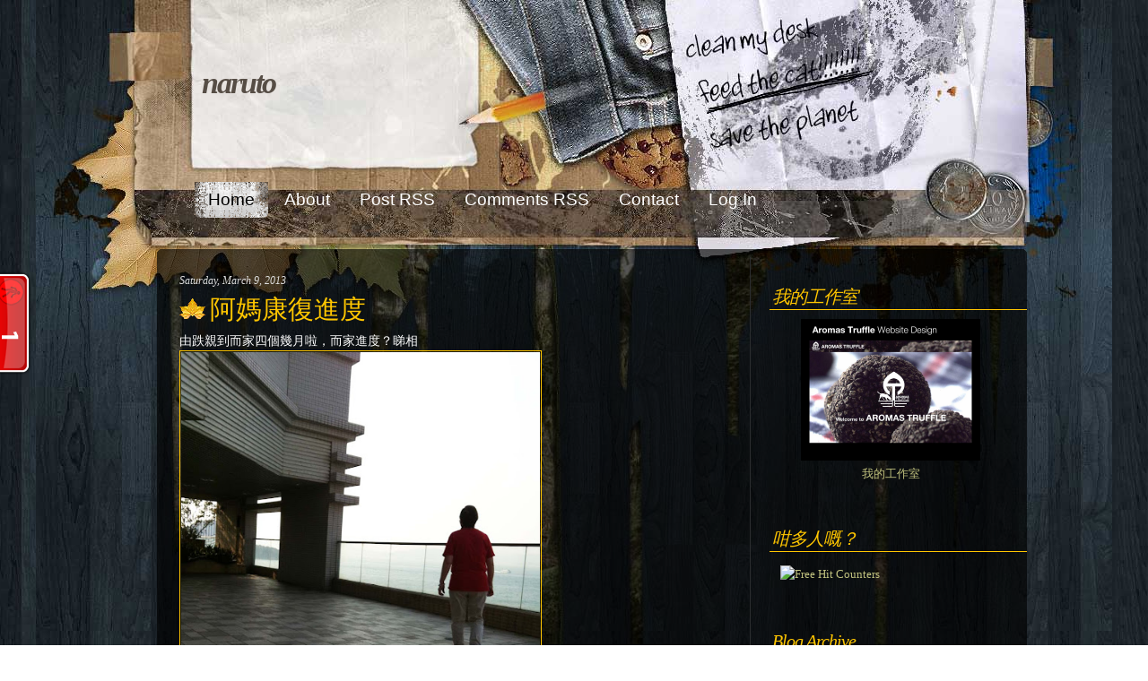

--- FILE ---
content_type: text/html; charset=UTF-8
request_url: http://edwinor.blogspot.com/2013/03/blog-post_9.html
body_size: 28954
content:
<!DOCTYPE html>
<html dir='ltr' xmlns='http://www.w3.org/1999/xhtml' xmlns:b='http://www.google.com/2005/gml/b' xmlns:data='http://www.google.com/2005/gml/data' xmlns:expr='http://www.google.com/2005/gml/expr'>
<head>
<link href='https://www.blogger.com/static/v1/widgets/2944754296-widget_css_bundle.css' rel='stylesheet' type='text/css'/>
<meta content='text/html; charset=UTF-8' http-equiv='Content-Type'/>
<meta content='blogger' name='generator'/>
<link href='http://edwinor.blogspot.com/favicon.ico' rel='icon' type='image/x-icon'/>
<link href='http://edwinor.blogspot.com/2013/03/blog-post_9.html' rel='canonical'/>
<link rel="alternate" type="application/atom+xml" title="naruto - Atom" href="http://edwinor.blogspot.com/feeds/posts/default" />
<link rel="alternate" type="application/rss+xml" title="naruto - RSS" href="http://edwinor.blogspot.com/feeds/posts/default?alt=rss" />
<link rel="service.post" type="application/atom+xml" title="naruto - Atom" href="https://www.blogger.com/feeds/4438150800749609521/posts/default" />

<link rel="alternate" type="application/atom+xml" title="naruto - Atom" href="http://edwinor.blogspot.com/feeds/7029202560883011038/comments/default" />
<!--Can't find substitution for tag [blog.ieCssRetrofitLinks]-->
<link href='https://blogger.googleusercontent.com/img/b/R29vZ2xl/AVvXsEgmagfJaIc8RIC5kS7LgxzcZltp7AhC667n8VE73jPf-sgcsmxLFMVwa424WzzZyyEHtXRWe0ZhNAwyLV5X7Jup8kgDpPXCaIWtrmWZN4NULDYlEGWhxDV3HOfX6IHc6EJHBAKILvkpFC4/s640/aIMG_5684.jpg' rel='image_src'/>
<meta content='http://edwinor.blogspot.com/2013/03/blog-post_9.html' property='og:url'/>
<meta content='阿媽康復進度' property='og:title'/>
<meta content='由跌親到而家四個幾月啦，而家進度？睇相      三月頭物理治療師話，我媽要行多D，可以帶佢去行公園。。。    但佢果頭無公園喎，所以呢，而家每星期我會帶佢嚟我屋企（我果頭多公園），第一日我揀左我屋苑個平台花園，貪佢少人（驚人撞到佢）    張相係呢個星期佢行第二次影嘅，行得暢...' property='og:description'/>
<meta content='https://blogger.googleusercontent.com/img/b/R29vZ2xl/AVvXsEgmagfJaIc8RIC5kS7LgxzcZltp7AhC667n8VE73jPf-sgcsmxLFMVwa424WzzZyyEHtXRWe0ZhNAwyLV5X7Jup8kgDpPXCaIWtrmWZN4NULDYlEGWhxDV3HOfX6IHc6EJHBAKILvkpFC4/w1200-h630-p-k-no-nu/aIMG_5684.jpg' property='og:image'/>
<title>naruto: 阿媽康復進度</title>
<style id='page-skin-1' type='text/css'><!--
/*
-----------------------------------------------
Blogger Template Style
Name:     Creative by Nature
Author:   Klodian
URL:      www.deluxetemplates.net
Date:     September 2009
License:  This free Blogger template is licensed under the Creative Commons Attribution 3.0 License, which permits both personal and commercial use.
However, to satisfy the 'attribution' clause of the license, you are required to keep the footer links intact which provides due credit to its authors. For more specific details about the license, you may visit the URL below:
http://creativecommons.org/licenses/by/3.0/
----------------------------------------------- */
#navbar-iframe {
display: none !important;
}
/* Variable definitions
====================
<Variable name="bgcolor" description="Page Background Color"
type="color" default="#fff">
<Variable name="textcolor" description="Text Color"
type="color" default="#333">
<Variable name="linkcolor" description="Link Color"
type="color" default="#58a">
<Variable name="pagetitlecolor" description="Blog Title Color"
type="color" default="#666">
<Variable name="descriptioncolor" description="Blog Description Color"
type="color" default="#999">
<Variable name="titlecolor" description="Post Title Color"
type="color" default="#c60">
<Variable name="bordercolor" description="Border Color"
type="color" default="#ccc">
<Variable name="sidebarcolor" description="Sidebar Title Color"
type="color" default="#999">
<Variable name="sidebartextcolor" description="Sidebar Text Color"
type="color" default="#666">
<Variable name="visitedlinkcolor" description="Visited Link Color"
type="color" default="#999">
<Variable name="bodyfont" description="Text Font"
type="font" default="normal normal 100% Georgia, Serif">
<Variable name="headerfont" description="Sidebar Title Font"
type="font"
default="normal normal 78% 'Trebuchet MS',Trebuchet,Arial,Verdana,Sans-serif">
<Variable name="pagetitlefont" description="Blog Title Font"
type="font"
default="normal normal 200% Georgia, Serif">
<Variable name="descriptionfont" description="Blog Description Font"
type="font"
default="normal normal 78% 'Trebuchet MS', Trebuchet, Arial, Verdana, Sans-serif">
<Variable name="postfooterfont" description="Post Footer Font"
type="font"
default="normal normal 78% 'Trebuchet MS', Trebuchet, Arial, Verdana, Sans-serif">
<Variable name="startSide" description="Side where text starts in blog language"
type="automatic" default="left">
<Variable name="endSide" description="Side where text ends in blog language"
type="automatic" default="right">
*/
/* Use this with templates/template-twocol.html */
body {
-moz-background-clip:border;
-moz-background-inline-policy:continuous;
-moz-background-origin:padding;
background:url(https://blogger.googleusercontent.com/img/b/R29vZ2xl/AVvXsEg7b-gMglP9HcV45fUXpumK0nR34NJE_l3g7Y0zXgBUQRbPI_re7AT6GePmflSjIIpvi6OyOveIlR-FWC9EtLLbV2odO9dB4ZJ-V9xzsFnJ6CB9FWeCpI4KHVxXd37Ur5K9dFntE00LnYp7/s1600/body.jpg) repeat scroll center 0;
color:#DDDDDD;
font-family:Georgia Serif;
font-size:small;
font-size-adjust:none;
font-stretch:normal;
font-style:normal;
font-variant:normal;
font-weight:normal;
line-height:normal;
margin:0;
text-align:center;
}
a:link {
color:#C0C17E;
text-decoration:none;
}
a:visited {
color:#C0C17E;
text-decoration:none;
}
a:hover {
color:#FFC600;
text-decoration:underline;
}
a img {
border-width:0;
}
#header-wrapper {
margin:0 auto 66px;
width:970px;
}
#header-inner {
background-position:center center;
margin-left:auto;
margin-right:auto;
}
#header {
color:#564D45;
margin:5px;
text-align:left;
}
#header h1 {
font-family:Georgia,Serif;
font-size:34px;
font-size-adjust:none;
font-stretch:normal;
font-style:italic;
font-variant:normal;
font-weight:bold;
letter-spacing:-2px;
line-height:normal;
margin:5px 5px 0;
max-width:300px;
padding:74px 20px 3px 40px;
text-transform:none;
}
#header a {
color:#564D45;
text-decoration:none;
}
#header a:hover {
color:#564D45;
}
#header .description {
color:#666666;
font-family:arial;
font-size:12px;
font-size-adjust:none;
font-stretch:normal;
font-style:normal;
font-variant:normal;
font-weight:normal;
letter-spacing:1px;
line-height:normal;
margin:0 5px 5px;
max-width:300px;
padding:0 20px 15px 40px;
text-transform:none;
}
#header img {
margin-left:auto;
margin-right:auto;
}
#outer-wrapper {
font-family:arial;
font-size:100%;
font-size-adjust:none;
font-stretch:normal;
font-style:normal;
font-variant:normal;
font-weight:normal;
line-height:normal;
margin:-5px auto 0;
text-align:left;
width:970px;
}
#main-wrapper {
border-right:1px solid #2B2D2F;
float:left;
overflow:hidden;
padding-left:25px;
padding-right:20px;
width:616px;
word-wrap:break-word;
}
#sidebar-wrapper {
float:right;
overflow:hidden;
width:287px;
word-wrap:break-word;
}
h2 {
border-bottom:1px solid;
color:#FFC600;
font-family:georgia,serif;
font-size:20px;
font-size-adjust:none;
font-stretch:normal;
font-style:italic;
font-variant:normal;
font-weight:normal;
letter-spacing:-1px;
line-height:1.4em;
margin:1.5em 0 10px;
padding-left:3px;
text-transform:none;
}
h2.date-header {
-moz-background-clip:border;
-moz-background-inline-policy:continuous;
-moz-background-origin:padding;
background:transparent none repeat scroll 0 0;
border:medium none;
color:#DDDDDD;
font-family:georgia;
font-size:12px;
font-style:italic;
letter-spacing:0;
margin:1.5em 0 1px;
padding:0;
}
.post {
margin:0.5em 0 1.5em;
padding-bottom:1.5em;
}
.post h3 {
-moz-background-clip:border;
-moz-background-inline-policy:continuous;
-moz-background-origin:padding;
background:transparent url(https://blogger.googleusercontent.com/img/b/R29vZ2xl/AVvXsEirlU67_ynZQ3K1wnyTsL1357Nlw9FuiyeSGXUNyzSoJRZECnKIt6Bb3F7qn-ixqkfufEBZ2uXjJLIgStCK37E8liUkjG0z_g9K6DOzOCsLX8Pkwjbibe8TBxfGK-yUbmJhxFKDjr37bAGH/s400/h2.gif) no-repeat scroll left 5px;
color:#CC6600;
font-family:times New Roman;
font-size:29px;
font-weight:bold;
line-height:120%;
margin:2px 0 0;
padding:0 0 8px 34px;
}
.post h3 a, .post h3 a:visited, .post h3 strong {
color:#FFC600;
display:block;
font-weight:normal;
text-decoration:none;
}
.post h3 strong, .post h3 a:hover {
color:#DDDDDD;
}
.post-body {
color:#FFFFFF;
font-family:arial;
font-size:14px;
line-height:150%;
margin:0 0 0.75em;
}
.post-body blockquote {
line-height:1.3em;
}
.post-footer {
border-top:1px solid #2B2D2F;
color:#DDDDDD;
font-family:georgia,serif;
font-size:12px;
font-size-adjust:none;
font-stretch:normal;
font-style:italic;
font-variant:normal;
font-weight:normal;
letter-spacing:0;
line-height:1.4em;
margin:0.75em 0;
padding-left:10px;
padding-top:6px;
text-transform:none;
}
.comment-link {
margin-left:0.6em;
}
.post img {
border:1px solid #FFC600;
padding:1px;
}
.post blockquote {
font-family:georgia;
font-style:italic;
margin:1em 20px;
}
.post blockquote p {
margin:0.75em 0;
}
.comment-author {
}
#comments h4 {
color:#DDDDDD;
font-weight:bold;
letter-spacing:0.2em;
line-height:1.4em;
margin:1em 0;
text-transform:none;
}
#comments-block {
line-height:1.6em;
margin:1em 0 1.5em;
}
#comments-block .comment-author {
border:1px solid #EEEEEE;
font-size:15px;
font-weight:normal;
margin-right:20px;
padding:5px;
}
#comments .blogger-comment-icon, .blogger-comment-icon {
-moz-background-clip:border;
-moz-background-inline-policy:continuous;
-moz-background-origin:padding;
background:#2B2D2F none repeat scroll 0 0;
border-color:#2B2D2F;
border-style:solid;
border-width:2px 1px 1px;
line-height:16px;
padding:5px;
}
#comments-block .comment-body {
border-left:1px solid #2B2D2F;
border-right:1px solid #2B2D2F;
margin-left:0;
margin-right:20px;
padding:7px;
}
#comments-block .comment-footer {
border-bottom:1px solid #2B2D2F;
border-left:1px solid #2B2D2F;
border-right:1px solid #2B2D2F;
font-size:11px;
line-height:1.4em;
margin:-0.25em 20px 2em 0;
padding:5px;
text-transform:none;
}
#comments-block .comment-body p {
margin:0 0 0.75em;
}
.deleted-comment {
color:gray;
font-style:italic;
}
#blog-pager-newer-link {
float:left;
}
#blog-pager-older-link {
float:right;
}
#blog-pager {
text-align:center;
}
.feed-links {
clear:both;
line-height:2.5em;
}
.sidebar {
color:#EEEEEE;
font-family:georgia,serif;
line-height:1.5em;
}
.sidebar ul {
list-style-image:none;
list-style-position:outside;
list-style-type:none;
margin:0;
padding:0;
}
.sidebar li {
-moz-background-clip:border;
-moz-background-inline-policy:continuous;
-moz-background-origin:padding;
background:transparent url(https://blogger.googleusercontent.com/img/b/R29vZ2xl/AVvXsEh2YcllD-_NW-xXdohog6WxMEERhyOoCr_amugCWrF3ees9PiLT09wGlC3cDsFV_Qt9qcgRPu7itsmeGXITaQcleCEoHquGqp2EBT5qD8U3qZHWaZ9-HmPZHmcqZMG2gdtSf8d7VCSrESKe/s400/bul.gif) no-repeat scroll left center;
line-height:1.5em;
margin:0;
padding:0 0 0.25em 15px;
}
.sidebar .widget, .main .widget {
margin:0 0 1.5em;
padding:0 0 1.5em;
}
.main .Blog {
border-bottom-width:0;
}
.profile-img {
border:1px solid #CCCCCC;
float:left;
margin:0 5px 5px 0;
padding:4px;
}
.profile-data {
color:#999999;
font-family:'Trebuchet MS',Trebuchet,Arial,Verdana,Sans-serif;
font-size:78%;
font-size-adjust:none;
font-stretch:normal;
font-style:normal;
font-variant:normal;
font-weight:bold;
letter-spacing:0.1em;
line-height:1.6em;
margin:0;
text-transform:uppercase;
}
.profile-datablock {
margin:0.5em 0;
}
.profile-textblock {
line-height:1.6em;
margin:0.5em 0;
}
.profile-link {
font-family:'Trebuchet MS',Trebuchet,Arial,Verdana,Sans-serif;
font-size:78%;
font-size-adjust:none;
font-stretch:normal;
font-style:normal;
font-variant:normal;
font-weight:normal;
letter-spacing:0.1em;
line-height:normal;
text-transform:uppercase;
}
#bg {
-moz-background-clip:border;
-moz-background-inline-policy:continuous;
-moz-background-origin:padding;
background:transparent url(https://blogger.googleusercontent.com/img/b/R29vZ2xl/AVvXsEj7aSvuePWjaXxmHMPrsl3obIg01jBNDbT32nEd3x074kTCZYxTsi6KJAOwoY1Q2wJyfGoMtRKfko6Z_Z4byaYTp79f0Lhmip-aOhBZl8qZPNlKCJ1ik5pFJgtBZXuZd_1hyphenhyphenQXM9Q_TMv1b/s1600/bg.jpg) no-repeat scroll 0 0;
margin:0 auto;
min-height:900px;
padding:0 95px 0 135px;
position:relative;
width:970px;
}
#navigation {
font-family:"Trebuchet MS",Arial,sans-serif;
font-size:19px;
line-height:40px;
padding-left:2px;
}
#navigation ul {
height:40px;
list-style-type:none;
padding-top:7px;
}
#navigation li {
display:inline;
float:left;
margin-right:0;
}
#navigation a, #navigation a span {
-moz-background-clip:border;
-moz-background-inline-policy:continuous;
-moz-background-origin:padding;
background:transparent url(https://blogger.googleusercontent.com/img/b/R29vZ2xl/AVvXsEhu5eo5FeZVi-kr-P6ZpGuV9AshZkKlSfUbdF6A7VEh42iRGTJ3-35nnZ2uTq4jojZG2_zejm4Vzce1vCxjdfYhbME2Iij6CUqwgTCwUMTCybbAsykS2ueVC9HETe5P_qZ84pSCWj4-1Ngq/s1600/nav.gif) no-repeat scroll 0 -100px;
display:inline;
float:left;
height:40px;
padding:0 0 0 15px;
white-space:nowrap;
}
#navigation a span {
background-position:right -100px;
padding:0 15px 0 0;
}
#navigation a {
color:#FFFFFF;
margin-right:3px;
text-decoration:none;
}
#navigation a.active, #navigation a:hover {
background-position:0 0;
color:#000000;
}
#navigation a.active span, #navigation a:hover span {
background-position:right 0;
}
#content-wrapper {
-moz-background-clip:border;
-moz-background-inline-policy:continuous;
-moz-background-origin:padding;
background:transparent url(https://blogger.googleusercontent.com/img/b/R29vZ2xl/AVvXsEh7HuYi3stDuRBpJ_Y1yyEPyUvUahUsvPOttMzUenNhVpLI6cAUh7vhK-CF8Y27VfAZVjlNc_HD_X_QHGufYJCs3jR5sTymlXNNTYLTnnxvUgpZPklRkwYs9iSSj878dbdL2AeH7d12XBUi/s400/box-c.png) repeat scroll 0 0;
}
#box-t {
-moz-background-clip:border;
-moz-background-inline-policy:continuous;
-moz-background-origin:padding;
background:transparent url(https://blogger.googleusercontent.com/img/b/R29vZ2xl/AVvXsEgExtKI_p-j4xO7FaFTsb-3Meh3bZ9OnfSPAsACjT7bG0_i7w7Un_IbxYfJ6WgLbx24f5qO4C9IiaamLSjC9okSdMvr2RqY9qnqqm-D7Da9rfh1F8qan-HR6UAkqbvHooeNYJRgiZPQf253/s1600/box-t.png) repeat scroll 0 0;
height:9px;
margin-top:35px;
width:100%;
}
#box-b {
-moz-background-clip:border;
-moz-background-inline-policy:continuous;
-moz-background-origin:padding;
background:transparent url(https://blogger.googleusercontent.com/img/b/R29vZ2xl/AVvXsEh-0VqZfvv4ld68bSUhJHrH5t6-06yORxURAg-RbLNBbEgwc65-_bJkMcAtAfseZdRqjEh6udUHr1N1g6GCZfgZi0pqhU00X8FjH5vD-anm7UdckPp-d3IFeHpVtqBJak5WRa7RcjJ48lTW/s1600/box-b.png) repeat scroll 0 0;
height:9px;
width:100%;
}
.widget-content {
padding-left:8px;
padding-right:25px;
}
#footer {
color:#DDDDDD;
font-family:"trebuchet ms",sans-serif;
font-size:10px;
height:37px;
margin-bottom:10px;
text-align:right;
text-transform:uppercase;
width:100%;
}
.left-area {
display:inline;
float:left;
margin-bottom:0;
margin-top:0;
padding-left:17px;
padding-right:5px;
}
#footer p {
margin-top:10px;
}
.right-area {
display:inline;
float:right;
padding-right:17px;
}
body#layout #outer-wrapper,
body#layout #content-wrapper,
body#layout #header,
body#layout #footer-wrapper {
width: 660px;
margin-left:-20px;
}
body#layout #main-wrapper {
width: 400px;
float:left;
}
body#layout #sidebar-wrapper {
width: 200px;
margin-left: 10px;
}

--></style>
<link href='https://www.blogger.com/dyn-css/authorization.css?targetBlogID=4438150800749609521&amp;zx=70d29f24-802f-42f3-b6c3-88d676b8c98f' media='none' onload='if(media!=&#39;all&#39;)media=&#39;all&#39;' rel='stylesheet'/><noscript><link href='https://www.blogger.com/dyn-css/authorization.css?targetBlogID=4438150800749609521&amp;zx=70d29f24-802f-42f3-b6c3-88d676b8c98f' rel='stylesheet'/></noscript>
<meta name='google-adsense-platform-account' content='ca-host-pub-1556223355139109'/>
<meta name='google-adsense-platform-domain' content='blogspot.com'/>

<!-- data-ad-client=ca-pub-1103517149263132 -->

</head>
<body>
<div class='navbar section' id='navbar'><div class='widget Navbar' data-version='1' id='Navbar1'><script type="text/javascript">
    function setAttributeOnload(object, attribute, val) {
      if(window.addEventListener) {
        window.addEventListener('load',
          function(){ object[attribute] = val; }, false);
      } else {
        window.attachEvent('onload', function(){ object[attribute] = val; });
      }
    }
  </script>
<div id="navbar-iframe-container"></div>
<script type="text/javascript" src="https://apis.google.com/js/platform.js"></script>
<script type="text/javascript">
      gapi.load("gapi.iframes:gapi.iframes.style.bubble", function() {
        if (gapi.iframes && gapi.iframes.getContext) {
          gapi.iframes.getContext().openChild({
              url: 'https://www.blogger.com/navbar/4438150800749609521?po\x3d7029202560883011038\x26origin\x3dhttp://edwinor.blogspot.com',
              where: document.getElementById("navbar-iframe-container"),
              id: "navbar-iframe"
          });
        }
      });
    </script><script type="text/javascript">
(function() {
var script = document.createElement('script');
script.type = 'text/javascript';
script.src = '//pagead2.googlesyndication.com/pagead/js/google_top_exp.js';
var head = document.getElementsByTagName('head')[0];
if (head) {
head.appendChild(script);
}})();
</script>
</div></div>
<div id='bg'>
<div id='outer-wrapper'><div id='wrap2'>
<!-- skip links for text browsers -->
<span id='skiplinks' style='display:none;'>
<a href='#main'>skip to main </a> |
      <a href='#sidebar'>skip to sidebar</a>
</span>
<div id='header-wrapper'>
<div class='header section' id='header'><div class='widget Header' data-version='1' id='Header1'>
<div id='header-inner'>
<div class='titlewrapper'>
<h1 class='title'>
<a href='http://edwinor.blogspot.com/'>naruto</a>
</h1>
</div>
<div class='descriptionwrapper'>
<p class='description'><span>
</span></p>
</div>
</div>
</div></div>
</div>
<div id='navigation'>
<ul>
<a Title='Home' class='active' href='http://edwinor.blogspot.com/'><span>Home</span></a><a href='#'><span>About</span></a><a href='http://edwinor.blogspot.com/feeds/posts/default'><span>Post RSS</span></a><a href='http://edwinor.blogspot.com/feeds/comments/default'><span>Comments RSS</span></a><a href='mailto:#'><span>Contact</span></a><a href='http://www.blogger.com/home'><span>Log In</span></a>
</ul>
</div>
<div id='box-t'></div>
<div id='content-wrapper'>
<div id='crosscol-wrapper' style='text-align:center'>
<div class='crosscol no-items section' id='crosscol'></div>
</div>
<div id='main-wrapper'>
<div class='main section' id='main'><div class='widget Blog' data-version='1' id='Blog1'>
<div class='blog-posts hfeed'>
<!--Can't find substitution for tag [defaultAdStart]-->
<h2 class='date-header'>Saturday, March 9, 2013</h2>
<div class='post hentry'>
<a name='7029202560883011038'></a>
<h3 class='post-title entry-title'>
<a href='http://edwinor.blogspot.com/2013/03/blog-post_9.html'>阿媽康復進度</a>
</h3>
<div class='post-header-line-1'></div>
<div class='post-body entry-content'>
由跌親到而家四個幾月啦&#65292;而家進度&#65311;睇相

<a href="https://blogger.googleusercontent.com/img/b/R29vZ2xl/AVvXsEgmagfJaIc8RIC5kS7LgxzcZltp7AhC667n8VE73jPf-sgcsmxLFMVwa424WzzZyyEHtXRWe0ZhNAwyLV5X7Jup8kgDpPXCaIWtrmWZN4NULDYlEGWhxDV3HOfX6IHc6EJHBAKILvkpFC4/s1600/aIMG_5684.jpg" imageanchor="1"><img border="0" src="https://blogger.googleusercontent.com/img/b/R29vZ2xl/AVvXsEgmagfJaIc8RIC5kS7LgxzcZltp7AhC667n8VE73jPf-sgcsmxLFMVwa424WzzZyyEHtXRWe0ZhNAwyLV5X7Jup8kgDpPXCaIWtrmWZN4NULDYlEGWhxDV3HOfX6IHc6EJHBAKILvkpFC4/s640/aIMG_5684.jpg" width="400" /></a>&nbsp;
<br />
<br />
三月頭物理治療師話&#65292;我媽要行多D&#65292;可以帶佢去行公園&#12290;&#12290;&#12290;&nbsp;
<br />
<br />
但佢果頭無公園喎&#65292;所以呢&#65292;而家每星期我會帶佢嚟我屋企&#65288;我果頭多公園&#65289;&#65292;第一日我揀左我屋苑個平台花園&#65292;貪佢少人&#65288;驚人撞到佢&#65289;&nbsp;
<br />
<br />
張相係呢個星期佢行第二次影嘅&#65292;行得暢順左好多&#65292;唔使拐仗&#65288;出街先要用&#65289;&nbsp;
<br />
<br />
睇嚟下星期可以落大公園啦&#65307;但係咁&#65292;平地呢&#65292;就好OK&#65292;暗斜&#65292;條路唔平呢佢就有困難啦&#65292;因為佢話腳入面塊鐵拮住佢&#65292;希望克服到&#65292;唔係就要再做手術抽返出嚟啦<br />
<br />
&nbsp;多謝大家關心

<iframe allowTransparency='true' frameborder='0' scrolling='no' src='http://www.facebook.com/plugins/like.php?href=http://edwinor.blogspot.com/2013/03/blog-post_9.html&layout=button_count&show_faces=false&width=100& action=like&font=arial&colorscheme=dark' style='border:none; overflow:hidden; width:650px; height:20px; padding-top:20px;'></iframe>
<div style='clear: both;'></div>
</div>
<div class='post-footer'>
<div class='post-footer-line post-footer-line-1'><span class='post-author vcard'>
</span>
<span class='post-timestamp'>
位於
<a class='timestamp-link' href='http://edwinor.blogspot.com/2013/03/blog-post_9.html' rel='bookmark' title='permanent link'><abbr class='published' title='2013-03-09T00:01:00+08:00'>Saturday, March 09, 2013</abbr></a>
</span>
<span class='post-comment-link'>
</span>
<span class='post-icons'>
<span class='item-control blog-admin pid-1881224448'>
<a href='https://www.blogger.com/post-edit.g?blogID=4438150800749609521&postID=7029202560883011038&from=pencil' title='Edit Post'>
<img alt='' class='icon-action' height='18' src='http://www.blogger.com/img/icon18_edit_allbkg.gif' width='18'/>
</a>
</span>
</span>
</div>
<div class='post-footer-line post-footer-line-2'><span class='post-labels'>
標籤&#65306;
<a href='http://edwinor.blogspot.com/search/label/%E5%BB%A2%E5%99%8F%E6%97%A5%E8%A8%98' rel='tag'>廢噏日記</a>
</span>
</div>
<div class='post-footer-line post-footer-line-3'></div>
</div>
</div>
<div class='comments' id='comments'>
<a name='comments'></a>
<h4>
14
意見:
        
</h4>
<dl class='avatar-comment-indent' id='comments-block'>
<dt class='comment-author ' id='c831907429552541851'>
<a name='c831907429552541851'></a>
<div class="avatar-image-container vcard"><span dir="ltr"><a href="https://www.blogger.com/profile/11358980456767888792" target="" rel="nofollow" onclick="" class="avatar-hovercard" id="av-831907429552541851-11358980456767888792"><img src="https://resources.blogblog.com/img/blank.gif" width="35" height="35" class="delayLoad" style="display: none;" longdesc="//blogger.googleusercontent.com/img/b/R29vZ2xl/AVvXsEgTs7yAnbAd3h5QzV_corDvx7HST9rM2wzKNQsPb2T3EGJ6s82P3l2VWk72zrnfOSaSevBi8lMyrqx3wn0J9JyPgEeEwyWFU8Otdq9-mfZxBUwy_bDPYdxtE4jaa23LEn4/s45-c/photo.JPG" alt="" title="Cat">

<noscript><img src="//blogger.googleusercontent.com/img/b/R29vZ2xl/AVvXsEgTs7yAnbAd3h5QzV_corDvx7HST9rM2wzKNQsPb2T3EGJ6s82P3l2VWk72zrnfOSaSevBi8lMyrqx3wn0J9JyPgEeEwyWFU8Otdq9-mfZxBUwy_bDPYdxtE4jaa23LEn4/s45-c/photo.JPG" width="35" height="35" class="photo" alt=""></noscript></a></span></div>
<a href='https://www.blogger.com/profile/11358980456767888792' rel='nofollow'>Cat</a>
said...
</dt>
<dd class='comment-body'>
<p>真係孝順仔 ^^<br />大叔同伯友都要加油呀&#12290;</p>
</dd>
<dd class='comment-footer'>
<span class='comment-timestamp'>
<a href='http://edwinor.blogspot.com/2013/03/blog-post_9.html?showComment=1362759127795#c831907429552541851' title='comment permalink'>
March 9, 2013 at 12:12&#8239;AM
</a>
<span class='item-control blog-admin pid-1473094111'>
<a href='https://www.blogger.com/comment/delete/4438150800749609521/831907429552541851' title='Delete Comment'>
<img src='http://www.blogger.com/img/icon_delete13.gif'/>
</a>
</span>
</span>
</dd>
<dt class='comment-author ' id='c3628911743281723541'>
<a name='c3628911743281723541'></a>
<div class="avatar-image-container vcard"><span dir="ltr"><a href="https://www.blogger.com/profile/09656967123820240041" target="" rel="nofollow" onclick="" class="avatar-hovercard" id="av-3628911743281723541-09656967123820240041"><img src="https://resources.blogblog.com/img/blank.gif" width="35" height="35" class="delayLoad" style="display: none;" longdesc="//blogger.googleusercontent.com/img/b/R29vZ2xl/AVvXsEgy6uL9nrwCIeHg8IzPh-jVTkeYOqBBO5Pbe9C-9CzCIkNOuEpr7JVw7A4r4WnITzEAHzgFxM-9pRHt8XVHoXbmB3eJeGEPdGx3eLNqD1MHrXpONXQUQchhxhSprCSlL1c/s45-c/&#20013;&#37096;0493.JPG" alt="" title="ayclui">

<noscript><img src="//blogger.googleusercontent.com/img/b/R29vZ2xl/AVvXsEgy6uL9nrwCIeHg8IzPh-jVTkeYOqBBO5Pbe9C-9CzCIkNOuEpr7JVw7A4r4WnITzEAHzgFxM-9pRHt8XVHoXbmB3eJeGEPdGx3eLNqD1MHrXpONXQUQchhxhSprCSlL1c/s45-c/&#20013;&#37096;0493.JPG" width="35" height="35" class="photo" alt=""></noscript></a></span></div>
<a href='https://www.blogger.com/profile/09656967123820240041' rel='nofollow'>ayclui</a>
said...
</dt>
<dd class='comment-body'>
<p>伯友加油~ 唔好心急, 要比D 耐性呀~</p>
</dd>
<dd class='comment-footer'>
<span class='comment-timestamp'>
<a href='http://edwinor.blogspot.com/2013/03/blog-post_9.html?showComment=1362760150253#c3628911743281723541' title='comment permalink'>
March 9, 2013 at 12:29&#8239;AM
</a>
<span class='item-control blog-admin pid-673147661'>
<a href='https://www.blogger.com/comment/delete/4438150800749609521/3628911743281723541' title='Delete Comment'>
<img src='http://www.blogger.com/img/icon_delete13.gif'/>
</a>
</span>
</span>
</dd>
<dt class='comment-author ' id='c759633425425685066'>
<a name='c759633425425685066'></a>
<div class="avatar-image-container vcard"><span dir="ltr"><a href="https://www.blogger.com/profile/09656967123820240041" target="" rel="nofollow" onclick="" class="avatar-hovercard" id="av-759633425425685066-09656967123820240041"><img src="https://resources.blogblog.com/img/blank.gif" width="35" height="35" class="delayLoad" style="display: none;" longdesc="//blogger.googleusercontent.com/img/b/R29vZ2xl/AVvXsEgy6uL9nrwCIeHg8IzPh-jVTkeYOqBBO5Pbe9C-9CzCIkNOuEpr7JVw7A4r4WnITzEAHzgFxM-9pRHt8XVHoXbmB3eJeGEPdGx3eLNqD1MHrXpONXQUQchhxhSprCSlL1c/s45-c/&#20013;&#37096;0493.JPG" alt="" title="ayclui">

<noscript><img src="//blogger.googleusercontent.com/img/b/R29vZ2xl/AVvXsEgy6uL9nrwCIeHg8IzPh-jVTkeYOqBBO5Pbe9C-9CzCIkNOuEpr7JVw7A4r4WnITzEAHzgFxM-9pRHt8XVHoXbmB3eJeGEPdGx3eLNqD1MHrXpONXQUQchhxhSprCSlL1c/s45-c/&#20013;&#37096;0493.JPG" width="35" height="35" class="photo" alt=""></noscript></a></span></div>
<a href='https://www.blogger.com/profile/09656967123820240041' rel='nofollow'>ayclui</a>
said...
</dt>
<dd class='comment-body'>
<p>伯友加油~ 唔好心急, 要比D 耐性呀~</p>
</dd>
<dd class='comment-footer'>
<span class='comment-timestamp'>
<a href='http://edwinor.blogspot.com/2013/03/blog-post_9.html?showComment=1362760155259#c759633425425685066' title='comment permalink'>
March 9, 2013 at 12:29&#8239;AM
</a>
<span class='item-control blog-admin pid-673147661'>
<a href='https://www.blogger.com/comment/delete/4438150800749609521/759633425425685066' title='Delete Comment'>
<img src='http://www.blogger.com/img/icon_delete13.gif'/>
</a>
</span>
</span>
</dd>
<dt class='comment-author ' id='c2295771694400176141'>
<a name='c2295771694400176141'></a>
<div class="avatar-image-container vcard"><span dir="ltr"><a href="https://www.blogger.com/profile/07721247414470395559" target="" rel="nofollow" onclick="" class="avatar-hovercard" id="av-2295771694400176141-07721247414470395559"><img src="https://resources.blogblog.com/img/blank.gif" width="35" height="35" class="delayLoad" style="display: none;" longdesc="//blogger.googleusercontent.com/img/b/R29vZ2xl/AVvXsEgLQpo53tH4cPl3s38pUdKkmuY2PUCPXgX7hbzDCaVzRUc5l5TjpBhuaV1q_eVDxm-9jvzLY7ElKiWebPOpd3ky0PdMHmKivZaQsZ945ZJDwMJyzHIGtQpwh8-xapzfRg/s45-c/1385185_10151960731281410_631841415_n.jpg" alt="" title="&#21345;&#33251;">

<noscript><img src="//blogger.googleusercontent.com/img/b/R29vZ2xl/AVvXsEgLQpo53tH4cPl3s38pUdKkmuY2PUCPXgX7hbzDCaVzRUc5l5TjpBhuaV1q_eVDxm-9jvzLY7ElKiWebPOpd3ky0PdMHmKivZaQsZ945ZJDwMJyzHIGtQpwh8-xapzfRg/s45-c/1385185_10151960731281410_631841415_n.jpg" width="35" height="35" class="photo" alt=""></noscript></a></span></div>
<a href='https://www.blogger.com/profile/07721247414470395559' rel='nofollow'>卡臣</a>
said...
</dt>
<dd class='comment-body'>
<p>好嘢&#65292;祝健步如飛</p>
</dd>
<dd class='comment-footer'>
<span class='comment-timestamp'>
<a href='http://edwinor.blogspot.com/2013/03/blog-post_9.html?showComment=1362760759914#c2295771694400176141' title='comment permalink'>
March 9, 2013 at 12:39&#8239;AM
</a>
<span class='item-control blog-admin pid-1179762232'>
<a href='https://www.blogger.com/comment/delete/4438150800749609521/2295771694400176141' title='Delete Comment'>
<img src='http://www.blogger.com/img/icon_delete13.gif'/>
</a>
</span>
</span>
</dd>
<dt class='comment-author ' id='c7250383436693725520'>
<a name='c7250383436693725520'></a>
<div class="avatar-image-container vcard"><span dir="ltr"><a href="https://www.blogger.com/profile/03853472370365559437" target="" rel="nofollow" onclick="" class="avatar-hovercard" id="av-7250383436693725520-03853472370365559437"><img src="https://resources.blogblog.com/img/blank.gif" width="35" height="35" class="delayLoad" style="display: none;" longdesc="//blogger.googleusercontent.com/img/b/R29vZ2xl/AVvXsEjqVs9LclMHuf7rZQELdUFgQtvG0ZNEjy9miYAIyy7SPGrRisdz3TvF7wJ2Npc1q88_mHOjckQNt9Nay2RbAKjZ9W4szh_czjU0MyosF6T2gt5A-ltil7ZdP6ynoSg3JA/s45-c/VL_Picese_crop.jpg" alt="" title="S">

<noscript><img src="//blogger.googleusercontent.com/img/b/R29vZ2xl/AVvXsEjqVs9LclMHuf7rZQELdUFgQtvG0ZNEjy9miYAIyy7SPGrRisdz3TvF7wJ2Npc1q88_mHOjckQNt9Nay2RbAKjZ9W4szh_czjU0MyosF6T2gt5A-ltil7ZdP6ynoSg3JA/s45-c/VL_Picese_crop.jpg" width="35" height="35" class="photo" alt=""></noscript></a></span></div>
<a href='https://www.blogger.com/profile/03853472370365559437' rel='nofollow'>S</a>
said...
</dt>
<dd class='comment-body'>
<p>祝早日康復&#12290;<br /><br />是做膝頭手術嗎&#65311;</p>
</dd>
<dd class='comment-footer'>
<span class='comment-timestamp'>
<a href='http://edwinor.blogspot.com/2013/03/blog-post_9.html?showComment=1362763685207#c7250383436693725520' title='comment permalink'>
March 9, 2013 at 1:28&#8239;AM
</a>
<span class='item-control blog-admin pid-2039701619'>
<a href='https://www.blogger.com/comment/delete/4438150800749609521/7250383436693725520' title='Delete Comment'>
<img src='http://www.blogger.com/img/icon_delete13.gif'/>
</a>
</span>
</span>
</dd>
<dt class='comment-author ' id='c2771803672803204122'>
<a name='c2771803672803204122'></a>
<div class="avatar-image-container avatar-stock"><span dir="ltr"><img src="//resources.blogblog.com/img/blank.gif" width="35" height="35" alt="" title="Anonymous">

</span></div>
Anonymous
said...
</dt>
<dd class='comment-body'>
<p>實在太好喇!<br />加油!!<br />:)<br /><br /><br /><br />邪留丸~<br /><br /><br /></p>
</dd>
<dd class='comment-footer'>
<span class='comment-timestamp'>
<a href='http://edwinor.blogspot.com/2013/03/blog-post_9.html?showComment=1362793681697#c2771803672803204122' title='comment permalink'>
March 9, 2013 at 9:48&#8239;AM
</a>
<span class='item-control blog-admin pid-526786313'>
<a href='https://www.blogger.com/comment/delete/4438150800749609521/2771803672803204122' title='Delete Comment'>
<img src='http://www.blogger.com/img/icon_delete13.gif'/>
</a>
</span>
</span>
</dd>
<dt class='comment-author ' id='c1752796448925962497'>
<a name='c1752796448925962497'></a>
<div class="avatar-image-container avatar-stock"><span dir="ltr"><img src="//resources.blogblog.com/img/blank.gif" width="35" height="35" alt="" title="Anonymous">

</span></div>
Anonymous
said...
</dt>
<dd class='comment-body'>
<p>真係要慢慢行至得, 唔好心急, 我以前傷左隻腳, 搞足大半年, 對住醫生喊呀!嗚<br /><br />江湖散人</p>
</dd>
<dd class='comment-footer'>
<span class='comment-timestamp'>
<a href='http://edwinor.blogspot.com/2013/03/blog-post_9.html?showComment=1362795288624#c1752796448925962497' title='comment permalink'>
March 9, 2013 at 10:14&#8239;AM
</a>
<span class='item-control blog-admin pid-526786313'>
<a href='https://www.blogger.com/comment/delete/4438150800749609521/1752796448925962497' title='Delete Comment'>
<img src='http://www.blogger.com/img/icon_delete13.gif'/>
</a>
</span>
</span>
</dd>
<dt class='comment-author blog-author' id='c8166533222024903670'>
<a name='c8166533222024903670'></a>
<div class="avatar-image-container vcard"><span dir="ltr"><a href="https://www.blogger.com/profile/10609310867616488758" target="" rel="nofollow" onclick="" class="avatar-hovercard" id="av-8166533222024903670-10609310867616488758"><img src="https://resources.blogblog.com/img/blank.gif" width="35" height="35" class="delayLoad" style="display: none;" longdesc="//blogger.googleusercontent.com/img/b/R29vZ2xl/AVvXsEgNhmz-xIvzMy7uea0ULXvzGLKuShQr9rrrJFDC8WRyh3Et6xBLd8vTfujbx9iKJO--0dbEmpWwWsJ62Y66irSS5l_RFEYiJjBGd7Q8xEKzvk7ZO0BMzs0JYLtUuGKX3g/s45-c/naruto.jpg" alt="" title="naruto">

<noscript><img src="//blogger.googleusercontent.com/img/b/R29vZ2xl/AVvXsEgNhmz-xIvzMy7uea0ULXvzGLKuShQr9rrrJFDC8WRyh3Et6xBLd8vTfujbx9iKJO--0dbEmpWwWsJ62Y66irSS5l_RFEYiJjBGd7Q8xEKzvk7ZO0BMzs0JYLtUuGKX3g/s45-c/naruto.jpg" width="35" height="35" class="photo" alt=""></noscript></a></span></div>
<a href='https://www.blogger.com/profile/10609310867616488758' rel='nofollow'>naruto</a>
said...
</dt>
<dd class='comment-body'>
<p>To all&#65307;<br />多謝大家</p>
</dd>
<dd class='comment-footer'>
<span class='comment-timestamp'>
<a href='http://edwinor.blogspot.com/2013/03/blog-post_9.html?showComment=1362797070722#c8166533222024903670' title='comment permalink'>
March 9, 2013 at 10:44&#8239;AM
</a>
<span class='item-control blog-admin pid-1881224448'>
<a href='https://www.blogger.com/comment/delete/4438150800749609521/8166533222024903670' title='Delete Comment'>
<img src='http://www.blogger.com/img/icon_delete13.gif'/>
</a>
</span>
</span>
</dd>
<dt class='comment-author ' id='c6590137793109854562'>
<a name='c6590137793109854562'></a>
<div class="avatar-image-container vcard"><span dir="ltr"><a href="https://www.blogger.com/profile/12277769093720683207" target="" rel="nofollow" onclick="" class="avatar-hovercard" id="av-6590137793109854562-12277769093720683207"><img src="https://resources.blogblog.com/img/blank.gif" width="35" height="35" class="delayLoad" style="display: none;" longdesc="//blogger.googleusercontent.com/img/b/R29vZ2xl/AVvXsEjHxwHLAN2nC8que7sfE9AFs8iCEnihUvLLlhS3INcEw4HIxKmd8dTt1V1w1dGh0MueIHxZSIYAUsc9K39d0tKtNeRGiLr4pmc69VLLzrXp_eYs0RxrCNPGzb2eicbALIQ/s45-c/*" alt="" title="&#25886;&#20320;&#21629;&#19977;&#21315;">

<noscript><img src="//blogger.googleusercontent.com/img/b/R29vZ2xl/AVvXsEjHxwHLAN2nC8que7sfE9AFs8iCEnihUvLLlhS3INcEw4HIxKmd8dTt1V1w1dGh0MueIHxZSIYAUsc9K39d0tKtNeRGiLr4pmc69VLLzrXp_eYs0RxrCNPGzb2eicbALIQ/s45-c/*" width="35" height="35" class="photo" alt=""></noscript></a></span></div>
<a href='https://www.blogger.com/profile/12277769093720683207' rel='nofollow'>攞你命三千</a>
said...
</dt>
<dd class='comment-body'>
<p>帶佢去開俾公眾個D運動場行下圈啦<br />淋身D好吸震架</p>
</dd>
<dd class='comment-footer'>
<span class='comment-timestamp'>
<a href='http://edwinor.blogspot.com/2013/03/blog-post_9.html?showComment=1362798086655#c6590137793109854562' title='comment permalink'>
March 9, 2013 at 11:01&#8239;AM
</a>
<span class='item-control blog-admin pid-1827932612'>
<a href='https://www.blogger.com/comment/delete/4438150800749609521/6590137793109854562' title='Delete Comment'>
<img src='http://www.blogger.com/img/icon_delete13.gif'/>
</a>
</span>
</span>
</dd>
<dt class='comment-author ' id='c8144095425951298565'>
<a name='c8144095425951298565'></a>
<div class="avatar-image-container avatar-stock"><span dir="ltr"><a href="https://www.blogger.com/profile/15654524319257717401" target="" rel="nofollow" onclick="" class="avatar-hovercard" id="av-8144095425951298565-15654524319257717401"><img src="//www.blogger.com/img/blogger_logo_round_35.png" width="35" height="35" alt="" title="Unknown">

</a></span></div>
<a href='https://www.blogger.com/profile/15654524319257717401' rel='nofollow'>Unknown</a>
said...
</dt>
<dd class='comment-body'>
<p>祝你媽媽早日康復&#65292;唔駛再做手術&#12290;</p>
</dd>
<dd class='comment-footer'>
<span class='comment-timestamp'>
<a href='http://edwinor.blogspot.com/2013/03/blog-post_9.html?showComment=1362806544276#c8144095425951298565' title='comment permalink'>
March 9, 2013 at 1:22&#8239;PM
</a>
<span class='item-control blog-admin pid-1593013677'>
<a href='https://www.blogger.com/comment/delete/4438150800749609521/8144095425951298565' title='Delete Comment'>
<img src='http://www.blogger.com/img/icon_delete13.gif'/>
</a>
</span>
</span>
</dd>
<dt class='comment-author ' id='c1401865292693367117'>
<a name='c1401865292693367117'></a>
<div class="avatar-image-container vcard"><span dir="ltr"><a href="https://www.blogger.com/profile/09137837623410300427" target="" rel="nofollow" onclick="" class="avatar-hovercard" id="av-1401865292693367117-09137837623410300427"><img src="https://resources.blogblog.com/img/blank.gif" width="35" height="35" class="delayLoad" style="display: none;" longdesc="//blogger.googleusercontent.com/img/b/R29vZ2xl/AVvXsEjdU0gBySixLuVW_4fshiHDBG5I8X8src1qOAa4kqimA52CzcmHHNCfSvxy0c6lnyUq9BUAQ3LYlgfFr8wV1PhwRzTa-55CYowsWx6MtAJAShs-JyPLRxKkLZGl4YkDrA/s45-c/88302146_10218616592458425_6531919686915850240_o.jpg" alt="" title="L L">

<noscript><img src="//blogger.googleusercontent.com/img/b/R29vZ2xl/AVvXsEjdU0gBySixLuVW_4fshiHDBG5I8X8src1qOAa4kqimA52CzcmHHNCfSvxy0c6lnyUq9BUAQ3LYlgfFr8wV1PhwRzTa-55CYowsWx6MtAJAShs-JyPLRxKkLZGl4YkDrA/s45-c/88302146_10218616592458425_6531919686915850240_o.jpg" width="35" height="35" class="photo" alt=""></noscript></a></span></div>
<a href='https://www.blogger.com/profile/09137837623410300427' rel='nofollow'>L L</a>
said...
</dt>
<dd class='comment-body'>
<p>讚&#65281;伯有加油&#65281;</p>
</dd>
<dd class='comment-footer'>
<span class='comment-timestamp'>
<a href='http://edwinor.blogspot.com/2013/03/blog-post_9.html?showComment=1362841632809#c1401865292693367117' title='comment permalink'>
March 9, 2013 at 11:07&#8239;PM
</a>
<span class='item-control blog-admin pid-349990910'>
<a href='https://www.blogger.com/comment/delete/4438150800749609521/1401865292693367117' title='Delete Comment'>
<img src='http://www.blogger.com/img/icon_delete13.gif'/>
</a>
</span>
</span>
</dd>
<dt class='comment-author ' id='c4080094560665486147'>
<a name='c4080094560665486147'></a>
<div class="avatar-image-container avatar-stock"><span dir="ltr"><a href="https://www.blogger.com/profile/05143241235507390921" target="" rel="nofollow" onclick="" class="avatar-hovercard" id="av-4080094560665486147-05143241235507390921"><img src="//www.blogger.com/img/blogger_logo_round_35.png" width="35" height="35" alt="" title="naruto">

</a></span></div>
<a href='https://www.blogger.com/profile/05143241235507390921' rel='nofollow'>naruto</a>
said...
</dt>
<dd class='comment-body'>
<p>三千&#65306;<br />要佢信心強D先<br /><br />世純&#65295;laulong&#65306;<br />謝<br /><br /></p>
</dd>
<dd class='comment-footer'>
<span class='comment-timestamp'>
<a href='http://edwinor.blogspot.com/2013/03/blog-post_9.html?showComment=1362844689858#c4080094560665486147' title='comment permalink'>
March 9, 2013 at 11:58&#8239;PM
</a>
<span class='item-control blog-admin pid-395179089'>
<a href='https://www.blogger.com/comment/delete/4438150800749609521/4080094560665486147' title='Delete Comment'>
<img src='http://www.blogger.com/img/icon_delete13.gif'/>
</a>
</span>
</span>
</dd>
<dt class='comment-author ' id='c6169078477526091317'>
<a name='c6169078477526091317'></a>
<div class="avatar-image-container vcard"><span dir="ltr"><a href="https://www.blogger.com/profile/02377898067921935975" target="" rel="nofollow" onclick="" class="avatar-hovercard" id="av-6169078477526091317-02377898067921935975"><img src="https://resources.blogblog.com/img/blank.gif" width="35" height="35" class="delayLoad" style="display: none;" longdesc="//blogger.googleusercontent.com/img/b/R29vZ2xl/AVvXsEhGDzqaK5q8JCGA6CNn-Fk1oHo_YAX2tPnKkPCEA6iG8jo3g25CKAEFVW7OmPgcsT9La1ifNQNcfyhGEzFdfjydPCmDEDQ0A3PgRSSmSi8FsLWKE4m6cKg9Y15n6x4HE_0/s45-c/Freshdesigner1.jpg" alt="" title="&#26032;&#39854;&#20154;">

<noscript><img src="//blogger.googleusercontent.com/img/b/R29vZ2xl/AVvXsEhGDzqaK5q8JCGA6CNn-Fk1oHo_YAX2tPnKkPCEA6iG8jo3g25CKAEFVW7OmPgcsT9La1ifNQNcfyhGEzFdfjydPCmDEDQ0A3PgRSSmSi8FsLWKE4m6cKg9Y15n6x4HE_0/s45-c/Freshdesigner1.jpg" width="35" height="35" class="photo" alt=""></noscript></a></span></div>
<a href='https://www.blogger.com/profile/02377898067921935975' rel='nofollow'>新鮮人</a>
said...
</dt>
<dd class='comment-body'>
<p>有你陪她&#65292;<br />她會開心好返一點&#12290;<br /></p>
</dd>
<dd class='comment-footer'>
<span class='comment-timestamp'>
<a href='http://edwinor.blogspot.com/2013/03/blog-post_9.html?showComment=1362872931595#c6169078477526091317' title='comment permalink'>
March 10, 2013 at 7:48&#8239;AM
</a>
<span class='item-control blog-admin pid-1950836820'>
<a href='https://www.blogger.com/comment/delete/4438150800749609521/6169078477526091317' title='Delete Comment'>
<img src='http://www.blogger.com/img/icon_delete13.gif'/>
</a>
</span>
</span>
</dd>
<dt class='comment-author ' id='c4780384371636090567'>
<a name='c4780384371636090567'></a>
<div class="avatar-image-container vcard"><span dir="ltr"><a href="https://www.blogger.com/profile/01432551411155539524" target="" rel="nofollow" onclick="" class="avatar-hovercard" id="av-4780384371636090567-01432551411155539524"><img src="https://resources.blogblog.com/img/blank.gif" width="35" height="35" class="delayLoad" style="display: none;" longdesc="//2.bp.blogspot.com/-RFy_p7WZ85s/TsKRJGTdUbI/AAAAAAAAAUQ/HlQa9VssQf8/s35/DSC_0474.JPG" alt="" title="TY">

<noscript><img src="//2.bp.blogspot.com/-RFy_p7WZ85s/TsKRJGTdUbI/AAAAAAAAAUQ/HlQa9VssQf8/s35/DSC_0474.JPG" width="35" height="35" class="photo" alt=""></noscript></a></span></div>
<a href='https://www.blogger.com/profile/01432551411155539524' rel='nofollow'>TY</a>
said...
</dt>
<dd class='comment-body'>
<p>伯友好野!  繼續努力!!</p>
</dd>
<dd class='comment-footer'>
<span class='comment-timestamp'>
<a href='http://edwinor.blogspot.com/2013/03/blog-post_9.html?showComment=1362891506954#c4780384371636090567' title='comment permalink'>
March 10, 2013 at 12:58&#8239;PM
</a>
<span class='item-control blog-admin pid-933778367'>
<a href='https://www.blogger.com/comment/delete/4438150800749609521/4780384371636090567' title='Delete Comment'>
<img src='http://www.blogger.com/img/icon_delete13.gif'/>
</a>
</span>
</span>
</dd>
</dl>
<p class='comment-footer'>
<a href='https://www.blogger.com/comment/fullpage/post/4438150800749609521/7029202560883011038' onclick='javascript:window.open(this.href, "bloggerPopup", "toolbar=0,location=0,statusbar=1,menubar=0,scrollbars=yes,width=640,height=500"); return false;'>Post a Comment</a>
</p>
<div id='backlinks-container'>
<div id='Blog1_backlinks-container'>
</div>
</div>
</div>
<!--Can't find substitution for tag [adEnd]-->
</div>
<div class='blog-pager' id='blog-pager'>
<span id='blog-pager-newer-link'>
<a class='blog-pager-newer-link' href='http://edwinor.blogspot.com/2013/03/blog-post_10.html' id='Blog1_blog-pager-newer-link' title='Newer Post'>Newer Post</a>
</span>
<span id='blog-pager-older-link'>
<a class='blog-pager-older-link' href='http://edwinor.blogspot.com/2013/03/blog-post_8.html' id='Blog1_blog-pager-older-link' title='Older Post'>Older Post</a>
</span>
<a class='home-link' href='http://edwinor.blogspot.com/'>Home</a>
</div>
<div class='clear'></div>
</div><div class='widget HTML' data-version='1' id='HTML6'>
<div class='widget-content'>
<script>
var linkwithin_site_id = 95552;
</script>
<script src="http://www.linkwithin.com/widget.js"></script>
<a href="http://www.linkwithin.com/"><img src="http://www.linkwithin.com/pixel.png" alt="Related Posts Plugin for WordPress, Blogger..." style="border: 0" /></a>
</div>
<div class='clear'></div>
</div><div class='widget HTML' data-version='1' id='HTML7'>
<div class='widget-content'>
<script type="text/javascript" src="http://widgets.amung.us/tab.js"></script><script type="text/javascript">WAU_tab('jm5t253jijok', 'left-middle')</script>
</div>
<div class='clear'></div>
</div></div>
</div>
<div id='sidebar-wrapper'>
<div class='sidebar section' id='sidebar'><div class='widget HTML' data-version='1' id='HTML3'>
<h2 class='title'>我的工作室</h2>
<div class='widget-content'>
<center><a href="http://edwinorstudio.blogspot.com/"><img src="https://blogger.googleusercontent.com/img/b/R29vZ2xl/AVvXsEi__Yd5-eO_oV1Ny5Db_WvO-Bh3bBjrJkw73pq9lFSb33cBYYjlYHqc-IxPXTokjuV4ZKRCrWe5d19yDchczl_YjBrcagNmuTRZ3kgw2DUSJTWYlZxnvDdcAEWKEhiocZJvMUxKU7_ZjxEd/s1600/aromas+truffle+website+design.jpg" width="200px"/><br />我的工作室</a></center>
</div>
<div class='clear'></div>
</div><div class='widget HTML' data-version='1' id='HTML2'>
<h2 class='title'>咁多人嘅&#65311;</h2>
<div class='widget-content'>
<a href="http://www.titancounter.com/signup.php" target="_top"><img ;="" align="middle" alt="Free Hit Counters" border="0" hspace="4" src="http://counter.titancounter.com/counter/1195539512/a" vspace="2" /></a><script src="http://counter.titancounter.com/script/1195539512">
</script>
</div>
<div class='clear'></div>
</div><div class='widget BlogArchive' data-version='1' id='BlogArchive1'>
<h2>Blog Archive</h2>
<div class='widget-content'>
<div id='ArchiveList'>
<div id='BlogArchive1_ArchiveList'>
<ul>
<li class='archivedate collapsed'>
<a class='toggle' href='javascript:void(0)'>
<span class='zippy'>

        &#9658;&#160;
      
</span>
</a>
<a class='post-count-link' href='http://edwinor.blogspot.com/2014/'>2014</a>
<span class='post-count' dir='ltr'>(45)</span>
<ul>
<li class='archivedate collapsed'>
<a class='toggle' href='javascript:void(0)'>
<span class='zippy'>

        &#9658;&#160;
      
</span>
</a>
<a class='post-count-link' href='http://edwinor.blogspot.com/2014/12/'>December</a>
<span class='post-count' dir='ltr'>(20)</span>
</li>
</ul>
<ul>
<li class='archivedate collapsed'>
<a class='toggle' href='javascript:void(0)'>
<span class='zippy'>

        &#9658;&#160;
      
</span>
</a>
<a class='post-count-link' href='http://edwinor.blogspot.com/2014/11/'>November</a>
<span class='post-count' dir='ltr'>(6)</span>
</li>
</ul>
<ul>
<li class='archivedate collapsed'>
<a class='toggle' href='javascript:void(0)'>
<span class='zippy'>

        &#9658;&#160;
      
</span>
</a>
<a class='post-count-link' href='http://edwinor.blogspot.com/2014/02/'>February</a>
<span class='post-count' dir='ltr'>(2)</span>
</li>
</ul>
<ul>
<li class='archivedate collapsed'>
<a class='toggle' href='javascript:void(0)'>
<span class='zippy'>

        &#9658;&#160;
      
</span>
</a>
<a class='post-count-link' href='http://edwinor.blogspot.com/2014/01/'>January</a>
<span class='post-count' dir='ltr'>(17)</span>
</li>
</ul>
</li>
</ul>
<ul>
<li class='archivedate expanded'>
<a class='toggle' href='javascript:void(0)'>
<span class='zippy toggle-open'>

        &#9660;&#160;
      
</span>
</a>
<a class='post-count-link' href='http://edwinor.blogspot.com/2013/'>2013</a>
<span class='post-count' dir='ltr'>(283)</span>
<ul>
<li class='archivedate collapsed'>
<a class='toggle' href='javascript:void(0)'>
<span class='zippy'>

        &#9658;&#160;
      
</span>
</a>
<a class='post-count-link' href='http://edwinor.blogspot.com/2013/12/'>December</a>
<span class='post-count' dir='ltr'>(21)</span>
</li>
</ul>
<ul>
<li class='archivedate collapsed'>
<a class='toggle' href='javascript:void(0)'>
<span class='zippy'>

        &#9658;&#160;
      
</span>
</a>
<a class='post-count-link' href='http://edwinor.blogspot.com/2013/11/'>November</a>
<span class='post-count' dir='ltr'>(22)</span>
</li>
</ul>
<ul>
<li class='archivedate collapsed'>
<a class='toggle' href='javascript:void(0)'>
<span class='zippy'>

        &#9658;&#160;
      
</span>
</a>
<a class='post-count-link' href='http://edwinor.blogspot.com/2013/10/'>October</a>
<span class='post-count' dir='ltr'>(26)</span>
</li>
</ul>
<ul>
<li class='archivedate collapsed'>
<a class='toggle' href='javascript:void(0)'>
<span class='zippy'>

        &#9658;&#160;
      
</span>
</a>
<a class='post-count-link' href='http://edwinor.blogspot.com/2013/09/'>September</a>
<span class='post-count' dir='ltr'>(15)</span>
</li>
</ul>
<ul>
<li class='archivedate collapsed'>
<a class='toggle' href='javascript:void(0)'>
<span class='zippy'>

        &#9658;&#160;
      
</span>
</a>
<a class='post-count-link' href='http://edwinor.blogspot.com/2013/07/'>July</a>
<span class='post-count' dir='ltr'>(19)</span>
</li>
</ul>
<ul>
<li class='archivedate collapsed'>
<a class='toggle' href='javascript:void(0)'>
<span class='zippy'>

        &#9658;&#160;
      
</span>
</a>
<a class='post-count-link' href='http://edwinor.blogspot.com/2013/06/'>June</a>
<span class='post-count' dir='ltr'>(30)</span>
</li>
</ul>
<ul>
<li class='archivedate collapsed'>
<a class='toggle' href='javascript:void(0)'>
<span class='zippy'>

        &#9658;&#160;
      
</span>
</a>
<a class='post-count-link' href='http://edwinor.blogspot.com/2013/05/'>May</a>
<span class='post-count' dir='ltr'>(30)</span>
</li>
</ul>
<ul>
<li class='archivedate collapsed'>
<a class='toggle' href='javascript:void(0)'>
<span class='zippy'>

        &#9658;&#160;
      
</span>
</a>
<a class='post-count-link' href='http://edwinor.blogspot.com/2013/04/'>April</a>
<span class='post-count' dir='ltr'>(30)</span>
</li>
</ul>
<ul>
<li class='archivedate expanded'>
<a class='toggle' href='javascript:void(0)'>
<span class='zippy toggle-open'>

        &#9660;&#160;
      
</span>
</a>
<a class='post-count-link' href='http://edwinor.blogspot.com/2013/03/'>March</a>
<span class='post-count' dir='ltr'>(31)</span>
<ul class='posts'>
<li><a href='http://edwinor.blogspot.com/2013/03/blog-post_2450.html'>增髮的位置</a></li>
<li><a href='http://edwinor.blogspot.com/2013/03/blog-post_30.html'>賽思婷</a></li>
<li><a href='http://edwinor.blogspot.com/2013/03/blog-post_29.html'>撞衫</a></li>
<li><a href='http://edwinor.blogspot.com/2013/03/blog-post_6210.html'>貓國旅行&#65123;美麗芳鄰</a></li>
<li><a href='http://edwinor.blogspot.com/2013/03/blog-post_8344.html'>師奶錢唔易賺</a></li>
<li><a href='http://edwinor.blogspot.com/2013/03/blog-post_26.html'>個價真係棧咩&#65311;</a></li>
<li><a href='http://edwinor.blogspot.com/2013/03/blog-post_25.html'>葉上的咸故</a></li>
<li><a href='http://edwinor.blogspot.com/2013/03/blog-post_24.html'>免氏兄弟</a></li>
<li><a href='http://edwinor.blogspot.com/2013/03/blog-post_3215.html'>撞車</a></li>
<li><a href='http://edwinor.blogspot.com/2013/03/blog-post_22.html'>西環小店&#65123;鐵坂</a></li>
<li><a href='http://edwinor.blogspot.com/2013/03/blog-post_21.html'>等運到&#12290;&#12290;&#12290;</a></li>
<li><a href='http://edwinor.blogspot.com/2013/03/blog-post_20.html'>乜咁多廟嘅&#65311;</a></li>
<li><a href='http://edwinor.blogspot.com/2013/03/blog-post_19.html'>洞梓&#8220;睇&#8221;觀音像</a></li>
<li><a href='http://edwinor.blogspot.com/2013/03/2011.html'>2011年的舊相</a></li>
<li><a href='http://edwinor.blogspot.com/2013/03/blog-post_17.html'>開心舞</a></li>
<li><a href='http://edwinor.blogspot.com/2013/03/blog-post_16.html'>郵輪碼頭</a></li>
<li><a href='http://edwinor.blogspot.com/2013/03/blog-post_15.html'>扮中產</a></li>
<li><a href='http://edwinor.blogspot.com/2013/03/blog-post_14.html'>魔鬼面孔&#65291;天使身材</a></li>
<li><a href='http://edwinor.blogspot.com/2013/03/blog-post_13.html'>星期日尖咀漫遊</a></li>
<li><a href='http://edwinor.blogspot.com/2013/03/blog-post_12.html'>星期六北角漫遊</a></li>
<li><a href='http://edwinor.blogspot.com/2013/03/blog-post_11.html'>嘥電</a></li>
<li><a href='http://edwinor.blogspot.com/2013/03/blog-post_10.html'>全場二折起</a></li>
<li><a href='http://edwinor.blogspot.com/2013/03/blog-post_9.html'>阿媽康復進度</a></li>
<li><a href='http://edwinor.blogspot.com/2013/03/blog-post_8.html'>強烈推介&#12290;&#12290;下集&#65123;我在魔鬼山遇到精靈</a></li>
<li><a href='http://edwinor.blogspot.com/2013/03/blog-post_7.html'>上集&#65123;我在魔鬼山遇到彩虹</a></li>
<li><a href='http://edwinor.blogspot.com/2013/03/blog-post_6.html'>二月號中獎名單</a></li>
<li><a href='http://edwinor.blogspot.com/2013/03/apps-spherelens.html'>apps-SphereLens</a></li>
<li><a href='http://edwinor.blogspot.com/2013/03/blog-post_4.html'>彈塗與蒼蠅</a></li>
<li><a href='http://edwinor.blogspot.com/2013/03/facebook.html'>Facebook?</a></li>
<li><a href='http://edwinor.blogspot.com/2013/03/blog-post.html'>日劇&#65123;鳶</a></li>
<li><a href='http://edwinor.blogspot.com/2013/03/2013.html'>助養兒童計劃2013</a></li>
</ul>
</li>
</ul>
<ul>
<li class='archivedate collapsed'>
<a class='toggle' href='javascript:void(0)'>
<span class='zippy'>

        &#9658;&#160;
      
</span>
</a>
<a class='post-count-link' href='http://edwinor.blogspot.com/2013/02/'>February</a>
<span class='post-count' dir='ltr'>(28)</span>
</li>
</ul>
<ul>
<li class='archivedate collapsed'>
<a class='toggle' href='javascript:void(0)'>
<span class='zippy'>

        &#9658;&#160;
      
</span>
</a>
<a class='post-count-link' href='http://edwinor.blogspot.com/2013/01/'>January</a>
<span class='post-count' dir='ltr'>(31)</span>
</li>
</ul>
</li>
</ul>
<ul>
<li class='archivedate collapsed'>
<a class='toggle' href='javascript:void(0)'>
<span class='zippy'>

        &#9658;&#160;
      
</span>
</a>
<a class='post-count-link' href='http://edwinor.blogspot.com/2012/'>2012</a>
<span class='post-count' dir='ltr'>(363)</span>
<ul>
<li class='archivedate collapsed'>
<a class='toggle' href='javascript:void(0)'>
<span class='zippy'>

        &#9658;&#160;
      
</span>
</a>
<a class='post-count-link' href='http://edwinor.blogspot.com/2012/12/'>December</a>
<span class='post-count' dir='ltr'>(30)</span>
</li>
</ul>
<ul>
<li class='archivedate collapsed'>
<a class='toggle' href='javascript:void(0)'>
<span class='zippy'>

        &#9658;&#160;
      
</span>
</a>
<a class='post-count-link' href='http://edwinor.blogspot.com/2012/11/'>November</a>
<span class='post-count' dir='ltr'>(30)</span>
</li>
</ul>
<ul>
<li class='archivedate collapsed'>
<a class='toggle' href='javascript:void(0)'>
<span class='zippy'>

        &#9658;&#160;
      
</span>
</a>
<a class='post-count-link' href='http://edwinor.blogspot.com/2012/10/'>October</a>
<span class='post-count' dir='ltr'>(31)</span>
</li>
</ul>
<ul>
<li class='archivedate collapsed'>
<a class='toggle' href='javascript:void(0)'>
<span class='zippy'>

        &#9658;&#160;
      
</span>
</a>
<a class='post-count-link' href='http://edwinor.blogspot.com/2012/09/'>September</a>
<span class='post-count' dir='ltr'>(30)</span>
</li>
</ul>
<ul>
<li class='archivedate collapsed'>
<a class='toggle' href='javascript:void(0)'>
<span class='zippy'>

        &#9658;&#160;
      
</span>
</a>
<a class='post-count-link' href='http://edwinor.blogspot.com/2012/08/'>August</a>
<span class='post-count' dir='ltr'>(31)</span>
</li>
</ul>
<ul>
<li class='archivedate collapsed'>
<a class='toggle' href='javascript:void(0)'>
<span class='zippy'>

        &#9658;&#160;
      
</span>
</a>
<a class='post-count-link' href='http://edwinor.blogspot.com/2012/07/'>July</a>
<span class='post-count' dir='ltr'>(32)</span>
</li>
</ul>
<ul>
<li class='archivedate collapsed'>
<a class='toggle' href='javascript:void(0)'>
<span class='zippy'>

        &#9658;&#160;
      
</span>
</a>
<a class='post-count-link' href='http://edwinor.blogspot.com/2012/06/'>June</a>
<span class='post-count' dir='ltr'>(30)</span>
</li>
</ul>
<ul>
<li class='archivedate collapsed'>
<a class='toggle' href='javascript:void(0)'>
<span class='zippy'>

        &#9658;&#160;
      
</span>
</a>
<a class='post-count-link' href='http://edwinor.blogspot.com/2012/05/'>May</a>
<span class='post-count' dir='ltr'>(32)</span>
</li>
</ul>
<ul>
<li class='archivedate collapsed'>
<a class='toggle' href='javascript:void(0)'>
<span class='zippy'>

        &#9658;&#160;
      
</span>
</a>
<a class='post-count-link' href='http://edwinor.blogspot.com/2012/04/'>April</a>
<span class='post-count' dir='ltr'>(30)</span>
</li>
</ul>
<ul>
<li class='archivedate collapsed'>
<a class='toggle' href='javascript:void(0)'>
<span class='zippy'>

        &#9658;&#160;
      
</span>
</a>
<a class='post-count-link' href='http://edwinor.blogspot.com/2012/03/'>March</a>
<span class='post-count' dir='ltr'>(31)</span>
</li>
</ul>
<ul>
<li class='archivedate collapsed'>
<a class='toggle' href='javascript:void(0)'>
<span class='zippy'>

        &#9658;&#160;
      
</span>
</a>
<a class='post-count-link' href='http://edwinor.blogspot.com/2012/02/'>February</a>
<span class='post-count' dir='ltr'>(25)</span>
</li>
</ul>
<ul>
<li class='archivedate collapsed'>
<a class='toggle' href='javascript:void(0)'>
<span class='zippy'>

        &#9658;&#160;
      
</span>
</a>
<a class='post-count-link' href='http://edwinor.blogspot.com/2012/01/'>January</a>
<span class='post-count' dir='ltr'>(31)</span>
</li>
</ul>
</li>
</ul>
<ul>
<li class='archivedate collapsed'>
<a class='toggle' href='javascript:void(0)'>
<span class='zippy'>

        &#9658;&#160;
      
</span>
</a>
<a class='post-count-link' href='http://edwinor.blogspot.com/2011/'>2011</a>
<span class='post-count' dir='ltr'>(369)</span>
<ul>
<li class='archivedate collapsed'>
<a class='toggle' href='javascript:void(0)'>
<span class='zippy'>

        &#9658;&#160;
      
</span>
</a>
<a class='post-count-link' href='http://edwinor.blogspot.com/2011/12/'>December</a>
<span class='post-count' dir='ltr'>(31)</span>
</li>
</ul>
<ul>
<li class='archivedate collapsed'>
<a class='toggle' href='javascript:void(0)'>
<span class='zippy'>

        &#9658;&#160;
      
</span>
</a>
<a class='post-count-link' href='http://edwinor.blogspot.com/2011/11/'>November</a>
<span class='post-count' dir='ltr'>(30)</span>
</li>
</ul>
<ul>
<li class='archivedate collapsed'>
<a class='toggle' href='javascript:void(0)'>
<span class='zippy'>

        &#9658;&#160;
      
</span>
</a>
<a class='post-count-link' href='http://edwinor.blogspot.com/2011/10/'>October</a>
<span class='post-count' dir='ltr'>(31)</span>
</li>
</ul>
<ul>
<li class='archivedate collapsed'>
<a class='toggle' href='javascript:void(0)'>
<span class='zippy'>

        &#9658;&#160;
      
</span>
</a>
<a class='post-count-link' href='http://edwinor.blogspot.com/2011/09/'>September</a>
<span class='post-count' dir='ltr'>(30)</span>
</li>
</ul>
<ul>
<li class='archivedate collapsed'>
<a class='toggle' href='javascript:void(0)'>
<span class='zippy'>

        &#9658;&#160;
      
</span>
</a>
<a class='post-count-link' href='http://edwinor.blogspot.com/2011/08/'>August</a>
<span class='post-count' dir='ltr'>(29)</span>
</li>
</ul>
<ul>
<li class='archivedate collapsed'>
<a class='toggle' href='javascript:void(0)'>
<span class='zippy'>

        &#9658;&#160;
      
</span>
</a>
<a class='post-count-link' href='http://edwinor.blogspot.com/2011/07/'>July</a>
<span class='post-count' dir='ltr'>(32)</span>
</li>
</ul>
<ul>
<li class='archivedate collapsed'>
<a class='toggle' href='javascript:void(0)'>
<span class='zippy'>

        &#9658;&#160;
      
</span>
</a>
<a class='post-count-link' href='http://edwinor.blogspot.com/2011/06/'>June</a>
<span class='post-count' dir='ltr'>(30)</span>
</li>
</ul>
<ul>
<li class='archivedate collapsed'>
<a class='toggle' href='javascript:void(0)'>
<span class='zippy'>

        &#9658;&#160;
      
</span>
</a>
<a class='post-count-link' href='http://edwinor.blogspot.com/2011/05/'>May</a>
<span class='post-count' dir='ltr'>(33)</span>
</li>
</ul>
<ul>
<li class='archivedate collapsed'>
<a class='toggle' href='javascript:void(0)'>
<span class='zippy'>

        &#9658;&#160;
      
</span>
</a>
<a class='post-count-link' href='http://edwinor.blogspot.com/2011/04/'>April</a>
<span class='post-count' dir='ltr'>(32)</span>
</li>
</ul>
<ul>
<li class='archivedate collapsed'>
<a class='toggle' href='javascript:void(0)'>
<span class='zippy'>

        &#9658;&#160;
      
</span>
</a>
<a class='post-count-link' href='http://edwinor.blogspot.com/2011/03/'>March</a>
<span class='post-count' dir='ltr'>(33)</span>
</li>
</ul>
<ul>
<li class='archivedate collapsed'>
<a class='toggle' href='javascript:void(0)'>
<span class='zippy'>

        &#9658;&#160;
      
</span>
</a>
<a class='post-count-link' href='http://edwinor.blogspot.com/2011/02/'>February</a>
<span class='post-count' dir='ltr'>(28)</span>
</li>
</ul>
<ul>
<li class='archivedate collapsed'>
<a class='toggle' href='javascript:void(0)'>
<span class='zippy'>

        &#9658;&#160;
      
</span>
</a>
<a class='post-count-link' href='http://edwinor.blogspot.com/2011/01/'>January</a>
<span class='post-count' dir='ltr'>(30)</span>
</li>
</ul>
</li>
</ul>
<ul>
<li class='archivedate collapsed'>
<a class='toggle' href='javascript:void(0)'>
<span class='zippy'>

        &#9658;&#160;
      
</span>
</a>
<a class='post-count-link' href='http://edwinor.blogspot.com/2010/'>2010</a>
<span class='post-count' dir='ltr'>(365)</span>
<ul>
<li class='archivedate collapsed'>
<a class='toggle' href='javascript:void(0)'>
<span class='zippy'>

        &#9658;&#160;
      
</span>
</a>
<a class='post-count-link' href='http://edwinor.blogspot.com/2010/12/'>December</a>
<span class='post-count' dir='ltr'>(31)</span>
</li>
</ul>
<ul>
<li class='archivedate collapsed'>
<a class='toggle' href='javascript:void(0)'>
<span class='zippy'>

        &#9658;&#160;
      
</span>
</a>
<a class='post-count-link' href='http://edwinor.blogspot.com/2010/11/'>November</a>
<span class='post-count' dir='ltr'>(32)</span>
</li>
</ul>
<ul>
<li class='archivedate collapsed'>
<a class='toggle' href='javascript:void(0)'>
<span class='zippy'>

        &#9658;&#160;
      
</span>
</a>
<a class='post-count-link' href='http://edwinor.blogspot.com/2010/10/'>October</a>
<span class='post-count' dir='ltr'>(31)</span>
</li>
</ul>
<ul>
<li class='archivedate collapsed'>
<a class='toggle' href='javascript:void(0)'>
<span class='zippy'>

        &#9658;&#160;
      
</span>
</a>
<a class='post-count-link' href='http://edwinor.blogspot.com/2010/09/'>September</a>
<span class='post-count' dir='ltr'>(30)</span>
</li>
</ul>
<ul>
<li class='archivedate collapsed'>
<a class='toggle' href='javascript:void(0)'>
<span class='zippy'>

        &#9658;&#160;
      
</span>
</a>
<a class='post-count-link' href='http://edwinor.blogspot.com/2010/08/'>August</a>
<span class='post-count' dir='ltr'>(31)</span>
</li>
</ul>
<ul>
<li class='archivedate collapsed'>
<a class='toggle' href='javascript:void(0)'>
<span class='zippy'>

        &#9658;&#160;
      
</span>
</a>
<a class='post-count-link' href='http://edwinor.blogspot.com/2010/07/'>July</a>
<span class='post-count' dir='ltr'>(31)</span>
</li>
</ul>
<ul>
<li class='archivedate collapsed'>
<a class='toggle' href='javascript:void(0)'>
<span class='zippy'>

        &#9658;&#160;
      
</span>
</a>
<a class='post-count-link' href='http://edwinor.blogspot.com/2010/06/'>June</a>
<span class='post-count' dir='ltr'>(27)</span>
</li>
</ul>
<ul>
<li class='archivedate collapsed'>
<a class='toggle' href='javascript:void(0)'>
<span class='zippy'>

        &#9658;&#160;
      
</span>
</a>
<a class='post-count-link' href='http://edwinor.blogspot.com/2010/05/'>May</a>
<span class='post-count' dir='ltr'>(32)</span>
</li>
</ul>
<ul>
<li class='archivedate collapsed'>
<a class='toggle' href='javascript:void(0)'>
<span class='zippy'>

        &#9658;&#160;
      
</span>
</a>
<a class='post-count-link' href='http://edwinor.blogspot.com/2010/04/'>April</a>
<span class='post-count' dir='ltr'>(31)</span>
</li>
</ul>
<ul>
<li class='archivedate collapsed'>
<a class='toggle' href='javascript:void(0)'>
<span class='zippy'>

        &#9658;&#160;
      
</span>
</a>
<a class='post-count-link' href='http://edwinor.blogspot.com/2010/03/'>March</a>
<span class='post-count' dir='ltr'>(31)</span>
</li>
</ul>
<ul>
<li class='archivedate collapsed'>
<a class='toggle' href='javascript:void(0)'>
<span class='zippy'>

        &#9658;&#160;
      
</span>
</a>
<a class='post-count-link' href='http://edwinor.blogspot.com/2010/02/'>February</a>
<span class='post-count' dir='ltr'>(26)</span>
</li>
</ul>
<ul>
<li class='archivedate collapsed'>
<a class='toggle' href='javascript:void(0)'>
<span class='zippy'>

        &#9658;&#160;
      
</span>
</a>
<a class='post-count-link' href='http://edwinor.blogspot.com/2010/01/'>January</a>
<span class='post-count' dir='ltr'>(32)</span>
</li>
</ul>
</li>
</ul>
<ul>
<li class='archivedate collapsed'>
<a class='toggle' href='javascript:void(0)'>
<span class='zippy'>

        &#9658;&#160;
      
</span>
</a>
<a class='post-count-link' href='http://edwinor.blogspot.com/2009/'>2009</a>
<span class='post-count' dir='ltr'>(338)</span>
<ul>
<li class='archivedate collapsed'>
<a class='toggle' href='javascript:void(0)'>
<span class='zippy'>

        &#9658;&#160;
      
</span>
</a>
<a class='post-count-link' href='http://edwinor.blogspot.com/2009/12/'>December</a>
<span class='post-count' dir='ltr'>(32)</span>
</li>
</ul>
<ul>
<li class='archivedate collapsed'>
<a class='toggle' href='javascript:void(0)'>
<span class='zippy'>

        &#9658;&#160;
      
</span>
</a>
<a class='post-count-link' href='http://edwinor.blogspot.com/2009/11/'>November</a>
<span class='post-count' dir='ltr'>(28)</span>
</li>
</ul>
<ul>
<li class='archivedate collapsed'>
<a class='toggle' href='javascript:void(0)'>
<span class='zippy'>

        &#9658;&#160;
      
</span>
</a>
<a class='post-count-link' href='http://edwinor.blogspot.com/2009/10/'>October</a>
<span class='post-count' dir='ltr'>(28)</span>
</li>
</ul>
<ul>
<li class='archivedate collapsed'>
<a class='toggle' href='javascript:void(0)'>
<span class='zippy'>

        &#9658;&#160;
      
</span>
</a>
<a class='post-count-link' href='http://edwinor.blogspot.com/2009/09/'>September</a>
<span class='post-count' dir='ltr'>(29)</span>
</li>
</ul>
<ul>
<li class='archivedate collapsed'>
<a class='toggle' href='javascript:void(0)'>
<span class='zippy'>

        &#9658;&#160;
      
</span>
</a>
<a class='post-count-link' href='http://edwinor.blogspot.com/2009/08/'>August</a>
<span class='post-count' dir='ltr'>(27)</span>
</li>
</ul>
<ul>
<li class='archivedate collapsed'>
<a class='toggle' href='javascript:void(0)'>
<span class='zippy'>

        &#9658;&#160;
      
</span>
</a>
<a class='post-count-link' href='http://edwinor.blogspot.com/2009/07/'>July</a>
<span class='post-count' dir='ltr'>(23)</span>
</li>
</ul>
<ul>
<li class='archivedate collapsed'>
<a class='toggle' href='javascript:void(0)'>
<span class='zippy'>

        &#9658;&#160;
      
</span>
</a>
<a class='post-count-link' href='http://edwinor.blogspot.com/2009/06/'>June</a>
<span class='post-count' dir='ltr'>(26)</span>
</li>
</ul>
<ul>
<li class='archivedate collapsed'>
<a class='toggle' href='javascript:void(0)'>
<span class='zippy'>

        &#9658;&#160;
      
</span>
</a>
<a class='post-count-link' href='http://edwinor.blogspot.com/2009/05/'>May</a>
<span class='post-count' dir='ltr'>(29)</span>
</li>
</ul>
<ul>
<li class='archivedate collapsed'>
<a class='toggle' href='javascript:void(0)'>
<span class='zippy'>

        &#9658;&#160;
      
</span>
</a>
<a class='post-count-link' href='http://edwinor.blogspot.com/2009/04/'>April</a>
<span class='post-count' dir='ltr'>(23)</span>
</li>
</ul>
<ul>
<li class='archivedate collapsed'>
<a class='toggle' href='javascript:void(0)'>
<span class='zippy'>

        &#9658;&#160;
      
</span>
</a>
<a class='post-count-link' href='http://edwinor.blogspot.com/2009/03/'>March</a>
<span class='post-count' dir='ltr'>(27)</span>
</li>
</ul>
<ul>
<li class='archivedate collapsed'>
<a class='toggle' href='javascript:void(0)'>
<span class='zippy'>

        &#9658;&#160;
      
</span>
</a>
<a class='post-count-link' href='http://edwinor.blogspot.com/2009/02/'>February</a>
<span class='post-count' dir='ltr'>(30)</span>
</li>
</ul>
<ul>
<li class='archivedate collapsed'>
<a class='toggle' href='javascript:void(0)'>
<span class='zippy'>

        &#9658;&#160;
      
</span>
</a>
<a class='post-count-link' href='http://edwinor.blogspot.com/2009/01/'>January</a>
<span class='post-count' dir='ltr'>(36)</span>
</li>
</ul>
</li>
</ul>
<ul>
<li class='archivedate collapsed'>
<a class='toggle' href='javascript:void(0)'>
<span class='zippy'>

        &#9658;&#160;
      
</span>
</a>
<a class='post-count-link' href='http://edwinor.blogspot.com/2008/'>2008</a>
<span class='post-count' dir='ltr'>(375)</span>
<ul>
<li class='archivedate collapsed'>
<a class='toggle' href='javascript:void(0)'>
<span class='zippy'>

        &#9658;&#160;
      
</span>
</a>
<a class='post-count-link' href='http://edwinor.blogspot.com/2008/12/'>December</a>
<span class='post-count' dir='ltr'>(30)</span>
</li>
</ul>
<ul>
<li class='archivedate collapsed'>
<a class='toggle' href='javascript:void(0)'>
<span class='zippy'>

        &#9658;&#160;
      
</span>
</a>
<a class='post-count-link' href='http://edwinor.blogspot.com/2008/11/'>November</a>
<span class='post-count' dir='ltr'>(30)</span>
</li>
</ul>
<ul>
<li class='archivedate collapsed'>
<a class='toggle' href='javascript:void(0)'>
<span class='zippy'>

        &#9658;&#160;
      
</span>
</a>
<a class='post-count-link' href='http://edwinor.blogspot.com/2008/10/'>October</a>
<span class='post-count' dir='ltr'>(34)</span>
</li>
</ul>
<ul>
<li class='archivedate collapsed'>
<a class='toggle' href='javascript:void(0)'>
<span class='zippy'>

        &#9658;&#160;
      
</span>
</a>
<a class='post-count-link' href='http://edwinor.blogspot.com/2008/09/'>September</a>
<span class='post-count' dir='ltr'>(33)</span>
</li>
</ul>
<ul>
<li class='archivedate collapsed'>
<a class='toggle' href='javascript:void(0)'>
<span class='zippy'>

        &#9658;&#160;
      
</span>
</a>
<a class='post-count-link' href='http://edwinor.blogspot.com/2008/08/'>August</a>
<span class='post-count' dir='ltr'>(30)</span>
</li>
</ul>
<ul>
<li class='archivedate collapsed'>
<a class='toggle' href='javascript:void(0)'>
<span class='zippy'>

        &#9658;&#160;
      
</span>
</a>
<a class='post-count-link' href='http://edwinor.blogspot.com/2008/07/'>July</a>
<span class='post-count' dir='ltr'>(33)</span>
</li>
</ul>
<ul>
<li class='archivedate collapsed'>
<a class='toggle' href='javascript:void(0)'>
<span class='zippy'>

        &#9658;&#160;
      
</span>
</a>
<a class='post-count-link' href='http://edwinor.blogspot.com/2008/06/'>June</a>
<span class='post-count' dir='ltr'>(34)</span>
</li>
</ul>
<ul>
<li class='archivedate collapsed'>
<a class='toggle' href='javascript:void(0)'>
<span class='zippy'>

        &#9658;&#160;
      
</span>
</a>
<a class='post-count-link' href='http://edwinor.blogspot.com/2008/05/'>May</a>
<span class='post-count' dir='ltr'>(30)</span>
</li>
</ul>
<ul>
<li class='archivedate collapsed'>
<a class='toggle' href='javascript:void(0)'>
<span class='zippy'>

        &#9658;&#160;
      
</span>
</a>
<a class='post-count-link' href='http://edwinor.blogspot.com/2008/04/'>April</a>
<span class='post-count' dir='ltr'>(34)</span>
</li>
</ul>
<ul>
<li class='archivedate collapsed'>
<a class='toggle' href='javascript:void(0)'>
<span class='zippy'>

        &#9658;&#160;
      
</span>
</a>
<a class='post-count-link' href='http://edwinor.blogspot.com/2008/03/'>March</a>
<span class='post-count' dir='ltr'>(32)</span>
</li>
</ul>
<ul>
<li class='archivedate collapsed'>
<a class='toggle' href='javascript:void(0)'>
<span class='zippy'>

        &#9658;&#160;
      
</span>
</a>
<a class='post-count-link' href='http://edwinor.blogspot.com/2008/02/'>February</a>
<span class='post-count' dir='ltr'>(23)</span>
</li>
</ul>
<ul>
<li class='archivedate collapsed'>
<a class='toggle' href='javascript:void(0)'>
<span class='zippy'>

        &#9658;&#160;
      
</span>
</a>
<a class='post-count-link' href='http://edwinor.blogspot.com/2008/01/'>January</a>
<span class='post-count' dir='ltr'>(32)</span>
</li>
</ul>
</li>
</ul>
<ul>
<li class='archivedate collapsed'>
<a class='toggle' href='javascript:void(0)'>
<span class='zippy'>

        &#9658;&#160;
      
</span>
</a>
<a class='post-count-link' href='http://edwinor.blogspot.com/2007/'>2007</a>
<span class='post-count' dir='ltr'>(65)</span>
<ul>
<li class='archivedate collapsed'>
<a class='toggle' href='javascript:void(0)'>
<span class='zippy'>

        &#9658;&#160;
      
</span>
</a>
<a class='post-count-link' href='http://edwinor.blogspot.com/2007/12/'>December</a>
<span class='post-count' dir='ltr'>(33)</span>
</li>
</ul>
<ul>
<li class='archivedate collapsed'>
<a class='toggle' href='javascript:void(0)'>
<span class='zippy'>

        &#9658;&#160;
      
</span>
</a>
<a class='post-count-link' href='http://edwinor.blogspot.com/2007/11/'>November</a>
<span class='post-count' dir='ltr'>(28)</span>
</li>
</ul>
<ul>
<li class='archivedate collapsed'>
<a class='toggle' href='javascript:void(0)'>
<span class='zippy'>

        &#9658;&#160;
      
</span>
</a>
<a class='post-count-link' href='http://edwinor.blogspot.com/2007/10/'>October</a>
<span class='post-count' dir='ltr'>(3)</span>
</li>
</ul>
<ul>
<li class='archivedate collapsed'>
<a class='toggle' href='javascript:void(0)'>
<span class='zippy'>

        &#9658;&#160;
      
</span>
</a>
<a class='post-count-link' href='http://edwinor.blogspot.com/2007/08/'>August</a>
<span class='post-count' dir='ltr'>(1)</span>
</li>
</ul>
</li>
</ul>
</div>
</div>
<div class='clear'></div>
</div>
</div><div class='widget Label' data-version='1' id='Label1'>
<h2>Labels</h2>
<div class='widget-content cloud-label-widget-content'>
<span class='label-size-5'>
<a dir='ltr' href='http://edwinor.blogspot.com/search/label/%E5%BB%A2%E5%99%8F%E6%97%A5%E8%A8%98'>廢噏日記</a>
<span dir='ltr'>(1365)</span>
</span>
<span class='label-size-4'>
<a dir='ltr' href='http://edwinor.blogspot.com/search/label/%E9%A6%99%E6%B8%AF%E9%81%8A'>香港遊</a>
<span dir='ltr'>(232)</span>
</span>
<span class='label-size-4'>
<a dir='ltr' href='http://edwinor.blogspot.com/search/label/%E4%BB%8A%E6%97%A5%E7%9B%B8%E7%B0%BF'>今日相簿</a>
<span dir='ltr'>(173)</span>
</span>
<span class='label-size-4'>
<a dir='ltr' href='http://edwinor.blogspot.com/search/label/%E5%BF%AB%E7%8D%B8%E6%84%9B%E6%BC%AB%E9%81%8A'>快獸愛漫遊</a>
<span dir='ltr'>(156)</span>
</span>
<span class='label-size-4'>
<a dir='ltr' href='http://edwinor.blogspot.com/search/label/%E9%83%BD%E5%B8%82%E9%96%91%E6%83%85'>都市閑情</a>
<span dir='ltr'>(128)</span>
</span>
<span class='label-size-4'>
<a dir='ltr' href='http://edwinor.blogspot.com/search/label/%E6%99%82%E5%85%89%E6%A9%9F'>時光機</a>
<span dir='ltr'>(116)</span>
</span>
<span class='label-size-3'>
<a dir='ltr' href='http://edwinor.blogspot.com/search/label/%E8%B2%93%E5%9C%8B%E6%97%85%E8%A1%8C'>貓國旅行</a>
<span dir='ltr'>(53)</span>
</span>
<span class='label-size-3'>
<a dir='ltr' href='http://edwinor.blogspot.com/search/label/%E4%B8%80%E5%BC%B5%E7%9B%B8%E4%B8%80%E5%80%8B%E6%95%85%E4%BA%8B'>一張相一個故事</a>
<span dir='ltr'>(42)</span>
</span>
<span class='label-size-3'>
<a dir='ltr' href='http://edwinor.blogspot.com/search/label/art%20diary'>art diary</a>
<span dir='ltr'>(22)</span>
</span>
<span class='label-size-3'>
<a dir='ltr' href='http://edwinor.blogspot.com/search/label/%E6%88%91%E5%AE%B6%E9%81%94%E4%BB%94'>我家達仔</a>
<span dir='ltr'>(20)</span>
</span>
<span class='label-size-3'>
<a dir='ltr' href='http://edwinor.blogspot.com/search/label/%E5%8E%A0%E6%96%87%E5%8C%96'>厠文化</a>
<span dir='ltr'>(15)</span>
</span>
<span class='label-size-2'>
<a dir='ltr' href='http://edwinor.blogspot.com/search/label/360%E9%9F%B3%E6%A8%82%E7%84%A1%E9%82%8A'>360音樂無邊</a>
<span dir='ltr'>(7)</span>
</span>
<span class='label-size-1'>
<a dir='ltr' href='http://edwinor.blogspot.com/search/label/%E8%88%8A%E7%9B%B8'>舊相</a>
<span dir='ltr'>(2)</span>
</span>
<span class='label-size-1'>
<a dir='ltr' href='http://edwinor.blogspot.com/search/label/%0B%12%0C%E5%BB%A2%E5%99%8F%E6%97%A5%E8%A8%98%0C'>&#11;&#18;&#12;廢噏日記&#12;</a>
<span dir='ltr'>(1)</span>
</span>
<span class='label-size-1'>
<a dir='ltr' href='http://edwinor.blogspot.com/search/label/%E8%A5%BF%E7%92%B0%E5%B0%8F%E5%BA%97'>西環小店</a>
<span dir='ltr'>(1)</span>
</span>
<div class='clear'></div>
</div>
</div><div class='widget BlogList' data-version='1' id='BlogList1'>
<h2 class='title'>我的網誌清單</h2>
<div class='widget-content'>
<div class='blog-list-container' id='BlogList1_container'>
<ul id='BlogList1_blogs'>
<li style='display: block;'>
<div class='blog-icon'>
<img data-lateloadsrc='https://lh3.googleusercontent.com/blogger_img_proxy/AEn0k_vNbb6qAOOnFF8FQNXveC1m5VvffL5vkqqnnF2VX0or2qECXkwDzpvpAvj-CZJdusqMad48-GkugtWlhEs_c9cBRJJ28y4Hy8tr2F0=s16-w16-h16' height='16' width='16'/>
</div>
<div class='blog-content'>
<div class='blog-title'>
<a href='http://ctschris.blogspot.com/' target='_blank'>
F4</a>
</div>
<div class='item-content'>
<div class='item-thumbnail'>
<a href='http://ctschris.blogspot.com/' target='_blank'>
<img alt='' border='0' height='72' src='https://img.youtube.com/vi/6sG1l3Vaz6Y/default.jpg' width='72'/>
</a>
</div>
<span class='item-title'>
<a href='http://ctschris.blogspot.com/2026/01/blog-post_8.html' target='_blank'>
那些勸我別抽菸的人都死了
</a>
</span>
<div class='item-time'>
1 week ago
</div>
</div>
</div>
<div style='clear: both;'></div>
</li>
<li style='display: block;'>
<div class='blog-icon'>
<img data-lateloadsrc='https://lh3.googleusercontent.com/blogger_img_proxy/AEn0k_v9QYHp1qp5pF4HpwHV6dULk6YnewgsiOAWxJeSrrMuLyqOggX2dIEFS3vAge8vXUX5e8J_gTzJT3vE1hLnepmeZ3c5X0b9qcKrX7vd=s16-w16-h16' height='16' width='16'/>
</div>
<div class='blog-content'>
<div class='blog-title'>
<a href='https://lau-long.blogspot.com/' target='_blank'>
過眼未雲煙</a>
</div>
<div class='item-content'>
<div class='item-thumbnail'>
<a href='https://lau-long.blogspot.com/' target='_blank'>
<img alt='' border='0' height='72' src='https://blogger.googleusercontent.com/img/b/R29vZ2xl/[base64]/s72-w410-h640-c/589359148_10235036007853548_1865327382409499033_n%20(1).jpg' width='72'/>
</a>
</div>
<span class='item-title'>
<a href='https://lau-long.blogspot.com/2025/11/blog-post_30.html' target='_blank'>
傷懷
</a>
</span>
<div class='item-time'>
1 month ago
</div>
</div>
</div>
<div style='clear: both;'></div>
</li>
<li style='display: block;'>
<div class='blog-icon'>
<img data-lateloadsrc='https://lh3.googleusercontent.com/blogger_img_proxy/AEn0k_tdDiBePkCTOHVJe5g0lCQPxgXGRS8xLU5koDwtw77TjCBvFQsag-zgY9C5I9E-6rhTkPU0eJbVZcXBllVqH13M11txv71X0zKn53Q=s16-w16-h16' height='16' width='16'/>
</div>
<div class='blog-content'>
<div class='blog-title'>
<a href='http://midautumn.blogspot.com/' target='_blank'>
我與我的無聊抗爭到底</a>
</div>
<div class='item-content'>
<span class='item-title'>
<a href='http://midautumn.blogspot.com/2025/08/blog-post.html' target='_blank'>
弱小
</a>
</span>
<div class='item-time'>
4 months ago
</div>
</div>
</div>
<div style='clear: both;'></div>
</li>
<li style='display: block;'>
<div class='blog-icon'>
<img data-lateloadsrc='https://lh3.googleusercontent.com/blogger_img_proxy/AEn0k_vw0xMJzUJ8haQWdcQTG5B28ZMJBDBS7E2y5dImXMCOjsR07HUwlLFb1K3y5TyqKSSdYmz3GwW3MANWOMuSxOkR_GfLyKoQW8PJlm2xssnB_g3e=s16-w16-h16' height='16' width='16'/>
</div>
<div class='blog-content'>
<div class='blog-title'>
<a href='http://memoriesblossom.blogspot.com/' target='_blank'>
投幣機的咖啡</a>
</div>
<div class='item-content'>
<div class='item-thumbnail'>
<a href='http://memoriesblossom.blogspot.com/' target='_blank'>
<img alt='' border='0' height='72' src='https://blogger.googleusercontent.com/img/b/R29vZ2xl/AVvXsEiDmy_Bo9wPpW9KCnDbw9FifZuy5arAN__5ajcO4dELg0JfsCWGI-kWgxG9Ym-EkqAb2lCjZvaoNTFxIxbdvETncVlTBPSMhIsc9YpgafnvLP7YUdZAQAzkAbZwnaRlAWOw-jBqmlWtQx44yw_VhjRH9V6-AK9Wh_SDQc65C0-bdkBrs8lLWrG1rZxdQSh0/s72-c/467461843_1785534725548534_7356350156614828139_n.jpg' width='72'/>
</a>
</div>
<span class='item-title'>
<a href='http://memoriesblossom.blogspot.com/2024/12/2024.html' target='_blank'>
2024年的瑣事回顧
</a>
</span>
<div class='item-time'>
1 year ago
</div>
</div>
</div>
<div style='clear: both;'></div>
</li>
<li style='display: block;'>
<div class='blog-icon'>
<img data-lateloadsrc='https://lh3.googleusercontent.com/blogger_img_proxy/AEn0k_ssfoohWnWcbSrThcCvShzSE-DzQtjkweCdWzJrZ2YqpjAAgbVI7ii96oH9tXYS6KeOhcbGB9XSke008-RBppttpuCp6zV9TeQM1WyRvpb8U4Uog6LH=s16-w16-h16' height='16' width='16'/>
</div>
<div class='blog-content'>
<div class='blog-title'>
<a href='https://ebenezer-ebenezer.blogspot.com/' target='_blank'>
人算天算</a>
</div>
<div class='item-content'>
<div class='item-thumbnail'>
<a href='https://ebenezer-ebenezer.blogspot.com/' target='_blank'>
<img alt='' border='0' height='72' src='https://img.youtube.com/vi/by5AKizH1Zw/default.jpg' width='72'/>
</a>
</div>
<span class='item-title'>
<a href='https://ebenezer-ebenezer.blogspot.com/2019/05/blog-post.html' target='_blank'>
當你什麼都沒有&#65292;你只能變得強大
</a>
</span>
<div class='item-time'>
6 years ago
</div>
</div>
</div>
<div style='clear: both;'></div>
</li>
<li style='display: block;'>
<div class='blog-icon'>
<img data-lateloadsrc='https://lh3.googleusercontent.com/blogger_img_proxy/AEn0k_vao0kUuxH0BOfoLWEFAjnbd3yv1HG0GSuwqkcoPZUKEnV2B-mm3DmHqqnLGEVI4sz5VNZYrtkAgAE-WQsf-8oaxjz-CLN3fCXMLlmPl3h4qdxpESNeeQ=s16-w16-h16' height='16' width='16'/>
</div>
<div class='blog-content'>
<div class='blog-title'>
<a href='http://sally-smallthoughts.blogspot.com/' target='_blank'>
mysmallthoughts</a>
</div>
<div class='item-content'>
<div class='item-thumbnail'>
<a href='http://sally-smallthoughts.blogspot.com/' target='_blank'>
<img alt='' border='0' height='72' src='https://1.bp.blogspot.com/-GJycukuq9cI/Wj0fJS_YhTI/AAAAAAAADd8/-Gytg5evtOYMURhEl5PmB8L00piaBpEAQCPcBGAYYCw/s72-c/171222%2B%25E9%25A3%259F%25E9%25A3%25AF%25E8%25A6%2581%25E5%25BD%25B1%25E7%259B%25B8.JPG' width='72'/>
</a>
</div>
<span class='item-title'>
<a href='http://sally-smallthoughts.blogspot.com/2017/12/blog-post.html' target='_blank'>
食餐飯都要影相&#65311;
</a>
</span>
<div class='item-time'>
8 years ago
</div>
</div>
</div>
<div style='clear: both;'></div>
</li>
<li style='display: block;'>
<div class='blog-icon'>
<img data-lateloadsrc='https://lh3.googleusercontent.com/blogger_img_proxy/AEn0k_vmoufUncUKtD6o-sjpjntiCtzEY5rcKCkneOOKKts6mtrOeDEupicoB2wqrZvNZAROF4YUDpKK8AennD7yGkV2LtBTKK2sjhzJdkg576M=s16-w16-h16' height='16' width='16'/>
</div>
<div class='blog-content'>
<div class='blog-title'>
<a href='http://carson-chung.blogspot.com/' target='_blank'>
卡臣</a>
</div>
<div class='item-content'>
<div class='item-thumbnail'>
<a href='http://carson-chung.blogspot.com/' target='_blank'>
<img alt='' border='0' height='72' src='https://blogger.googleusercontent.com/img/b/R29vZ2xl/AVvXsEjy4JgpwvkHJbD7wE-Sv0FrmIIycwlKLEMOcto5YX1TXjiQ_AgOGoSmiCpQvjK0-MoIz1CTOUymysAY0EDhRYIp4i82EFxSpzCyr9je7pDxm42YYXxMTh-wscKGt-fvFfBLLlWWy39SsryY/s72-c/IMG_7496.JPG' width='72'/>
</a>
</div>
<span class='item-title'>
<a href='http://carson-chung.blogspot.com/2017/09/28.html' target='_blank'>
卡爸(28) - 晚年的回憶
</a>
</span>
<div class='item-time'>
8 years ago
</div>
</div>
</div>
<div style='clear: both;'></div>
</li>
<li style='display: block;'>
<div class='blog-icon'>
<img data-lateloadsrc='https://lh3.googleusercontent.com/blogger_img_proxy/AEn0k_sC5tIcEm5cxkxNlOk4nvWJ0bq0VezTx4gHP0gSAU9GD6QNiq9IjnoVjcXiq4id85nMGZISQeXLf-MuJ3W-5tefcWWSq5aA=s16-w16-h16' height='16' width='16'/>
</div>
<div class='blog-content'>
<div class='blog-title'>
<a href='http://karvitz.exblog.jp' target='_blank'>
Karvitz's DayS</a>
</div>
<div class='item-content'>
<span class='item-title'>
<a href='http://karvitz.exblog.jp/25290622/' target='_blank'>
:: 哈囉&#12290;
</a>
</span>
<div class='item-time'>
8 years ago
</div>
</div>
</div>
<div style='clear: both;'></div>
</li>
<li style='display: block;'>
<div class='blog-icon'>
<img data-lateloadsrc='https://lh3.googleusercontent.com/blogger_img_proxy/AEn0k_svn7N7Ctv4vbi0mQ-CPI8mDrte8LCuc1rp4ddzafsVBLEfLdtjV4JHi7R1okedKRQkmOjGDTQCAoQZcbe0Attbqdp_faXFzolh=s16-w16-h16' height='16' width='16'/>
</div>
<div class='blog-content'>
<div class='blog-title'>
<a href='http://joosh.mysinablog.com' target='_blank'>
Life is joyous...</a>
</div>
<div class='item-content'>
<span class='item-title'>
<a href='http://joosh.mysinablog.com/index.php?op=ViewArticle&articleId=19535856' target='_blank'>
Hello again
</a>
</span>
<div class='item-time'>
9 years ago
</div>
</div>
</div>
<div style='clear: both;'></div>
</li>
<li style='display: block;'>
<div class='blog-icon'>
<img data-lateloadsrc='https://lh3.googleusercontent.com/blogger_img_proxy/AEn0k_vWcMT5yZJWzK0HmQh8D0zGjyzubZYtf0W9DYRUdQoLhEU_VjGC1BvH9Q-pbnMFxLpPo-E7lkcyNeuQ0IRdu-6hoCoVnDaj68zbFRG2CPo4GO_9tuXBvYTd8PM=s16-w16-h16' height='16' width='16'/>
</div>
<div class='blog-content'>
<div class='blog-title'>
<a href='http://lateshowwithquincysuneo.blogspot.com/' target='_blank'>
Late Show with QuincySuneo</a>
</div>
<div class='item-content'>
<div class='item-thumbnail'>
<a href='http://lateshowwithquincysuneo.blogspot.com/' target='_blank'>
<img alt='' border='0' height='72' src='https://blogger.googleusercontent.com/img/b/R29vZ2xl/AVvXsEhnMxfCK_klY5uPn5KO6RREwwN9l7IsWFGKkpVLWgqdS2jjIPbexy9g3pHatMW_4ZOr6nxy0oRoxfdDoZ09SNhg4j5cdfWxl1P-SsTdk75F5nw1LLgF61cObRuAm7BeYAmX7iz0RPUZoaWL/s72-c/lateshowwithquincysuneo_20161129_01.jpg' width='72'/>
</a>
</div>
<span class='item-title'>
<a href='http://lateshowwithquincysuneo.blogspot.com/2016/11/little-boys-thought-ekids.html' target='_blank'>
大男孩的少男情懷
</a>
</span>
<div class='item-time'>
9 years ago
</div>
</div>
</div>
<div style='clear: both;'></div>
</li>
<li style='display: none;'>
<div class='blog-icon'>
<img data-lateloadsrc='https://lh3.googleusercontent.com/blogger_img_proxy/AEn0k_v2rg2enMmTuy88jkXzrDHVeKgVbl6Ft77ErlYzKieuciEvWB6i0DHWk5LHyIhxWxP_Yt6HlQinVmKY7GhzHizTl2H_ApbzFeiZqpDaueH14A=s16-w16-h16' height='16' width='16'/>
</div>
<div class='blog-content'>
<div class='blog-title'>
<a href='http://mindnecessity.blogspot.com/' target='_blank'>
Mind Necessity ~~~ 心 空 海 嶽</a>
</div>
<div class='item-content'>
<div class='item-thumbnail'>
<a href='http://mindnecessity.blogspot.com/' target='_blank'>
<img alt='' border='0' height='72' src='https://blogger.googleusercontent.com/img/b/R29vZ2xl/AVvXsEi-4QlTl3MXtqSj6LYR2-YoMkNLBVBfnvTWYrz8BZO6b2Yv4-TnpH76nApxqkWdGN5mH277luup3cGCXiJ8-wCAwm5hl8e-pn0ruKjGqfGcldYl6w6madOV3AQKyOHhAKYyBRFX4A/s72-c/Screenshot_2016-11-18-15-52-28-1.png' width='72'/>
</a>
</div>
<span class='item-title'>
<a href='http://mindnecessity.blogspot.com/2016/11/closingceremonyxiemu.html' target='_blank'>
落幕 &#12290;&#12290;&#12290;&#12290;&#12290;還未肯謝幕&#65311;
</a>
</span>
<div class='item-time'>
9 years ago
</div>
</div>
</div>
<div style='clear: both;'></div>
</li>
<li style='display: none;'>
<div class='blog-icon'>
<img data-lateloadsrc='https://lh3.googleusercontent.com/blogger_img_proxy/AEn0k_vi4FcQzjHulVY7zYRQJxDGbygs1IhCyewKapT5rPNDE0OU_Smc-UD_uOUFQD1qn0NVDJlcGwtAn1On-R1BfUfhNHfS_AaxHXsNaFviS0rt7-bp8doT=s16-w16-h16' height='16' width='16'/>
</div>
<div class='blog-content'>
<div class='blog-title'>
<a href='http://thirty-something-hk.blogspot.com/' target='_blank'>
30 Something</a>
</div>
<div class='item-content'>
<div class='item-thumbnail'>
<a href='http://thirty-something-hk.blogspot.com/' target='_blank'>
<img alt='' border='0' height='72' src='https://lh3.googleusercontent.com/-iVVTDhxl5wI/VpplHG81eeI/AAAAAAAAbBo/bI7rBVHm8iI/s72-c-Ic42/AntiCorruption%25252B1975-2-b.jpg' width='72'/>
</a>
</div>
<span class='item-title'>
<a href='http://thirty-something-hk.blogspot.com/2016/01/1975.html' target='_blank'>
廉政風暴 (1975)
</a>
</span>
<div class='item-time'>
10 years ago
</div>
</div>
</div>
<div style='clear: both;'></div>
</li>
<li style='display: none;'>
<div class='blog-icon'>
<img data-lateloadsrc='https://lh3.googleusercontent.com/blogger_img_proxy/AEn0k_tp0mG7hxV-5F27_eQh_TzLSQ4I1j4GUZ15ru4Qp7vo9DY7W5t95OZsMnjWIC9ItnWb8jdAr-SxAOHk9juDHkWdyv4omJDU3NKGCXSDVAqh=s16-w16-h16' height='16' width='16'/>
</div>
<div class='blog-content'>
<div class='blog-title'>
<a href='http://largeheadboy.blogspot.com/' target='_blank'>
the world of largeheadboy</a>
</div>
<div class='item-content'>
<div class='item-thumbnail'>
<a href='http://largeheadboy.blogspot.com/' target='_blank'>
<img alt='' border='0' height='72' src='https://blogger.googleusercontent.com/img/b/R29vZ2xl/AVvXsEgjt865ABsOWBg6DZjKYzdb4oakm3cAfmpzlRPTzv2GFXB4wLW2T4ipgo8U0pQTkJw51awNvCHgWmIwBlTA0vMLs-0xIlGBjsWBubqMQ2ZStKv2CIp3t5rjXw8h8Qc1GQrYGw-6/s72-c/Day_2_01.jpg' width='72'/>
</a>
</div>
<span class='item-title'>
<a href='http://largeheadboy.blogspot.com/2015/12/20151125.html' target='_blank'>
20151125&#65072;國營昭和記念公園&#65294;中野&#65294;新宿&#65294;淺草
</a>
</span>
<div class='item-time'>
10 years ago
</div>
</div>
</div>
<div style='clear: both;'></div>
</li>
<li style='display: none;'>
<div class='blog-icon'>
<img data-lateloadsrc='https://lh3.googleusercontent.com/blogger_img_proxy/AEn0k_vpSJPkf3e7tmBu2dHMVXev3qiWvB48FxjnidUWtwANTZEI-n05Pv4zeRafkxYjXi453QUGAZ8xe3oGXyAlxfMQ2P4Fm7EmBapRRwjN-AKmhMZ0=s16-w16-h16' height='16' width='16'/>
</div>
<div class='blog-content'>
<div class='blog-title'>
<a href='http://thatwouldbegood.blogspot.com/' target='_blank'>
WWW</a>
</div>
<div class='item-content'>
<span class='item-title'>
<a href='http://thatwouldbegood.blogspot.com/2015/11/blog-post.html' target='_blank'>
轉陣
</a>
</span>
<div class='item-time'>
10 years ago
</div>
</div>
</div>
<div style='clear: both;'></div>
</li>
<li style='display: none;'>
<div class='blog-icon'>
<img data-lateloadsrc='https://lh3.googleusercontent.com/blogger_img_proxy/AEn0k_vJjrD3ve9POnym_8vH3-OcIBuyo5v8tJuYC3EzFc2hHAL9oBceA1qMwlZNo1hWhR1OYYI5xFmce_RG_0V5MBIHq3yb2pMS_GqmF9I=s16-w16-h16' height='16' width='16'/>
</div>
<div class='blog-content'>
<div class='blog-title'>
<a href='http://bean06hk.blogspot.com/' target='_blank'>
豆子農場</a>
</div>
<div class='item-content'>
<div class='item-thumbnail'>
<a href='http://bean06hk.blogspot.com/' target='_blank'>
<img alt='' border='0' height='72' src='http://3.bp.blogspot.com/-6gQuwmC7QD4/Vj8rmLTEJUI/AAAAAAAAJDI/MOSlh4HEe8M/s72-c/IMAG1255.jpg' width='72'/>
</a>
</div>
<span class='item-title'>
<a href='http://bean06hk.blogspot.com/2015/11/blog-post.html' target='_blank'>
細說高雄 - 駁二藝術區
</a>
</span>
<div class='item-time'>
10 years ago
</div>
</div>
</div>
<div style='clear: both;'></div>
</li>
<li style='display: none;'>
<div class='blog-icon'>
<img data-lateloadsrc='https://lh3.googleusercontent.com/blogger_img_proxy/AEn0k_tVpflP5jFfujjd1mOm_NipK8FrxzIOzG0ivUH_UXbE1Xxlk5kRAW8G_o-WJYSeLTFTYRj3y1ifqD4zg5layFaly7zWqwD6c_LpQqmK6hxKyA=s16-w16-h16' height='16' width='16'/>
</div>
<div class='blog-content'>
<div class='blog-title'>
<a href='http://sun-sun-sunny.blogspot.com/' target='_blank'>
紐約的陽光</a>
</div>
<div class='item-content'>
<span class='item-title'>
<a href='http://sun-sun-sunny.blogspot.com/2015/01/blog-post.html' target='_blank'>
怪獸家長
</a>
</span>
<div class='item-time'>
10 years ago
</div>
</div>
</div>
<div style='clear: both;'></div>
</li>
<li style='display: none;'>
<div class='blog-icon'>
<img data-lateloadsrc='https://lh3.googleusercontent.com/blogger_img_proxy/AEn0k_uncw4iJGE8x1Im7PrtRh5qw41wOjhqsb6zWYz9KJDMRhjKH2KJpUAxMoyi-fZtedLs4rzN_kT6eEJwuc_rSfMnDkV8GZOi3TMYC-y3JA=s16-w16-h16' height='16' width='16'/>
</div>
<div class='blog-content'>
<div class='blog-title'>
<a href='http://chanmaymay.blogspot.com/' target='_blank'>
Maymay's blog</a>
</div>
<div class='item-content'>
<div class='item-thumbnail'>
<a href='http://chanmaymay.blogspot.com/' target='_blank'>
<img alt='' border='0' height='72' src='https://blogger.googleusercontent.com/img/b/R29vZ2xl/AVvXsEgZNf-xidai5Eu2Rkgf8Du1Pf9cxvtg1sr5_AGO6mZ_aLsgYr0HQN5qMrghAP8vkmOdGiHqGQP1I312l7s3nnwM4Nj_bbf42Wv7hiBlFJvOBjvBIQkxeK_4nd4nEx_rG6jkvz7zG_YlPrt5/s72-c/IMG_6578.JPG' width='72'/>
</a>
</div>
<span class='item-title'>
<a href='http://chanmaymay.blogspot.com/2014/12/2014-23-2911.html' target='_blank'>
2014日本四國尋找麵包 23-29/11
</a>
</span>
<div class='item-time'>
11 years ago
</div>
</div>
</div>
<div style='clear: both;'></div>
</li>
<li style='display: none;'>
<div class='blog-icon'>
<img data-lateloadsrc='https://lh3.googleusercontent.com/blogger_img_proxy/AEn0k_uUsYLONVHZtIIAuDuhN7Xb2j9JdYSgQmLubXRoIoLsn5O5XtZ-EdRePveBAtHjs2A11bcujIaTkvLwL8dgMQoNgtJGa0hXNWuoMYv4=s16-w16-h16' height='16' width='16'/>
</div>
<div class='blog-content'>
<div class='blog-title'>
<a href='https://supageti.blogspot.com/' target='_blank'>
supageti channel</a>
</div>
<div class='item-content'>
<span class='item-title'>
<a href='https://supageti.blogspot.com/2014/10/blog-post.html' target='_blank'>
村上春樹&#65306;永遠站在雞蛋的那方
</a>
</span>
<div class='item-time'>
11 years ago
</div>
</div>
</div>
<div style='clear: both;'></div>
</li>
<li style='display: none;'>
<div class='blog-icon'>
<img data-lateloadsrc='https://lh3.googleusercontent.com/blogger_img_proxy/AEn0k_tP_SGKI7X63N47vqVlKMRhSYLj2uAbldrrgDo3QcQmxzkbz0Wf0GEWaDWJUF0SB3ihsVQEEywowpjV5XiBzi2h_I87YTl_bCZyaBErww=s16-w16-h16' height='16' width='16'/>
</div>
<div class='blog-content'>
<div class='blog-title'>
<a href='http://killing3000.blogspot.com/' target='_blank'>
我個blog</a>
</div>
<div class='item-content'>
<span class='item-title'>
<a href='http://killing3000.blogspot.com/2014/09/miss.html' target='_blank'>
Miss
</a>
</span>
<div class='item-time'>
11 years ago
</div>
</div>
</div>
<div style='clear: both;'></div>
</li>
<li style='display: none;'>
<div class='blog-icon'>
<img data-lateloadsrc='https://lh3.googleusercontent.com/blogger_img_proxy/AEn0k_vGCZIjIXPdM7fpvOfhTF52HOrX47FfeCMavzqnEYs1uMhnxvkUELQBHr3CSIJWxBvbrVbf5Uirodrox_Y9hO1KdYIyNMXpUT2B65JkBQI=s16-w16-h16' height='16' width='16'/>
</div>
<div class='blog-content'>
<div class='blog-title'>
<a href='http://notaboutcat.blogspot.com/' target='_blank'>
唔關貓事</a>
</div>
<div class='item-content'>
<div class='item-thumbnail'>
<a href='http://notaboutcat.blogspot.com/' target='_blank'>
<img alt='' border='0' height='72' src='http://3.bp.blogspot.com/-Er-6csQqGGw/U7RY5HmOVDI/AAAAAAAADU4/T1qgXZy_c7w/s72-c/01.jpg' width='72'/>
</a>
</div>
<span class='item-title'>
<a href='http://notaboutcat.blogspot.com/2014/07/blog-post.html' target='_blank'>
家中新成員
</a>
</span>
<div class='item-time'>
11 years ago
</div>
</div>
</div>
<div style='clear: both;'></div>
</li>
<li style='display: none;'>
<div class='blog-icon'>
<img data-lateloadsrc='https://lh3.googleusercontent.com/blogger_img_proxy/AEn0k_vRYMYH2U7os3YgeFhHy2I5ac2ZOpFtU26hGyXYLv5HA7lp18VLHmc3g3NH7xk4CLOBVhx3GkWyNxeND3vX8XcFAq0mxzJUeOSGK60Dd0o=s16-w16-h16' height='16' width='16'/>
</div>
<div class='blog-content'>
<div class='blog-title'>
<a href='http://cat-home-cat.blogspot.com/' target='_blank'>
貓家貓</a>
</div>
<div class='item-content'>
<div class='item-thumbnail'>
<a href='http://cat-home-cat.blogspot.com/' target='_blank'>
<img alt='' border='0' height='72' src='http://1.bp.blogspot.com/-cs_242EXLUY/U7RUEj3ifqI/AAAAAAAADUE/KRN16N5rpMk/s72-c/a.jpg' width='72'/>
</a>
</div>
<span class='item-title'>
<a href='http://cat-home-cat.blogspot.com/2014/07/blog-post.html' target='_blank'>
還有人嗎&#65311;
</a>
</span>
<div class='item-time'>
11 years ago
</div>
</div>
</div>
<div style='clear: both;'></div>
</li>
<li style='display: none;'>
<div class='blog-icon'>
<img data-lateloadsrc='https://lh3.googleusercontent.com/blogger_img_proxy/AEn0k_syD9of-uIWQRdzgYks0Gd2PDQ0XSRWRHrPKInX03SeVfTo3n354w4_Owyl2cYp_eaMw8v7eid2xoTq1D5PWEqDSrZkS7sbIHNUvtxVoQ=s16-w16-h16' height='16' width='16'/>
</div>
<div class='blog-content'>
<div class='blog-title'>
<a href='http://chiseenjai.blogspot.com/' target='_blank'>
番薯 & 栗子</a>
</div>
<div class='item-content'>
<span class='item-title'>
<a href='http://chiseenjai.blogspot.com/2014/06/blog-post.html' target='_blank'>
暫停
</a>
</span>
<div class='item-time'>
11 years ago
</div>
</div>
</div>
<div style='clear: both;'></div>
</li>
<li style='display: none;'>
<div class='blog-icon'>
<img data-lateloadsrc='https://lh3.googleusercontent.com/blogger_img_proxy/AEn0k_tif2m-3HUxcfKFHVZ4YiFUUXkaISqAvk3EUhYinO7rvnK8luttGenE9lR7xdpNz-ZfPxuninHuERH5ESmA2DyQkwg4dpDP1m1jT7Y=s16-w16-h16' height='16' width='16'/>
</div>
<div class='blog-content'>
<div class='blog-title'>
<a href='http://miho0311.blogspot.com/' target='_blank'>
Fun生活</a>
</div>
<div class='item-content'>
<span class='item-title'>
<a href='http://miho0311.blogspot.com/2014/02/fun.html' target='_blank'>
號外&#65306;&#12298;Fun生活&#12299;轉移陣地
</a>
</span>
<div class='item-time'>
11 years ago
</div>
</div>
</div>
<div style='clear: both;'></div>
</li>
<li style='display: none;'>
<div class='blog-icon'>
<img data-lateloadsrc='https://lh3.googleusercontent.com/blogger_img_proxy/AEn0k_tMXh6yboueoRd2NQuYHqFfBKGCAYKirUWYVsOOQhH77c2gG840PmzAxwbuFpjEwqM-CuMelxEh6kHWnbH9aO3T6Sc7wvQo_LR3=s16-w16-h16' height='16' width='16'/>
</div>
<div class='blog-content'>
<div class='blog-title'>
<a href='http://ayclui.blogspot.com/' target='_blank'>
朱子自道</a>
</div>
<div class='item-content'>
<div class='item-thumbnail'>
<a href='http://ayclui.blogspot.com/' target='_blank'>
<img alt='' border='0' height='72' src='https://blogger.googleusercontent.com/img/b/R29vZ2xl/AVvXsEj2bfOYjzaozYorIGXXFzjJTd2HaGP8p4ABIzpI98okcXn7sheroLieR7IgnGsiTgfC_gyRrd2A7WhiOi_iuDzXf21qAlXZ9y91L3sJZ9r7gRto_PAy1YBfTXqpTdYwhueb5Dmzlw/s72-c/0498.JPG' width='72'/>
</a>
</div>
<span class='item-title'>
<a href='http://ayclui.blogspot.com/2013/11/blog-post.html' target='_blank'>
相島打貓貓 - 另類篇
</a>
</span>
<div class='item-time'>
12 years ago
</div>
</div>
</div>
<div style='clear: both;'></div>
</li>
<li style='display: none;'>
<div class='blog-icon'>
<img data-lateloadsrc='https://lh3.googleusercontent.com/blogger_img_proxy/AEn0k_vPmb1w8N144YB1SuS2602VWGWLfbNlBBE2vEjBFZbyzaX5BN2TcoGWrOeuxOX6fhBq2tEeodvzpcS18XMFeBPaFM3f8w=s16-w16-h16' height='16' width='16'/>
</div>
<div class='blog-content'>
<div class='blog-title'>
<a href='http://blog.tintat.net/' target='_blank'>
我痴&#9679;我蠢</a>
</div>
<div class='item-content'>
<span class='item-title'>
<a href='http://blog.tintat.net/2013/08/blog-post.html' target='_blank'>
煮意
</a>
</span>
<div class='item-time'>
12 years ago
</div>
</div>
</div>
<div style='clear: both;'></div>
</li>
<li style='display: none;'>
<div class='blog-icon'>
<img data-lateloadsrc='https://lh3.googleusercontent.com/blogger_img_proxy/AEn0k_svF_CzMH1mX-m70qdrOlr-pKK4Vskpjy-iKcPgvMIJA9VMEBbuDTV0_hWyym4Bttn5NWs_QBRjyQlFfrnA-47KqkWc14c69q38JQ=s16-w16-h16' height='16' width='16'/>
</div>
<div class='blog-content'>
<div class='blog-title'>
<a href='http://ellenyip.blogspot.com/' target='_blank'>
&#9581;&#9584;&#9734;&#9733;Ellen 老師&#9733;&#9734;&#9583;&#9582;</a>
</div>
<div class='item-content'>
<div class='item-thumbnail'>
<a href='http://ellenyip.blogspot.com/' target='_blank'>
<img alt='' border='0' height='72' src='https://blogger.googleusercontent.com/img/b/R29vZ2xl/AVvXsEgfE-BkNGIiQSmEMYMjpNCX9QZW2t5iR85M8lHtR-HxTGRtsQ9mBmPsdtbzmrzKe5X38IaV-hPLxZxkpyX-eQQ6yhB32ewOMwMykcFH5kTWWDvProLmOCabMnM4v1orI13Gtor-/s72-c/blogger-image-579740785.jpg' width='72'/>
</a>
</div>
<span class='item-title'>
<a href='http://ellenyip.blogspot.com/2013/08/12.html' target='_blank'>
12日目@札幌
</a>
</span>
<div class='item-time'>
12 years ago
</div>
</div>
</div>
<div style='clear: both;'></div>
</li>
<li style='display: none;'>
<div class='blog-icon'>
<img data-lateloadsrc='https://lh3.googleusercontent.com/blogger_img_proxy/AEn0k_v_K2wYBYzfcD537CaEEQnG1ca00Ypa3h80dj0F9kZujCMtSSTKU00wcNI5VkizRG0lCtl9XqUlZ0CZOg-5NlhBNQ2mSMgKSEp2sQZvXg=s16-w16-h16' height='16' width='16'/>
</div>
<div class='blog-content'>
<div class='blog-title'>
<a href='http://kodakstory.blogspot.com/' target='_blank'>
我家的達仔</a>
</div>
<div class='item-content'>
<div class='item-thumbnail'>
<a href='http://kodakstory.blogspot.com/' target='_blank'>
<img alt='' border='0' height='72' src='https://blogger.googleusercontent.com/img/b/R29vZ2xl/AVvXsEg-RcFoFF7jU7yGRq8enDfUAuCQmLr_8vPVsUwR6_KxICYL7LphM5emrQqNNjlr9JXHnQIbT4MepLu-C3aZf-vJNlXVCr6k45En-EM5neOgkLGp9bXhbznYSIfiEadNuK0mzlK-amHp-MY/s72-c/P1310010A.jpg' width='72'/>
</a>
</div>
<span class='item-title'>
<a href='http://kodakstory.blogspot.com/2013/07/blog-post_13.html' target='_blank'>
拎達仔去參加比賽
</a>
</span>
<div class='item-time'>
12 years ago
</div>
</div>
</div>
<div style='clear: both;'></div>
</li>
<li style='display: none;'>
<div class='blog-icon'>
<img data-lateloadsrc='https://lh3.googleusercontent.com/blogger_img_proxy/AEn0k_vJBALWqeFntlzdZ_vyKufeKWwpeUwrZlQGc_vES1MzkptGuswLS-FTMgZO-oUoZGU9sJ2h0bcAAnZsURLWDBF1N9TTQo907mN5wMs=s16-w16-h16' height='16' width='16'/>
</div>
<div class='blog-content'>
<div class='blog-title'>
<a href='http://tyson611.blogspot.com/' target='_blank'>
我家大少</a>
</div>
<div class='item-content'>
<div class='item-thumbnail'>
<a href='http://tyson611.blogspot.com/' target='_blank'>
<img alt='' border='0' height='72' src='http://1.bp.blogspot.com/-7ei8zRl5HLE/Udk3ezC78QI/AAAAAAAABX4/cFpVgIAsT7I/s72-c/%E7%85%A7%E7%89%87+(44).JPG' width='72'/>
</a>
</div>
<span class='item-title'>
<a href='http://tyson611.blogspot.com/2013/07/blog-post.html' target='_blank'>
手信
</a>
</span>
<div class='item-time'>
12 years ago
</div>
</div>
</div>
<div style='clear: both;'></div>
</li>
<li style='display: none;'>
<div class='blog-icon'>
<img data-lateloadsrc='https://lh3.googleusercontent.com/blogger_img_proxy/AEn0k_vDh8bbB2TCffoBAtupNdwM4K6iMsP6YOILGZH0J2qaJuJ-Cta5RI682c0I6aSegtqbq-B062qTIoOnchvMwvMP_8yfosNmiSMhT6r3Wc4=s16-w16-h16' height='16' width='16'/>
</div>
<div class='blog-content'>
<div class='blog-title'>
<a href='http://beatinthebox.blogspot.com/' target='_blank'>
Beat in the box</a>
</div>
<div class='item-content'>
<span class='item-title'>
<a href='http://beatinthebox.blogspot.com/2013/03/blog-post.html' target='_blank'>
忍耐
</a>
</span>
<div class='item-time'>
12 years ago
</div>
</div>
</div>
<div style='clear: both;'></div>
</li>
<li style='display: none;'>
<div class='blog-icon'>
<img data-lateloadsrc='https://lh3.googleusercontent.com/blogger_img_proxy/AEn0k_uwT9eqTSmTanBnC_AyvdUNHK2znhWR8ZKNsy-pLWgs1QB7CWDjH4dWmCBX25wpCQRe_c2w6hLVSJ4tmCbvMpSPozuAgXEL426IcQ=s16-w16-h16' height='16' width='16'/>
</div>
<div class='blog-content'>
<div class='blog-title'>
<a href='http://iamfat4.blogspot.com/' target='_blank'>
F4</a>
</div>
<div class='item-content'>
<span class='item-title'>
<a href='http://iamfat4.blogspot.com/2013/02/blog-post.html' target='_blank'>
姣婆守唔到寡
</a>
</span>
<div class='item-time'>
12 years ago
</div>
</div>
</div>
<div style='clear: both;'></div>
</li>
<li style='display: none;'>
<div class='blog-icon'>
<img data-lateloadsrc='https://lh3.googleusercontent.com/blogger_img_proxy/AEn0k_sUctehx9XAv8EOUlFBZAE9K1vSjfPiUan9E1ZwNZgcb48l9xLNfcYHegMX0SOhht2wHocksi2s-UjIxDxQiqEzTj1WlaCaU3nBNWNM2Q=s16-w16-h16' height='16' width='16'/>
</div>
<div class='blog-content'>
<div class='blog-title'>
<a href='http://freshair01.blogspot.com/' target='_blank'>
爛  铜  爛  铁</a>
</div>
<div class='item-content'>
<div class='item-thumbnail'>
<a href='http://freshair01.blogspot.com/' target='_blank'>
<img alt='' border='0' height='72' src='https://blogger.googleusercontent.com/img/b/R29vZ2xl/AVvXsEj81g0i2rkP2lxTkqZLpjzxnHzm8thuiBtdGG-I5NfbNN1jlZvPwMLOEJPkGuz4vY8uf8RRW_gcjERvnVmG5XK3zHHcJn7bt7t0SjS6oWaUHUeG3nwfk3e9liLSXKlj6ZyS3DeLzeL4ffY/s72-c/IMG_6632.JPG' width='72'/>
</a>
</div>
<span class='item-title'>
<a href='http://freshair01.blogspot.com/2012/11/blog-post_23.html' target='_blank'>
相片改變世界
</a>
</span>
<div class='item-time'>
13 years ago
</div>
</div>
</div>
<div style='clear: both;'></div>
</li>
<li style='display: none;'>
<div class='blog-icon'>
<img data-lateloadsrc='https://lh3.googleusercontent.com/blogger_img_proxy/AEn0k_sZpNkAw6FVh2wKUQRrkjQMpqWEE-axeTyz1WDov94HIovymlZcPGPidQc8BEhQAjtYvkh_kO0qLQP7K7q2UriRJTrMETOpgjAu1cmf=s16-w16-h16' height='16' width='16'/>
</div>
<div class='blog-content'>
<div class='blog-title'>
<a href='http://catpicshk.blogspot.com/' target='_blank'>
香港の貓</a>
</div>
<div class='item-content'>
<div class='item-thumbnail'>
<a href='http://catpicshk.blogspot.com/' target='_blank'>
<img alt='' border='0' height='72' src='https://blogger.googleusercontent.com/img/b/R29vZ2xl/AVvXsEjklEtmFpUrfZ0WfShY9m9LnYY-1UitejHA-0AoE3R5IB0nbJYrEAgo3e6QdqqdYC6L1uRiO3DPWPy5d7v3BiMdiRpO2P53oEUDKbxnerCI9T1ur4rkNxK_4PkmoueK1urR7mSH8wpJtnfn/s72-c/aP1760887.jpg' width='72'/>
</a>
</div>
<span class='item-title'>
<a href='http://catpicshk.blogspot.com/2012/07/blog-post_11.html' target='_blank'>
露宿者之家
</a>
</span>
<div class='item-time'>
13 years ago
</div>
</div>
</div>
<div style='clear: both;'></div>
</li>
<li style='display: none;'>
<div class='blog-icon'>
<img data-lateloadsrc='https://lh3.googleusercontent.com/blogger_img_proxy/AEn0k_sGr_LJNLpOqULNfLt09LuvTRZ7wUkQmqbh5wkuV6_LW_lGsIbrK7Hy62GFfV3nQaFt115wVMADUJ88hjQF-HsFpIH70Zq8vISPKd0JaMWC=s16-w16-h16' height='16' width='16'/>
</div>
<div class='blog-content'>
<div class='blog-title'>
<a href='http://artmanartman.blogspot.com/' target='_blank'>
The Diary of Artman</a>
</div>
<div class='item-content'>
<span class='item-title'>
<a href='http://artmanartman.blogspot.com/2012/05/blog-post.html' target='_blank'>
是時候...
</a>
</span>
<div class='item-time'>
13 years ago
</div>
</div>
</div>
<div style='clear: both;'></div>
</li>
<li style='display: none;'>
<div class='blog-icon'>
<img data-lateloadsrc='https://lh3.googleusercontent.com/blogger_img_proxy/AEn0k_sI_8BeQh70yt_yt7leAGOYQfz81d0ieRbg6T2QSVlYLeCRbKeVhreTUYoRtWqWpKDZvsxnIfFWUVabtLhf_0N4p_vPbgMW8dzlXt6O=s16-w16-h16' height='16' width='16'/>
</div>
<div class='blog-content'>
<div class='blog-title'>
<a href='http://leolucida.blogspot.com/' target='_blank'>
李奧話齋</a>
</div>
<div class='item-content'>
<div class='item-thumbnail'>
<a href='http://leolucida.blogspot.com/' target='_blank'>
<img alt='' border='0' height='72' src='http://3.bp.blogspot.com/-d1y7L1iTjuo/TpwjphYaXpI/AAAAAAAABnA/S8T2B_7wEoo/s72-c/280px-HK_Intl_Film_Festival_2006_event.JPG' width='72'/>
</a>
</div>
<span class='item-title'>
<a href='http://leolucida.blogspot.com/2011/10/blog-post_17.html' target='_blank'>
一夜風流&#65306;在門未常開之前&#65288;舊文新貼&#65289;
</a>
</span>
<div class='item-time'>
14 years ago
</div>
</div>
</div>
<div style='clear: both;'></div>
</li>
<li style='display: none;'>
<div class='blog-icon'>
<img data-lateloadsrc='https://lh3.googleusercontent.com/blogger_img_proxy/AEn0k_tXtXgAg7qlG23jqdHlkRwLQoBLOj8MmoJpU13ZV2zzZ0bV4CEIyPniZ6-nnEEEZxwEGKSsReLPF68qyvRjQJSRfJ_RMRVGj7BHOO5C=s16-w16-h16' height='16' width='16'/>
</div>
<div class='blog-content'>
<div class='blog-title'>
<a href='https://minorlau.blogspot.com/' target='_blank'>
l&#65294;minor</a>
</div>
<div class='item-content'>
<div class='item-thumbnail'>
<a href='https://minorlau.blogspot.com/' target='_blank'>
<img alt='' border='0' height='72' src='http://1.bp.blogspot.com/_g4FxwfDdU84/Rlw2zMfyr2I/AAAAAAAAAGY/uet-r428a3Y/s72-c/DSC00124a.jpg' width='72'/>
</a>
</div>
<span class='item-title'>
<a href='https://minorlau.blogspot.com/2007/05/blog-post_2426.html' target='_blank'>
遊記...
</a>
</span>
<div class='item-time'>
18 years ago
</div>
</div>
</div>
<div style='clear: both;'></div>
</li>
<li style='display: none;'>
<div class='blog-icon'>
<img data-lateloadsrc='https://lh3.googleusercontent.com/blogger_img_proxy/AEn0k_s7Aje8XeKA9aTefVV4dcVwmt_yj8HZqXpRusydVTOK5m7fmr6bZMzSDi5NIB9Lb0G8TQdWaC8EY3FJMYNLtaCu7rrtl8Y7zkI=s16-w16-h16' height='16' width='16'/>
</div>
<div class='blog-content'>
<div class='blog-title'>
<a href='http://h9602127.xanga.com/rss/' target='_blank'>
h9602127's Xanga</a>
</div>
<div class='item-content'>
<span class='item-title'>
<!--Can't find substitution for tag [item.itemTitle]-->
</span>
<div class='item-time'>
<!--Can't find substitution for tag [item.timePeriodSinceLastUpdate]-->
</div>
</div>
</div>
<div style='clear: both;'></div>
</li>
<li style='display: none;'>
<div class='blog-icon'>
<img data-lateloadsrc='https://lh3.googleusercontent.com/blogger_img_proxy/AEn0k_vQvx-vWQuiezoL8-GBey3uU95bsyvJbCYGlLP8NMumtu4ObsxJcZNGgMSd53w1ZdyrkbR-7DURBzmgkGFRhrkPXL1wXn3gLQo=s16-w16-h16' height='16' width='16'/>
</div>
<div class='blog-content'>
<div class='blog-title'>
<a href='http://ogake.blogspot.com/feeds/posts/default' target='_blank'>
尋找快樂國度</a>
</div>
<div class='item-content'>
<span class='item-title'>
<!--Can't find substitution for tag [item.itemTitle]-->
</span>
<div class='item-time'>
<!--Can't find substitution for tag [item.timePeriodSinceLastUpdate]-->
</div>
</div>
</div>
<div style='clear: both;'></div>
</li>
<li style='display: none;'>
<div class='blog-icon'>
<img data-lateloadsrc='https://lh3.googleusercontent.com/blogger_img_proxy/AEn0k_s5RJFSqgpcel28OXjRSZ5JCWsYJnxcpZG8QffP4wN6Zu7QxBgC4XmRTVFkXeOIyYDxmLKubzx-lFXWSifvGayJnKaTLiCvMt2hfWrW=s16-w16-h16' height='16' width='16'/>
</div>
<div class='blog-content'>
<div class='blog-title'>
<a href='http://crazygogo.blogspot.com/feeds/posts/default' target='_blank'>
瘋膏勿燥</a>
</div>
<div class='item-content'>
<span class='item-title'>
<!--Can't find substitution for tag [item.itemTitle]-->
</span>
<div class='item-time'>
<!--Can't find substitution for tag [item.timePeriodSinceLastUpdate]-->
</div>
</div>
</div>
<div style='clear: both;'></div>
</li>
</ul>
<div class='show-option'>
<span id='BlogList1_show-n' style='display: none;'>
<a href='javascript:void(0)' onclick='return false;'>
Show 10
</a>
</span>
<span id='BlogList1_show-all' style='margin-left: 5px;'>
<a href='javascript:void(0)' onclick='return false;'>
Show All
</a>
</span>
</div>
<div class='clear'></div>
</div>
</div>
</div><div class='widget BlogArchive' data-version='1' id='BlogArchive2'>
<h2>Blog Archive</h2>
<div class='widget-content'>
<div id='ArchiveList'>
<div id='BlogArchive2_ArchiveList'>
<ul class='hierarchy'>
<li class='archivedate collapsed'>
<a class='toggle' href='//edwinor.blogspot.com/2013/03/blog-post_9.html?widgetType=BlogArchive&widgetId=BlogArchive2&action=toggle&dir=open&toggle=YEARLY-1388505600000&toggleopen=MONTHLY-1362067200000'>
<span class='zippy'>

              &#9658;
            
</span>
</a>
<a class='post-count-link' href='http://edwinor.blogspot.com/2014/'>
2014
</a>
<span class='post-count' dir='ltr'>(45)</span>
<ul class='hierarchy'>
<li class='archivedate collapsed'>
<a class='toggle' href='//edwinor.blogspot.com/2013/03/blog-post_9.html?widgetType=BlogArchive&widgetId=BlogArchive2&action=toggle&dir=open&toggle=MONTHLY-1417363200000&toggleopen=MONTHLY-1362067200000'>
<span class='zippy'>

              &#9658;
            
</span>
</a>
<a class='post-count-link' href='http://edwinor.blogspot.com/2014/12/'>
December
</a>
<span class='post-count' dir='ltr'>(20)</span>
</li>
</ul>
<ul class='hierarchy'>
<li class='archivedate collapsed'>
<a class='toggle' href='//edwinor.blogspot.com/2013/03/blog-post_9.html?widgetType=BlogArchive&widgetId=BlogArchive2&action=toggle&dir=open&toggle=MONTHLY-1414771200000&toggleopen=MONTHLY-1362067200000'>
<span class='zippy'>

              &#9658;
            
</span>
</a>
<a class='post-count-link' href='http://edwinor.blogspot.com/2014/11/'>
November
</a>
<span class='post-count' dir='ltr'>(6)</span>
</li>
</ul>
<ul class='hierarchy'>
<li class='archivedate collapsed'>
<a class='toggle' href='//edwinor.blogspot.com/2013/03/blog-post_9.html?widgetType=BlogArchive&widgetId=BlogArchive2&action=toggle&dir=open&toggle=MONTHLY-1391184000000&toggleopen=MONTHLY-1362067200000'>
<span class='zippy'>

              &#9658;
            
</span>
</a>
<a class='post-count-link' href='http://edwinor.blogspot.com/2014/02/'>
February
</a>
<span class='post-count' dir='ltr'>(2)</span>
</li>
</ul>
<ul class='hierarchy'>
<li class='archivedate collapsed'>
<a class='toggle' href='//edwinor.blogspot.com/2013/03/blog-post_9.html?widgetType=BlogArchive&widgetId=BlogArchive2&action=toggle&dir=open&toggle=MONTHLY-1388505600000&toggleopen=MONTHLY-1362067200000'>
<span class='zippy'>

              &#9658;
            
</span>
</a>
<a class='post-count-link' href='http://edwinor.blogspot.com/2014/01/'>
January
</a>
<span class='post-count' dir='ltr'>(17)</span>
</li>
</ul>
</li>
</ul>
<ul class='hierarchy'>
<li class='archivedate expanded'>
<a class='toggle' href='//edwinor.blogspot.com/2013/03/blog-post_9.html?widgetType=BlogArchive&widgetId=BlogArchive2&action=toggle&dir=close&toggle=YEARLY-1356969600000&toggleopen=MONTHLY-1362067200000'>
<span class='zippy toggle-open'>&#9660; </span>
</a>
<a class='post-count-link' href='http://edwinor.blogspot.com/2013/'>
2013
</a>
<span class='post-count' dir='ltr'>(283)</span>
<ul class='hierarchy'>
<li class='archivedate collapsed'>
<a class='toggle' href='//edwinor.blogspot.com/2013/03/blog-post_9.html?widgetType=BlogArchive&widgetId=BlogArchive2&action=toggle&dir=open&toggle=MONTHLY-1385827200000&toggleopen=MONTHLY-1362067200000'>
<span class='zippy'>

              &#9658;
            
</span>
</a>
<a class='post-count-link' href='http://edwinor.blogspot.com/2013/12/'>
December
</a>
<span class='post-count' dir='ltr'>(21)</span>
</li>
</ul>
<ul class='hierarchy'>
<li class='archivedate collapsed'>
<a class='toggle' href='//edwinor.blogspot.com/2013/03/blog-post_9.html?widgetType=BlogArchive&widgetId=BlogArchive2&action=toggle&dir=open&toggle=MONTHLY-1383235200000&toggleopen=MONTHLY-1362067200000'>
<span class='zippy'>

              &#9658;
            
</span>
</a>
<a class='post-count-link' href='http://edwinor.blogspot.com/2013/11/'>
November
</a>
<span class='post-count' dir='ltr'>(22)</span>
</li>
</ul>
<ul class='hierarchy'>
<li class='archivedate collapsed'>
<a class='toggle' href='//edwinor.blogspot.com/2013/03/blog-post_9.html?widgetType=BlogArchive&widgetId=BlogArchive2&action=toggle&dir=open&toggle=MONTHLY-1380556800000&toggleopen=MONTHLY-1362067200000'>
<span class='zippy'>

              &#9658;
            
</span>
</a>
<a class='post-count-link' href='http://edwinor.blogspot.com/2013/10/'>
October
</a>
<span class='post-count' dir='ltr'>(26)</span>
</li>
</ul>
<ul class='hierarchy'>
<li class='archivedate collapsed'>
<a class='toggle' href='//edwinor.blogspot.com/2013/03/blog-post_9.html?widgetType=BlogArchive&widgetId=BlogArchive2&action=toggle&dir=open&toggle=MONTHLY-1377964800000&toggleopen=MONTHLY-1362067200000'>
<span class='zippy'>

              &#9658;
            
</span>
</a>
<a class='post-count-link' href='http://edwinor.blogspot.com/2013/09/'>
September
</a>
<span class='post-count' dir='ltr'>(15)</span>
</li>
</ul>
<ul class='hierarchy'>
<li class='archivedate collapsed'>
<a class='toggle' href='//edwinor.blogspot.com/2013/03/blog-post_9.html?widgetType=BlogArchive&widgetId=BlogArchive2&action=toggle&dir=open&toggle=MONTHLY-1372608000000&toggleopen=MONTHLY-1362067200000'>
<span class='zippy'>

              &#9658;
            
</span>
</a>
<a class='post-count-link' href='http://edwinor.blogspot.com/2013/07/'>
July
</a>
<span class='post-count' dir='ltr'>(19)</span>
</li>
</ul>
<ul class='hierarchy'>
<li class='archivedate collapsed'>
<a class='toggle' href='//edwinor.blogspot.com/2013/03/blog-post_9.html?widgetType=BlogArchive&widgetId=BlogArchive2&action=toggle&dir=open&toggle=MONTHLY-1370016000000&toggleopen=MONTHLY-1362067200000'>
<span class='zippy'>

              &#9658;
            
</span>
</a>
<a class='post-count-link' href='http://edwinor.blogspot.com/2013/06/'>
June
</a>
<span class='post-count' dir='ltr'>(30)</span>
</li>
</ul>
<ul class='hierarchy'>
<li class='archivedate collapsed'>
<a class='toggle' href='//edwinor.blogspot.com/2013/03/blog-post_9.html?widgetType=BlogArchive&widgetId=BlogArchive2&action=toggle&dir=open&toggle=MONTHLY-1367337600000&toggleopen=MONTHLY-1362067200000'>
<span class='zippy'>

              &#9658;
            
</span>
</a>
<a class='post-count-link' href='http://edwinor.blogspot.com/2013/05/'>
May
</a>
<span class='post-count' dir='ltr'>(30)</span>
</li>
</ul>
<ul class='hierarchy'>
<li class='archivedate collapsed'>
<a class='toggle' href='//edwinor.blogspot.com/2013/03/blog-post_9.html?widgetType=BlogArchive&widgetId=BlogArchive2&action=toggle&dir=open&toggle=MONTHLY-1364745600000&toggleopen=MONTHLY-1362067200000'>
<span class='zippy'>

              &#9658;
            
</span>
</a>
<a class='post-count-link' href='http://edwinor.blogspot.com/2013/04/'>
April
</a>
<span class='post-count' dir='ltr'>(30)</span>
</li>
</ul>
<ul class='hierarchy'>
<li class='archivedate expanded'>
<a class='toggle' href='//edwinor.blogspot.com/2013/03/blog-post_9.html?widgetType=BlogArchive&widgetId=BlogArchive2&action=toggle&dir=close&toggle=MONTHLY-1362067200000&toggleopen=MONTHLY-1362067200000'>
<span class='zippy toggle-open'>&#9660; </span>
</a>
<a class='post-count-link' href='http://edwinor.blogspot.com/2013/03/'>
March
</a>
<span class='post-count' dir='ltr'>(31)</span>
<ul class='posts'>
<li><a href='http://edwinor.blogspot.com/2013/03/blog-post_2450.html'>增髮的位置</a></li>
<li><a href='http://edwinor.blogspot.com/2013/03/blog-post_30.html'>賽思婷</a></li>
<li><a href='http://edwinor.blogspot.com/2013/03/blog-post_29.html'>撞衫</a></li>
<li><a href='http://edwinor.blogspot.com/2013/03/blog-post_6210.html'>貓國旅行&#65123;美麗芳鄰</a></li>
<li><a href='http://edwinor.blogspot.com/2013/03/blog-post_8344.html'>師奶錢唔易賺</a></li>
<li><a href='http://edwinor.blogspot.com/2013/03/blog-post_26.html'>個價真係棧咩&#65311;</a></li>
<li><a href='http://edwinor.blogspot.com/2013/03/blog-post_25.html'>葉上的咸故</a></li>
<li><a href='http://edwinor.blogspot.com/2013/03/blog-post_24.html'>免氏兄弟</a></li>
<li><a href='http://edwinor.blogspot.com/2013/03/blog-post_3215.html'>撞車</a></li>
<li><a href='http://edwinor.blogspot.com/2013/03/blog-post_22.html'>西環小店&#65123;鐵坂</a></li>
<li><a href='http://edwinor.blogspot.com/2013/03/blog-post_21.html'>等運到&#12290;&#12290;&#12290;</a></li>
<li><a href='http://edwinor.blogspot.com/2013/03/blog-post_20.html'>乜咁多廟嘅&#65311;</a></li>
<li><a href='http://edwinor.blogspot.com/2013/03/blog-post_19.html'>洞梓&#8220;睇&#8221;觀音像</a></li>
<li><a href='http://edwinor.blogspot.com/2013/03/2011.html'>2011年的舊相</a></li>
<li><a href='http://edwinor.blogspot.com/2013/03/blog-post_17.html'>開心舞</a></li>
<li><a href='http://edwinor.blogspot.com/2013/03/blog-post_16.html'>郵輪碼頭</a></li>
<li><a href='http://edwinor.blogspot.com/2013/03/blog-post_15.html'>扮中產</a></li>
<li><a href='http://edwinor.blogspot.com/2013/03/blog-post_14.html'>魔鬼面孔&#65291;天使身材</a></li>
<li><a href='http://edwinor.blogspot.com/2013/03/blog-post_13.html'>星期日尖咀漫遊</a></li>
<li><a href='http://edwinor.blogspot.com/2013/03/blog-post_12.html'>星期六北角漫遊</a></li>
<li><a href='http://edwinor.blogspot.com/2013/03/blog-post_11.html'>嘥電</a></li>
<li><a href='http://edwinor.blogspot.com/2013/03/blog-post_10.html'>全場二折起</a></li>
<li><a href='http://edwinor.blogspot.com/2013/03/blog-post_9.html'>阿媽康復進度</a></li>
<li><a href='http://edwinor.blogspot.com/2013/03/blog-post_8.html'>強烈推介&#12290;&#12290;下集&#65123;我在魔鬼山遇到精靈</a></li>
<li><a href='http://edwinor.blogspot.com/2013/03/blog-post_7.html'>上集&#65123;我在魔鬼山遇到彩虹</a></li>
<li><a href='http://edwinor.blogspot.com/2013/03/blog-post_6.html'>二月號中獎名單</a></li>
<li><a href='http://edwinor.blogspot.com/2013/03/apps-spherelens.html'>apps-SphereLens</a></li>
<li><a href='http://edwinor.blogspot.com/2013/03/blog-post_4.html'>彈塗與蒼蠅</a></li>
<li><a href='http://edwinor.blogspot.com/2013/03/facebook.html'>Facebook?</a></li>
<li><a href='http://edwinor.blogspot.com/2013/03/blog-post.html'>日劇&#65123;鳶</a></li>
<li><a href='http://edwinor.blogspot.com/2013/03/2013.html'>助養兒童計劃2013</a></li>
</ul>
</li>
</ul>
<ul class='hierarchy'>
<li class='archivedate collapsed'>
<a class='toggle' href='//edwinor.blogspot.com/2013/03/blog-post_9.html?widgetType=BlogArchive&widgetId=BlogArchive2&action=toggle&dir=open&toggle=MONTHLY-1359648000000&toggleopen=MONTHLY-1362067200000'>
<span class='zippy'>

              &#9658;
            
</span>
</a>
<a class='post-count-link' href='http://edwinor.blogspot.com/2013/02/'>
February
</a>
<span class='post-count' dir='ltr'>(28)</span>
</li>
</ul>
<ul class='hierarchy'>
<li class='archivedate collapsed'>
<a class='toggle' href='//edwinor.blogspot.com/2013/03/blog-post_9.html?widgetType=BlogArchive&widgetId=BlogArchive2&action=toggle&dir=open&toggle=MONTHLY-1356969600000&toggleopen=MONTHLY-1362067200000'>
<span class='zippy'>

              &#9658;
            
</span>
</a>
<a class='post-count-link' href='http://edwinor.blogspot.com/2013/01/'>
January
</a>
<span class='post-count' dir='ltr'>(31)</span>
</li>
</ul>
</li>
</ul>
<ul class='hierarchy'>
<li class='archivedate collapsed'>
<a class='toggle' href='//edwinor.blogspot.com/2013/03/blog-post_9.html?widgetType=BlogArchive&widgetId=BlogArchive2&action=toggle&dir=open&toggle=YEARLY-1325347200000&toggleopen=MONTHLY-1362067200000'>
<span class='zippy'>

              &#9658;
            
</span>
</a>
<a class='post-count-link' href='http://edwinor.blogspot.com/2012/'>
2012
</a>
<span class='post-count' dir='ltr'>(363)</span>
<ul class='hierarchy'>
<li class='archivedate collapsed'>
<a class='toggle' href='//edwinor.blogspot.com/2013/03/blog-post_9.html?widgetType=BlogArchive&widgetId=BlogArchive2&action=toggle&dir=open&toggle=MONTHLY-1354291200000&toggleopen=MONTHLY-1362067200000'>
<span class='zippy'>

              &#9658;
            
</span>
</a>
<a class='post-count-link' href='http://edwinor.blogspot.com/2012/12/'>
December
</a>
<span class='post-count' dir='ltr'>(30)</span>
</li>
</ul>
<ul class='hierarchy'>
<li class='archivedate collapsed'>
<a class='toggle' href='//edwinor.blogspot.com/2013/03/blog-post_9.html?widgetType=BlogArchive&widgetId=BlogArchive2&action=toggle&dir=open&toggle=MONTHLY-1351699200000&toggleopen=MONTHLY-1362067200000'>
<span class='zippy'>

              &#9658;
            
</span>
</a>
<a class='post-count-link' href='http://edwinor.blogspot.com/2012/11/'>
November
</a>
<span class='post-count' dir='ltr'>(30)</span>
</li>
</ul>
<ul class='hierarchy'>
<li class='archivedate collapsed'>
<a class='toggle' href='//edwinor.blogspot.com/2013/03/blog-post_9.html?widgetType=BlogArchive&widgetId=BlogArchive2&action=toggle&dir=open&toggle=MONTHLY-1349020800000&toggleopen=MONTHLY-1362067200000'>
<span class='zippy'>

              &#9658;
            
</span>
</a>
<a class='post-count-link' href='http://edwinor.blogspot.com/2012/10/'>
October
</a>
<span class='post-count' dir='ltr'>(31)</span>
</li>
</ul>
<ul class='hierarchy'>
<li class='archivedate collapsed'>
<a class='toggle' href='//edwinor.blogspot.com/2013/03/blog-post_9.html?widgetType=BlogArchive&widgetId=BlogArchive2&action=toggle&dir=open&toggle=MONTHLY-1346428800000&toggleopen=MONTHLY-1362067200000'>
<span class='zippy'>

              &#9658;
            
</span>
</a>
<a class='post-count-link' href='http://edwinor.blogspot.com/2012/09/'>
September
</a>
<span class='post-count' dir='ltr'>(30)</span>
</li>
</ul>
<ul class='hierarchy'>
<li class='archivedate collapsed'>
<a class='toggle' href='//edwinor.blogspot.com/2013/03/blog-post_9.html?widgetType=BlogArchive&widgetId=BlogArchive2&action=toggle&dir=open&toggle=MONTHLY-1343750400000&toggleopen=MONTHLY-1362067200000'>
<span class='zippy'>

              &#9658;
            
</span>
</a>
<a class='post-count-link' href='http://edwinor.blogspot.com/2012/08/'>
August
</a>
<span class='post-count' dir='ltr'>(31)</span>
</li>
</ul>
<ul class='hierarchy'>
<li class='archivedate collapsed'>
<a class='toggle' href='//edwinor.blogspot.com/2013/03/blog-post_9.html?widgetType=BlogArchive&widgetId=BlogArchive2&action=toggle&dir=open&toggle=MONTHLY-1341072000000&toggleopen=MONTHLY-1362067200000'>
<span class='zippy'>

              &#9658;
            
</span>
</a>
<a class='post-count-link' href='http://edwinor.blogspot.com/2012/07/'>
July
</a>
<span class='post-count' dir='ltr'>(32)</span>
</li>
</ul>
<ul class='hierarchy'>
<li class='archivedate collapsed'>
<a class='toggle' href='//edwinor.blogspot.com/2013/03/blog-post_9.html?widgetType=BlogArchive&widgetId=BlogArchive2&action=toggle&dir=open&toggle=MONTHLY-1338480000000&toggleopen=MONTHLY-1362067200000'>
<span class='zippy'>

              &#9658;
            
</span>
</a>
<a class='post-count-link' href='http://edwinor.blogspot.com/2012/06/'>
June
</a>
<span class='post-count' dir='ltr'>(30)</span>
</li>
</ul>
<ul class='hierarchy'>
<li class='archivedate collapsed'>
<a class='toggle' href='//edwinor.blogspot.com/2013/03/blog-post_9.html?widgetType=BlogArchive&widgetId=BlogArchive2&action=toggle&dir=open&toggle=MONTHLY-1335801600000&toggleopen=MONTHLY-1362067200000'>
<span class='zippy'>

              &#9658;
            
</span>
</a>
<a class='post-count-link' href='http://edwinor.blogspot.com/2012/05/'>
May
</a>
<span class='post-count' dir='ltr'>(32)</span>
</li>
</ul>
<ul class='hierarchy'>
<li class='archivedate collapsed'>
<a class='toggle' href='//edwinor.blogspot.com/2013/03/blog-post_9.html?widgetType=BlogArchive&widgetId=BlogArchive2&action=toggle&dir=open&toggle=MONTHLY-1333209600000&toggleopen=MONTHLY-1362067200000'>
<span class='zippy'>

              &#9658;
            
</span>
</a>
<a class='post-count-link' href='http://edwinor.blogspot.com/2012/04/'>
April
</a>
<span class='post-count' dir='ltr'>(30)</span>
</li>
</ul>
<ul class='hierarchy'>
<li class='archivedate collapsed'>
<a class='toggle' href='//edwinor.blogspot.com/2013/03/blog-post_9.html?widgetType=BlogArchive&widgetId=BlogArchive2&action=toggle&dir=open&toggle=MONTHLY-1330531200000&toggleopen=MONTHLY-1362067200000'>
<span class='zippy'>

              &#9658;
            
</span>
</a>
<a class='post-count-link' href='http://edwinor.blogspot.com/2012/03/'>
March
</a>
<span class='post-count' dir='ltr'>(31)</span>
</li>
</ul>
<ul class='hierarchy'>
<li class='archivedate collapsed'>
<a class='toggle' href='//edwinor.blogspot.com/2013/03/blog-post_9.html?widgetType=BlogArchive&widgetId=BlogArchive2&action=toggle&dir=open&toggle=MONTHLY-1328025600000&toggleopen=MONTHLY-1362067200000'>
<span class='zippy'>

              &#9658;
            
</span>
</a>
<a class='post-count-link' href='http://edwinor.blogspot.com/2012/02/'>
February
</a>
<span class='post-count' dir='ltr'>(25)</span>
</li>
</ul>
<ul class='hierarchy'>
<li class='archivedate collapsed'>
<a class='toggle' href='//edwinor.blogspot.com/2013/03/blog-post_9.html?widgetType=BlogArchive&widgetId=BlogArchive2&action=toggle&dir=open&toggle=MONTHLY-1325347200000&toggleopen=MONTHLY-1362067200000'>
<span class='zippy'>

              &#9658;
            
</span>
</a>
<a class='post-count-link' href='http://edwinor.blogspot.com/2012/01/'>
January
</a>
<span class='post-count' dir='ltr'>(31)</span>
</li>
</ul>
</li>
</ul>
<ul class='hierarchy'>
<li class='archivedate collapsed'>
<a class='toggle' href='//edwinor.blogspot.com/2013/03/blog-post_9.html?widgetType=BlogArchive&widgetId=BlogArchive2&action=toggle&dir=open&toggle=YEARLY-1293811200000&toggleopen=MONTHLY-1362067200000'>
<span class='zippy'>

              &#9658;
            
</span>
</a>
<a class='post-count-link' href='http://edwinor.blogspot.com/2011/'>
2011
</a>
<span class='post-count' dir='ltr'>(369)</span>
<ul class='hierarchy'>
<li class='archivedate collapsed'>
<a class='toggle' href='//edwinor.blogspot.com/2013/03/blog-post_9.html?widgetType=BlogArchive&widgetId=BlogArchive2&action=toggle&dir=open&toggle=MONTHLY-1322668800000&toggleopen=MONTHLY-1362067200000'>
<span class='zippy'>

              &#9658;
            
</span>
</a>
<a class='post-count-link' href='http://edwinor.blogspot.com/2011/12/'>
December
</a>
<span class='post-count' dir='ltr'>(31)</span>
</li>
</ul>
<ul class='hierarchy'>
<li class='archivedate collapsed'>
<a class='toggle' href='//edwinor.blogspot.com/2013/03/blog-post_9.html?widgetType=BlogArchive&widgetId=BlogArchive2&action=toggle&dir=open&toggle=MONTHLY-1320076800000&toggleopen=MONTHLY-1362067200000'>
<span class='zippy'>

              &#9658;
            
</span>
</a>
<a class='post-count-link' href='http://edwinor.blogspot.com/2011/11/'>
November
</a>
<span class='post-count' dir='ltr'>(30)</span>
</li>
</ul>
<ul class='hierarchy'>
<li class='archivedate collapsed'>
<a class='toggle' href='//edwinor.blogspot.com/2013/03/blog-post_9.html?widgetType=BlogArchive&widgetId=BlogArchive2&action=toggle&dir=open&toggle=MONTHLY-1317398400000&toggleopen=MONTHLY-1362067200000'>
<span class='zippy'>

              &#9658;
            
</span>
</a>
<a class='post-count-link' href='http://edwinor.blogspot.com/2011/10/'>
October
</a>
<span class='post-count' dir='ltr'>(31)</span>
</li>
</ul>
<ul class='hierarchy'>
<li class='archivedate collapsed'>
<a class='toggle' href='//edwinor.blogspot.com/2013/03/blog-post_9.html?widgetType=BlogArchive&widgetId=BlogArchive2&action=toggle&dir=open&toggle=MONTHLY-1314806400000&toggleopen=MONTHLY-1362067200000'>
<span class='zippy'>

              &#9658;
            
</span>
</a>
<a class='post-count-link' href='http://edwinor.blogspot.com/2011/09/'>
September
</a>
<span class='post-count' dir='ltr'>(30)</span>
</li>
</ul>
<ul class='hierarchy'>
<li class='archivedate collapsed'>
<a class='toggle' href='//edwinor.blogspot.com/2013/03/blog-post_9.html?widgetType=BlogArchive&widgetId=BlogArchive2&action=toggle&dir=open&toggle=MONTHLY-1312128000000&toggleopen=MONTHLY-1362067200000'>
<span class='zippy'>

              &#9658;
            
</span>
</a>
<a class='post-count-link' href='http://edwinor.blogspot.com/2011/08/'>
August
</a>
<span class='post-count' dir='ltr'>(29)</span>
</li>
</ul>
<ul class='hierarchy'>
<li class='archivedate collapsed'>
<a class='toggle' href='//edwinor.blogspot.com/2013/03/blog-post_9.html?widgetType=BlogArchive&widgetId=BlogArchive2&action=toggle&dir=open&toggle=MONTHLY-1309449600000&toggleopen=MONTHLY-1362067200000'>
<span class='zippy'>

              &#9658;
            
</span>
</a>
<a class='post-count-link' href='http://edwinor.blogspot.com/2011/07/'>
July
</a>
<span class='post-count' dir='ltr'>(32)</span>
</li>
</ul>
<ul class='hierarchy'>
<li class='archivedate collapsed'>
<a class='toggle' href='//edwinor.blogspot.com/2013/03/blog-post_9.html?widgetType=BlogArchive&widgetId=BlogArchive2&action=toggle&dir=open&toggle=MONTHLY-1306857600000&toggleopen=MONTHLY-1362067200000'>
<span class='zippy'>

              &#9658;
            
</span>
</a>
<a class='post-count-link' href='http://edwinor.blogspot.com/2011/06/'>
June
</a>
<span class='post-count' dir='ltr'>(30)</span>
</li>
</ul>
<ul class='hierarchy'>
<li class='archivedate collapsed'>
<a class='toggle' href='//edwinor.blogspot.com/2013/03/blog-post_9.html?widgetType=BlogArchive&widgetId=BlogArchive2&action=toggle&dir=open&toggle=MONTHLY-1304179200000&toggleopen=MONTHLY-1362067200000'>
<span class='zippy'>

              &#9658;
            
</span>
</a>
<a class='post-count-link' href='http://edwinor.blogspot.com/2011/05/'>
May
</a>
<span class='post-count' dir='ltr'>(33)</span>
</li>
</ul>
<ul class='hierarchy'>
<li class='archivedate collapsed'>
<a class='toggle' href='//edwinor.blogspot.com/2013/03/blog-post_9.html?widgetType=BlogArchive&widgetId=BlogArchive2&action=toggle&dir=open&toggle=MONTHLY-1301587200000&toggleopen=MONTHLY-1362067200000'>
<span class='zippy'>

              &#9658;
            
</span>
</a>
<a class='post-count-link' href='http://edwinor.blogspot.com/2011/04/'>
April
</a>
<span class='post-count' dir='ltr'>(32)</span>
</li>
</ul>
<ul class='hierarchy'>
<li class='archivedate collapsed'>
<a class='toggle' href='//edwinor.blogspot.com/2013/03/blog-post_9.html?widgetType=BlogArchive&widgetId=BlogArchive2&action=toggle&dir=open&toggle=MONTHLY-1298908800000&toggleopen=MONTHLY-1362067200000'>
<span class='zippy'>

              &#9658;
            
</span>
</a>
<a class='post-count-link' href='http://edwinor.blogspot.com/2011/03/'>
March
</a>
<span class='post-count' dir='ltr'>(33)</span>
</li>
</ul>
<ul class='hierarchy'>
<li class='archivedate collapsed'>
<a class='toggle' href='//edwinor.blogspot.com/2013/03/blog-post_9.html?widgetType=BlogArchive&widgetId=BlogArchive2&action=toggle&dir=open&toggle=MONTHLY-1296489600000&toggleopen=MONTHLY-1362067200000'>
<span class='zippy'>

              &#9658;
            
</span>
</a>
<a class='post-count-link' href='http://edwinor.blogspot.com/2011/02/'>
February
</a>
<span class='post-count' dir='ltr'>(28)</span>
</li>
</ul>
<ul class='hierarchy'>
<li class='archivedate collapsed'>
<a class='toggle' href='//edwinor.blogspot.com/2013/03/blog-post_9.html?widgetType=BlogArchive&widgetId=BlogArchive2&action=toggle&dir=open&toggle=MONTHLY-1293811200000&toggleopen=MONTHLY-1362067200000'>
<span class='zippy'>

              &#9658;
            
</span>
</a>
<a class='post-count-link' href='http://edwinor.blogspot.com/2011/01/'>
January
</a>
<span class='post-count' dir='ltr'>(30)</span>
</li>
</ul>
</li>
</ul>
<ul class='hierarchy'>
<li class='archivedate collapsed'>
<a class='toggle' href='//edwinor.blogspot.com/2013/03/blog-post_9.html?widgetType=BlogArchive&widgetId=BlogArchive2&action=toggle&dir=open&toggle=YEARLY-1262275200000&toggleopen=MONTHLY-1362067200000'>
<span class='zippy'>

              &#9658;
            
</span>
</a>
<a class='post-count-link' href='http://edwinor.blogspot.com/2010/'>
2010
</a>
<span class='post-count' dir='ltr'>(365)</span>
<ul class='hierarchy'>
<li class='archivedate collapsed'>
<a class='toggle' href='//edwinor.blogspot.com/2013/03/blog-post_9.html?widgetType=BlogArchive&widgetId=BlogArchive2&action=toggle&dir=open&toggle=MONTHLY-1291132800000&toggleopen=MONTHLY-1362067200000'>
<span class='zippy'>

              &#9658;
            
</span>
</a>
<a class='post-count-link' href='http://edwinor.blogspot.com/2010/12/'>
December
</a>
<span class='post-count' dir='ltr'>(31)</span>
</li>
</ul>
<ul class='hierarchy'>
<li class='archivedate collapsed'>
<a class='toggle' href='//edwinor.blogspot.com/2013/03/blog-post_9.html?widgetType=BlogArchive&widgetId=BlogArchive2&action=toggle&dir=open&toggle=MONTHLY-1288540800000&toggleopen=MONTHLY-1362067200000'>
<span class='zippy'>

              &#9658;
            
</span>
</a>
<a class='post-count-link' href='http://edwinor.blogspot.com/2010/11/'>
November
</a>
<span class='post-count' dir='ltr'>(32)</span>
</li>
</ul>
<ul class='hierarchy'>
<li class='archivedate collapsed'>
<a class='toggle' href='//edwinor.blogspot.com/2013/03/blog-post_9.html?widgetType=BlogArchive&widgetId=BlogArchive2&action=toggle&dir=open&toggle=MONTHLY-1285862400000&toggleopen=MONTHLY-1362067200000'>
<span class='zippy'>

              &#9658;
            
</span>
</a>
<a class='post-count-link' href='http://edwinor.blogspot.com/2010/10/'>
October
</a>
<span class='post-count' dir='ltr'>(31)</span>
</li>
</ul>
<ul class='hierarchy'>
<li class='archivedate collapsed'>
<a class='toggle' href='//edwinor.blogspot.com/2013/03/blog-post_9.html?widgetType=BlogArchive&widgetId=BlogArchive2&action=toggle&dir=open&toggle=MONTHLY-1283270400000&toggleopen=MONTHLY-1362067200000'>
<span class='zippy'>

              &#9658;
            
</span>
</a>
<a class='post-count-link' href='http://edwinor.blogspot.com/2010/09/'>
September
</a>
<span class='post-count' dir='ltr'>(30)</span>
</li>
</ul>
<ul class='hierarchy'>
<li class='archivedate collapsed'>
<a class='toggle' href='//edwinor.blogspot.com/2013/03/blog-post_9.html?widgetType=BlogArchive&widgetId=BlogArchive2&action=toggle&dir=open&toggle=MONTHLY-1280592000000&toggleopen=MONTHLY-1362067200000'>
<span class='zippy'>

              &#9658;
            
</span>
</a>
<a class='post-count-link' href='http://edwinor.blogspot.com/2010/08/'>
August
</a>
<span class='post-count' dir='ltr'>(31)</span>
</li>
</ul>
<ul class='hierarchy'>
<li class='archivedate collapsed'>
<a class='toggle' href='//edwinor.blogspot.com/2013/03/blog-post_9.html?widgetType=BlogArchive&widgetId=BlogArchive2&action=toggle&dir=open&toggle=MONTHLY-1277913600000&toggleopen=MONTHLY-1362067200000'>
<span class='zippy'>

              &#9658;
            
</span>
</a>
<a class='post-count-link' href='http://edwinor.blogspot.com/2010/07/'>
July
</a>
<span class='post-count' dir='ltr'>(31)</span>
</li>
</ul>
<ul class='hierarchy'>
<li class='archivedate collapsed'>
<a class='toggle' href='//edwinor.blogspot.com/2013/03/blog-post_9.html?widgetType=BlogArchive&widgetId=BlogArchive2&action=toggle&dir=open&toggle=MONTHLY-1275321600000&toggleopen=MONTHLY-1362067200000'>
<span class='zippy'>

              &#9658;
            
</span>
</a>
<a class='post-count-link' href='http://edwinor.blogspot.com/2010/06/'>
June
</a>
<span class='post-count' dir='ltr'>(27)</span>
</li>
</ul>
<ul class='hierarchy'>
<li class='archivedate collapsed'>
<a class='toggle' href='//edwinor.blogspot.com/2013/03/blog-post_9.html?widgetType=BlogArchive&widgetId=BlogArchive2&action=toggle&dir=open&toggle=MONTHLY-1272643200000&toggleopen=MONTHLY-1362067200000'>
<span class='zippy'>

              &#9658;
            
</span>
</a>
<a class='post-count-link' href='http://edwinor.blogspot.com/2010/05/'>
May
</a>
<span class='post-count' dir='ltr'>(32)</span>
</li>
</ul>
<ul class='hierarchy'>
<li class='archivedate collapsed'>
<a class='toggle' href='//edwinor.blogspot.com/2013/03/blog-post_9.html?widgetType=BlogArchive&widgetId=BlogArchive2&action=toggle&dir=open&toggle=MONTHLY-1270051200000&toggleopen=MONTHLY-1362067200000'>
<span class='zippy'>

              &#9658;
            
</span>
</a>
<a class='post-count-link' href='http://edwinor.blogspot.com/2010/04/'>
April
</a>
<span class='post-count' dir='ltr'>(31)</span>
</li>
</ul>
<ul class='hierarchy'>
<li class='archivedate collapsed'>
<a class='toggle' href='//edwinor.blogspot.com/2013/03/blog-post_9.html?widgetType=BlogArchive&widgetId=BlogArchive2&action=toggle&dir=open&toggle=MONTHLY-1267372800000&toggleopen=MONTHLY-1362067200000'>
<span class='zippy'>

              &#9658;
            
</span>
</a>
<a class='post-count-link' href='http://edwinor.blogspot.com/2010/03/'>
March
</a>
<span class='post-count' dir='ltr'>(31)</span>
</li>
</ul>
<ul class='hierarchy'>
<li class='archivedate collapsed'>
<a class='toggle' href='//edwinor.blogspot.com/2013/03/blog-post_9.html?widgetType=BlogArchive&widgetId=BlogArchive2&action=toggle&dir=open&toggle=MONTHLY-1264953600000&toggleopen=MONTHLY-1362067200000'>
<span class='zippy'>

              &#9658;
            
</span>
</a>
<a class='post-count-link' href='http://edwinor.blogspot.com/2010/02/'>
February
</a>
<span class='post-count' dir='ltr'>(26)</span>
</li>
</ul>
<ul class='hierarchy'>
<li class='archivedate collapsed'>
<a class='toggle' href='//edwinor.blogspot.com/2013/03/blog-post_9.html?widgetType=BlogArchive&widgetId=BlogArchive2&action=toggle&dir=open&toggle=MONTHLY-1262275200000&toggleopen=MONTHLY-1362067200000'>
<span class='zippy'>

              &#9658;
            
</span>
</a>
<a class='post-count-link' href='http://edwinor.blogspot.com/2010/01/'>
January
</a>
<span class='post-count' dir='ltr'>(32)</span>
</li>
</ul>
</li>
</ul>
<ul class='hierarchy'>
<li class='archivedate collapsed'>
<a class='toggle' href='//edwinor.blogspot.com/2013/03/blog-post_9.html?widgetType=BlogArchive&widgetId=BlogArchive2&action=toggle&dir=open&toggle=YEARLY-1230739200000&toggleopen=MONTHLY-1362067200000'>
<span class='zippy'>

              &#9658;
            
</span>
</a>
<a class='post-count-link' href='http://edwinor.blogspot.com/2009/'>
2009
</a>
<span class='post-count' dir='ltr'>(338)</span>
<ul class='hierarchy'>
<li class='archivedate collapsed'>
<a class='toggle' href='//edwinor.blogspot.com/2013/03/blog-post_9.html?widgetType=BlogArchive&widgetId=BlogArchive2&action=toggle&dir=open&toggle=MONTHLY-1259596800000&toggleopen=MONTHLY-1362067200000'>
<span class='zippy'>

              &#9658;
            
</span>
</a>
<a class='post-count-link' href='http://edwinor.blogspot.com/2009/12/'>
December
</a>
<span class='post-count' dir='ltr'>(32)</span>
</li>
</ul>
<ul class='hierarchy'>
<li class='archivedate collapsed'>
<a class='toggle' href='//edwinor.blogspot.com/2013/03/blog-post_9.html?widgetType=BlogArchive&widgetId=BlogArchive2&action=toggle&dir=open&toggle=MONTHLY-1257004800000&toggleopen=MONTHLY-1362067200000'>
<span class='zippy'>

              &#9658;
            
</span>
</a>
<a class='post-count-link' href='http://edwinor.blogspot.com/2009/11/'>
November
</a>
<span class='post-count' dir='ltr'>(28)</span>
</li>
</ul>
<ul class='hierarchy'>
<li class='archivedate collapsed'>
<a class='toggle' href='//edwinor.blogspot.com/2013/03/blog-post_9.html?widgetType=BlogArchive&widgetId=BlogArchive2&action=toggle&dir=open&toggle=MONTHLY-1254326400000&toggleopen=MONTHLY-1362067200000'>
<span class='zippy'>

              &#9658;
            
</span>
</a>
<a class='post-count-link' href='http://edwinor.blogspot.com/2009/10/'>
October
</a>
<span class='post-count' dir='ltr'>(28)</span>
</li>
</ul>
<ul class='hierarchy'>
<li class='archivedate collapsed'>
<a class='toggle' href='//edwinor.blogspot.com/2013/03/blog-post_9.html?widgetType=BlogArchive&widgetId=BlogArchive2&action=toggle&dir=open&toggle=MONTHLY-1251734400000&toggleopen=MONTHLY-1362067200000'>
<span class='zippy'>

              &#9658;
            
</span>
</a>
<a class='post-count-link' href='http://edwinor.blogspot.com/2009/09/'>
September
</a>
<span class='post-count' dir='ltr'>(29)</span>
</li>
</ul>
<ul class='hierarchy'>
<li class='archivedate collapsed'>
<a class='toggle' href='//edwinor.blogspot.com/2013/03/blog-post_9.html?widgetType=BlogArchive&widgetId=BlogArchive2&action=toggle&dir=open&toggle=MONTHLY-1249056000000&toggleopen=MONTHLY-1362067200000'>
<span class='zippy'>

              &#9658;
            
</span>
</a>
<a class='post-count-link' href='http://edwinor.blogspot.com/2009/08/'>
August
</a>
<span class='post-count' dir='ltr'>(27)</span>
</li>
</ul>
<ul class='hierarchy'>
<li class='archivedate collapsed'>
<a class='toggle' href='//edwinor.blogspot.com/2013/03/blog-post_9.html?widgetType=BlogArchive&widgetId=BlogArchive2&action=toggle&dir=open&toggle=MONTHLY-1246377600000&toggleopen=MONTHLY-1362067200000'>
<span class='zippy'>

              &#9658;
            
</span>
</a>
<a class='post-count-link' href='http://edwinor.blogspot.com/2009/07/'>
July
</a>
<span class='post-count' dir='ltr'>(23)</span>
</li>
</ul>
<ul class='hierarchy'>
<li class='archivedate collapsed'>
<a class='toggle' href='//edwinor.blogspot.com/2013/03/blog-post_9.html?widgetType=BlogArchive&widgetId=BlogArchive2&action=toggle&dir=open&toggle=MONTHLY-1243785600000&toggleopen=MONTHLY-1362067200000'>
<span class='zippy'>

              &#9658;
            
</span>
</a>
<a class='post-count-link' href='http://edwinor.blogspot.com/2009/06/'>
June
</a>
<span class='post-count' dir='ltr'>(26)</span>
</li>
</ul>
<ul class='hierarchy'>
<li class='archivedate collapsed'>
<a class='toggle' href='//edwinor.blogspot.com/2013/03/blog-post_9.html?widgetType=BlogArchive&widgetId=BlogArchive2&action=toggle&dir=open&toggle=MONTHLY-1241107200000&toggleopen=MONTHLY-1362067200000'>
<span class='zippy'>

              &#9658;
            
</span>
</a>
<a class='post-count-link' href='http://edwinor.blogspot.com/2009/05/'>
May
</a>
<span class='post-count' dir='ltr'>(29)</span>
</li>
</ul>
<ul class='hierarchy'>
<li class='archivedate collapsed'>
<a class='toggle' href='//edwinor.blogspot.com/2013/03/blog-post_9.html?widgetType=BlogArchive&widgetId=BlogArchive2&action=toggle&dir=open&toggle=MONTHLY-1238515200000&toggleopen=MONTHLY-1362067200000'>
<span class='zippy'>

              &#9658;
            
</span>
</a>
<a class='post-count-link' href='http://edwinor.blogspot.com/2009/04/'>
April
</a>
<span class='post-count' dir='ltr'>(23)</span>
</li>
</ul>
<ul class='hierarchy'>
<li class='archivedate collapsed'>
<a class='toggle' href='//edwinor.blogspot.com/2013/03/blog-post_9.html?widgetType=BlogArchive&widgetId=BlogArchive2&action=toggle&dir=open&toggle=MONTHLY-1235836800000&toggleopen=MONTHLY-1362067200000'>
<span class='zippy'>

              &#9658;
            
</span>
</a>
<a class='post-count-link' href='http://edwinor.blogspot.com/2009/03/'>
March
</a>
<span class='post-count' dir='ltr'>(27)</span>
</li>
</ul>
<ul class='hierarchy'>
<li class='archivedate collapsed'>
<a class='toggle' href='//edwinor.blogspot.com/2013/03/blog-post_9.html?widgetType=BlogArchive&widgetId=BlogArchive2&action=toggle&dir=open&toggle=MONTHLY-1233417600000&toggleopen=MONTHLY-1362067200000'>
<span class='zippy'>

              &#9658;
            
</span>
</a>
<a class='post-count-link' href='http://edwinor.blogspot.com/2009/02/'>
February
</a>
<span class='post-count' dir='ltr'>(30)</span>
</li>
</ul>
<ul class='hierarchy'>
<li class='archivedate collapsed'>
<a class='toggle' href='//edwinor.blogspot.com/2013/03/blog-post_9.html?widgetType=BlogArchive&widgetId=BlogArchive2&action=toggle&dir=open&toggle=MONTHLY-1230739200000&toggleopen=MONTHLY-1362067200000'>
<span class='zippy'>

              &#9658;
            
</span>
</a>
<a class='post-count-link' href='http://edwinor.blogspot.com/2009/01/'>
January
</a>
<span class='post-count' dir='ltr'>(36)</span>
</li>
</ul>
</li>
</ul>
<ul class='hierarchy'>
<li class='archivedate collapsed'>
<a class='toggle' href='//edwinor.blogspot.com/2013/03/blog-post_9.html?widgetType=BlogArchive&widgetId=BlogArchive2&action=toggle&dir=open&toggle=YEARLY-1199116800000&toggleopen=MONTHLY-1362067200000'>
<span class='zippy'>

              &#9658;
            
</span>
</a>
<a class='post-count-link' href='http://edwinor.blogspot.com/2008/'>
2008
</a>
<span class='post-count' dir='ltr'>(375)</span>
<ul class='hierarchy'>
<li class='archivedate collapsed'>
<a class='toggle' href='//edwinor.blogspot.com/2013/03/blog-post_9.html?widgetType=BlogArchive&widgetId=BlogArchive2&action=toggle&dir=open&toggle=MONTHLY-1228060800000&toggleopen=MONTHLY-1362067200000'>
<span class='zippy'>

              &#9658;
            
</span>
</a>
<a class='post-count-link' href='http://edwinor.blogspot.com/2008/12/'>
December
</a>
<span class='post-count' dir='ltr'>(30)</span>
</li>
</ul>
<ul class='hierarchy'>
<li class='archivedate collapsed'>
<a class='toggle' href='//edwinor.blogspot.com/2013/03/blog-post_9.html?widgetType=BlogArchive&widgetId=BlogArchive2&action=toggle&dir=open&toggle=MONTHLY-1225468800000&toggleopen=MONTHLY-1362067200000'>
<span class='zippy'>

              &#9658;
            
</span>
</a>
<a class='post-count-link' href='http://edwinor.blogspot.com/2008/11/'>
November
</a>
<span class='post-count' dir='ltr'>(30)</span>
</li>
</ul>
<ul class='hierarchy'>
<li class='archivedate collapsed'>
<a class='toggle' href='//edwinor.blogspot.com/2013/03/blog-post_9.html?widgetType=BlogArchive&widgetId=BlogArchive2&action=toggle&dir=open&toggle=MONTHLY-1222790400000&toggleopen=MONTHLY-1362067200000'>
<span class='zippy'>

              &#9658;
            
</span>
</a>
<a class='post-count-link' href='http://edwinor.blogspot.com/2008/10/'>
October
</a>
<span class='post-count' dir='ltr'>(34)</span>
</li>
</ul>
<ul class='hierarchy'>
<li class='archivedate collapsed'>
<a class='toggle' href='//edwinor.blogspot.com/2013/03/blog-post_9.html?widgetType=BlogArchive&widgetId=BlogArchive2&action=toggle&dir=open&toggle=MONTHLY-1220198400000&toggleopen=MONTHLY-1362067200000'>
<span class='zippy'>

              &#9658;
            
</span>
</a>
<a class='post-count-link' href='http://edwinor.blogspot.com/2008/09/'>
September
</a>
<span class='post-count' dir='ltr'>(33)</span>
</li>
</ul>
<ul class='hierarchy'>
<li class='archivedate collapsed'>
<a class='toggle' href='//edwinor.blogspot.com/2013/03/blog-post_9.html?widgetType=BlogArchive&widgetId=BlogArchive2&action=toggle&dir=open&toggle=MONTHLY-1217520000000&toggleopen=MONTHLY-1362067200000'>
<span class='zippy'>

              &#9658;
            
</span>
</a>
<a class='post-count-link' href='http://edwinor.blogspot.com/2008/08/'>
August
</a>
<span class='post-count' dir='ltr'>(30)</span>
</li>
</ul>
<ul class='hierarchy'>
<li class='archivedate collapsed'>
<a class='toggle' href='//edwinor.blogspot.com/2013/03/blog-post_9.html?widgetType=BlogArchive&widgetId=BlogArchive2&action=toggle&dir=open&toggle=MONTHLY-1214841600000&toggleopen=MONTHLY-1362067200000'>
<span class='zippy'>

              &#9658;
            
</span>
</a>
<a class='post-count-link' href='http://edwinor.blogspot.com/2008/07/'>
July
</a>
<span class='post-count' dir='ltr'>(33)</span>
</li>
</ul>
<ul class='hierarchy'>
<li class='archivedate collapsed'>
<a class='toggle' href='//edwinor.blogspot.com/2013/03/blog-post_9.html?widgetType=BlogArchive&widgetId=BlogArchive2&action=toggle&dir=open&toggle=MONTHLY-1212249600000&toggleopen=MONTHLY-1362067200000'>
<span class='zippy'>

              &#9658;
            
</span>
</a>
<a class='post-count-link' href='http://edwinor.blogspot.com/2008/06/'>
June
</a>
<span class='post-count' dir='ltr'>(34)</span>
</li>
</ul>
<ul class='hierarchy'>
<li class='archivedate collapsed'>
<a class='toggle' href='//edwinor.blogspot.com/2013/03/blog-post_9.html?widgetType=BlogArchive&widgetId=BlogArchive2&action=toggle&dir=open&toggle=MONTHLY-1209571200000&toggleopen=MONTHLY-1362067200000'>
<span class='zippy'>

              &#9658;
            
</span>
</a>
<a class='post-count-link' href='http://edwinor.blogspot.com/2008/05/'>
May
</a>
<span class='post-count' dir='ltr'>(30)</span>
</li>
</ul>
<ul class='hierarchy'>
<li class='archivedate collapsed'>
<a class='toggle' href='//edwinor.blogspot.com/2013/03/blog-post_9.html?widgetType=BlogArchive&widgetId=BlogArchive2&action=toggle&dir=open&toggle=MONTHLY-1206979200000&toggleopen=MONTHLY-1362067200000'>
<span class='zippy'>

              &#9658;
            
</span>
</a>
<a class='post-count-link' href='http://edwinor.blogspot.com/2008/04/'>
April
</a>
<span class='post-count' dir='ltr'>(34)</span>
</li>
</ul>
<ul class='hierarchy'>
<li class='archivedate collapsed'>
<a class='toggle' href='//edwinor.blogspot.com/2013/03/blog-post_9.html?widgetType=BlogArchive&widgetId=BlogArchive2&action=toggle&dir=open&toggle=MONTHLY-1204300800000&toggleopen=MONTHLY-1362067200000'>
<span class='zippy'>

              &#9658;
            
</span>
</a>
<a class='post-count-link' href='http://edwinor.blogspot.com/2008/03/'>
March
</a>
<span class='post-count' dir='ltr'>(32)</span>
</li>
</ul>
<ul class='hierarchy'>
<li class='archivedate collapsed'>
<a class='toggle' href='//edwinor.blogspot.com/2013/03/blog-post_9.html?widgetType=BlogArchive&widgetId=BlogArchive2&action=toggle&dir=open&toggle=MONTHLY-1201795200000&toggleopen=MONTHLY-1362067200000'>
<span class='zippy'>

              &#9658;
            
</span>
</a>
<a class='post-count-link' href='http://edwinor.blogspot.com/2008/02/'>
February
</a>
<span class='post-count' dir='ltr'>(23)</span>
</li>
</ul>
<ul class='hierarchy'>
<li class='archivedate collapsed'>
<a class='toggle' href='//edwinor.blogspot.com/2013/03/blog-post_9.html?widgetType=BlogArchive&widgetId=BlogArchive2&action=toggle&dir=open&toggle=MONTHLY-1199116800000&toggleopen=MONTHLY-1362067200000'>
<span class='zippy'>

              &#9658;
            
</span>
</a>
<a class='post-count-link' href='http://edwinor.blogspot.com/2008/01/'>
January
</a>
<span class='post-count' dir='ltr'>(32)</span>
</li>
</ul>
</li>
</ul>
<ul class='hierarchy'>
<li class='archivedate collapsed'>
<a class='toggle' href='//edwinor.blogspot.com/2013/03/blog-post_9.html?widgetType=BlogArchive&widgetId=BlogArchive2&action=toggle&dir=open&toggle=YEARLY-1167580800000&toggleopen=MONTHLY-1362067200000'>
<span class='zippy'>

              &#9658;
            
</span>
</a>
<a class='post-count-link' href='http://edwinor.blogspot.com/2007/'>
2007
</a>
<span class='post-count' dir='ltr'>(65)</span>
<ul class='hierarchy'>
<li class='archivedate collapsed'>
<a class='toggle' href='//edwinor.blogspot.com/2013/03/blog-post_9.html?widgetType=BlogArchive&widgetId=BlogArchive2&action=toggle&dir=open&toggle=MONTHLY-1196438400000&toggleopen=MONTHLY-1362067200000'>
<span class='zippy'>

              &#9658;
            
</span>
</a>
<a class='post-count-link' href='http://edwinor.blogspot.com/2007/12/'>
December
</a>
<span class='post-count' dir='ltr'>(33)</span>
</li>
</ul>
<ul class='hierarchy'>
<li class='archivedate collapsed'>
<a class='toggle' href='//edwinor.blogspot.com/2013/03/blog-post_9.html?widgetType=BlogArchive&widgetId=BlogArchive2&action=toggle&dir=open&toggle=MONTHLY-1193846400000&toggleopen=MONTHLY-1362067200000'>
<span class='zippy'>

              &#9658;
            
</span>
</a>
<a class='post-count-link' href='http://edwinor.blogspot.com/2007/11/'>
November
</a>
<span class='post-count' dir='ltr'>(28)</span>
</li>
</ul>
<ul class='hierarchy'>
<li class='archivedate collapsed'>
<a class='toggle' href='//edwinor.blogspot.com/2013/03/blog-post_9.html?widgetType=BlogArchive&widgetId=BlogArchive2&action=toggle&dir=open&toggle=MONTHLY-1191168000000&toggleopen=MONTHLY-1362067200000'>
<span class='zippy'>

              &#9658;
            
</span>
</a>
<a class='post-count-link' href='http://edwinor.blogspot.com/2007/10/'>
October
</a>
<span class='post-count' dir='ltr'>(3)</span>
</li>
</ul>
<ul class='hierarchy'>
<li class='archivedate collapsed'>
<a class='toggle' href='//edwinor.blogspot.com/2013/03/blog-post_9.html?widgetType=BlogArchive&widgetId=BlogArchive2&action=toggle&dir=open&toggle=MONTHLY-1185897600000&toggleopen=MONTHLY-1362067200000'>
<span class='zippy'>

              &#9658;
            
</span>
</a>
<a class='post-count-link' href='http://edwinor.blogspot.com/2007/08/'>
August
</a>
<span class='post-count' dir='ltr'>(1)</span>
</li>
</ul>
</li>
</ul>
</div>
</div>
<div class='clear'></div>
</div>
</div><div class='widget Profile' data-version='1' id='Profile1'>
<h2>院長</h2>
<div class='widget-content'>
<a href='https://www.blogger.com/profile/10609310867616488758'><img alt='My photo' class='profile-img' height='67' src='//blogger.googleusercontent.com/img/b/R29vZ2xl/AVvXsEgNhmz-xIvzMy7uea0ULXvzGLKuShQr9rrrJFDC8WRyh3Et6xBLd8vTfujbx9iKJO--0dbEmpWwWsJ62Y66irSS5l_RFEYiJjBGd7Q8xEKzvk7ZO0BMzs0JYLtUuGKX3g/s220/naruto.jpg' width='80'/></a>
<dl class='profile-datablock'>
<dt class='profile-data'>
<a class='profile-name-link g-profile' href='https://www.blogger.com/profile/10609310867616488758' rel='author' style='background-image: url(//www.blogger.com/img/logo-16.png);'>
naruto
</a>
</dt>
<dd class='profile-textblock'>我要做火影</dd>
</dl>
<a class='profile-link' href='https://www.blogger.com/profile/10609310867616488758' rel='author'>View my complete profile</a>
<div class='clear'></div>
</div>
</div><div class='widget Followers' data-version='1' id='Followers1'>
<h2 class='title'>Followers</h2>
<div class='widget-content'>
<div id='Followers1-wrapper'>
<div style='margin-right:2px;'>
<div><script type="text/javascript" src="https://apis.google.com/js/platform.js"></script>
<div id="followers-iframe-container"></div>
<script type="text/javascript">
    window.followersIframe = null;
    function followersIframeOpen(url) {
      gapi.load("gapi.iframes", function() {
        if (gapi.iframes && gapi.iframes.getContext) {
          window.followersIframe = gapi.iframes.getContext().openChild({
            url: url,
            where: document.getElementById("followers-iframe-container"),
            messageHandlersFilter: gapi.iframes.CROSS_ORIGIN_IFRAMES_FILTER,
            messageHandlers: {
              '_ready': function(obj) {
                window.followersIframe.getIframeEl().height = obj.height;
              },
              'reset': function() {
                window.followersIframe.close();
                followersIframeOpen("https://www.blogger.com/followers/frame/4438150800749609521?colors\x3dCgt0cmFuc3BhcmVudBILdHJhbnNwYXJlbnQaByM2NjY2NjYiByM1NTg4YWEqByNmZmZmZmYyByNjYzY2MDA6ByM2NjY2NjZCByM1NTg4YWFKByM5OTk5OTlSByM1NTg4YWFaC3RyYW5zcGFyZW50\x26pageSize\x3d21\x26hl\x3den\x26origin\x3dhttp://edwinor.blogspot.com");
              },
              'open': function(url) {
                window.followersIframe.close();
                followersIframeOpen(url);
              }
            }
          });
        }
      });
    }
    followersIframeOpen("https://www.blogger.com/followers/frame/4438150800749609521?colors\x3dCgt0cmFuc3BhcmVudBILdHJhbnNwYXJlbnQaByM2NjY2NjYiByM1NTg4YWEqByNmZmZmZmYyByNjYzY2MDA6ByM2NjY2NjZCByM1NTg4YWFKByM5OTk5OTlSByM1NTg4YWFaC3RyYW5zcGFyZW50\x26pageSize\x3d21\x26hl\x3den\x26origin\x3dhttp://edwinor.blogspot.com");
  </script></div>
</div>
</div>
<div class='clear'></div>
</div>
</div><div class='widget HTML' data-version='1' id='HTML1'>
<h2 class='title'>Search</h2>
<div class='widget-content'>
<form id="searchthis" action="/search" style="display:inline;" method="get">
<input id="search-box" style="background: #faf6f6; border: 1px solid #e3dccb;  /" name="q" size="18" type="text" />
<input id="search-btn" style="background: #faf6f6; border: 1px solid #e3dccb; font-size:12px;/" value="Search" type="submit" />
</form>
</div>
<div class='clear'></div>
</div><div class='widget HTML' data-version='1' id='HTML4'>
<h2 class='title'>Precious Moment</h2>
<div class='widget-content'>
<script src="http://www.clocklink.com/embed.js"></script><script language="JavaScript" type="text/javascript">obj=new Object;obj.clockfile="mailhigh002-navy.swf";obj.TimeZone="HongKong_HongKong";obj.width=151;obj.height=50;obj.wmode="transparent";showClock(obj);</script>
</div>
<div class='clear'></div>
</div><div class='widget HTML' data-version='1' id='HTML5'>
<h2 class='title'>visitor locations</h2>
<div class='widget-content'>
<a href="http://www3.clustrmaps.com/counter/maps.php?url=http://edwinor.blogspot.com" id="clustrMapsLink"><img src="http://www3.clustrmaps.com/counter/index2.php?url=http://edwinor.blogspot.com" />
</a>
</div>
<div class='clear'></div>
</div><div class='widget HTML' data-version='1' id='HTML8'>
<h2 class='title'>網誌排行</h2>
<div class='widget-content'>
<a href="http://www.top-bloggers.com/member/narutolovesnapshots/"><img src="http://www.top-bloggers.com/button/narutolovesnapshots/" title="網誌排行 top-bloggers.com" /></a>
</div>
<div class='clear'></div>
</div>
</div>
</div>
<!-- spacer for skins that want sidebar and main to be the same height-->
<div class='clear'>&#160;</div>
</div>
<!-- end content-wrapper -->
<div id='box-b'></div>
<div id='footer'>
<div class='left-area'>
<p> (c) <a href='http://edwinor.blogspot.com/'>naruto</a>. All Right Reserved.</p>
</div>
<div class='right-area'>
<p><a href='http://www.deluxetemplates.net/'>Blogger Templates</a> created by <a href='http://www.deluxetemplates.net/'>Deluxe Templates</a> - Wordpress by <a href='http://cssmayo.com/'>Cssmayo</a></p>
</div></div>
</div></div>
<!-- end outer-wrapper --></div>

<script type="text/javascript" src="https://www.blogger.com/static/v1/widgets/3845888474-widgets.js"></script>
<script type='text/javascript'>
window['__wavt'] = 'AOuZoY4Uga9UIQLyPlZaiscSujh7k9CmCw:1768850546501';_WidgetManager._Init('//www.blogger.com/rearrange?blogID\x3d4438150800749609521','//edwinor.blogspot.com/2013/03/blog-post_9.html','4438150800749609521');
_WidgetManager._SetDataContext([{'name': 'blog', 'data': {'blogId': '4438150800749609521', 'title': 'naruto', 'url': 'http://edwinor.blogspot.com/2013/03/blog-post_9.html', 'canonicalUrl': 'http://edwinor.blogspot.com/2013/03/blog-post_9.html', 'homepageUrl': 'http://edwinor.blogspot.com/', 'searchUrl': 'http://edwinor.blogspot.com/search', 'canonicalHomepageUrl': 'http://edwinor.blogspot.com/', 'blogspotFaviconUrl': 'http://edwinor.blogspot.com/favicon.ico', 'bloggerUrl': 'https://www.blogger.com', 'hasCustomDomain': false, 'httpsEnabled': true, 'enabledCommentProfileImages': true, 'gPlusViewType': 'FILTERED_POSTMOD', 'adultContent': false, 'analyticsAccountNumber': '', 'encoding': 'UTF-8', 'locale': 'en', 'localeUnderscoreDelimited': 'en', 'languageDirection': 'ltr', 'isPrivate': false, 'isMobile': false, 'isMobileRequest': false, 'mobileClass': '', 'isPrivateBlog': false, 'isDynamicViewsAvailable': true, 'feedLinks': '\x3clink rel\x3d\x22alternate\x22 type\x3d\x22application/atom+xml\x22 title\x3d\x22naruto - Atom\x22 href\x3d\x22http://edwinor.blogspot.com/feeds/posts/default\x22 /\x3e\n\x3clink rel\x3d\x22alternate\x22 type\x3d\x22application/rss+xml\x22 title\x3d\x22naruto - RSS\x22 href\x3d\x22http://edwinor.blogspot.com/feeds/posts/default?alt\x3drss\x22 /\x3e\n\x3clink rel\x3d\x22service.post\x22 type\x3d\x22application/atom+xml\x22 title\x3d\x22naruto - Atom\x22 href\x3d\x22https://www.blogger.com/feeds/4438150800749609521/posts/default\x22 /\x3e\n\n\x3clink rel\x3d\x22alternate\x22 type\x3d\x22application/atom+xml\x22 title\x3d\x22naruto - Atom\x22 href\x3d\x22http://edwinor.blogspot.com/feeds/7029202560883011038/comments/default\x22 /\x3e\n', 'meTag': '', 'adsenseClientId': 'ca-pub-1103517149263132', 'adsenseHostId': 'ca-host-pub-1556223355139109', 'adsenseHasAds': false, 'adsenseAutoAds': false, 'boqCommentIframeForm': true, 'loginRedirectParam': '', 'view': '', 'dynamicViewsCommentsSrc': '//www.blogblog.com/dynamicviews/4224c15c4e7c9321/js/comments.js', 'dynamicViewsScriptSrc': '//www.blogblog.com/dynamicviews/f9a985b7a2d28680', 'plusOneApiSrc': 'https://apis.google.com/js/platform.js', 'disableGComments': true, 'interstitialAccepted': false, 'sharing': {'platforms': [{'name': 'Get link', 'key': 'link', 'shareMessage': 'Get link', 'target': ''}, {'name': 'Facebook', 'key': 'facebook', 'shareMessage': 'Share to Facebook', 'target': 'facebook'}, {'name': 'BlogThis!', 'key': 'blogThis', 'shareMessage': 'BlogThis!', 'target': 'blog'}, {'name': 'X', 'key': 'twitter', 'shareMessage': 'Share to X', 'target': 'twitter'}, {'name': 'Pinterest', 'key': 'pinterest', 'shareMessage': 'Share to Pinterest', 'target': 'pinterest'}, {'name': 'Email', 'key': 'email', 'shareMessage': 'Email', 'target': 'email'}], 'disableGooglePlus': true, 'googlePlusShareButtonWidth': 0, 'googlePlusBootstrap': '\x3cscript type\x3d\x22text/javascript\x22\x3ewindow.___gcfg \x3d {\x27lang\x27: \x27en\x27};\x3c/script\x3e'}, 'hasCustomJumpLinkMessage': false, 'jumpLinkMessage': 'Read more', 'pageType': 'item', 'postId': '7029202560883011038', 'postImageThumbnailUrl': 'https://blogger.googleusercontent.com/img/b/R29vZ2xl/AVvXsEgmagfJaIc8RIC5kS7LgxzcZltp7AhC667n8VE73jPf-sgcsmxLFMVwa424WzzZyyEHtXRWe0ZhNAwyLV5X7Jup8kgDpPXCaIWtrmWZN4NULDYlEGWhxDV3HOfX6IHc6EJHBAKILvkpFC4/s72-c/aIMG_5684.jpg', 'postImageUrl': 'https://blogger.googleusercontent.com/img/b/R29vZ2xl/AVvXsEgmagfJaIc8RIC5kS7LgxzcZltp7AhC667n8VE73jPf-sgcsmxLFMVwa424WzzZyyEHtXRWe0ZhNAwyLV5X7Jup8kgDpPXCaIWtrmWZN4NULDYlEGWhxDV3HOfX6IHc6EJHBAKILvkpFC4/s640/aIMG_5684.jpg', 'pageName': '\u963f\u5abd\u5eb7\u5fa9\u9032\u5ea6', 'pageTitle': 'naruto: \u963f\u5abd\u5eb7\u5fa9\u9032\u5ea6'}}, {'name': 'features', 'data': {}}, {'name': 'messages', 'data': {'edit': 'Edit', 'linkCopiedToClipboard': 'Link copied to clipboard!', 'ok': 'Ok', 'postLink': 'Post Link'}}, {'name': 'template', 'data': {'name': 'custom', 'localizedName': 'Custom', 'isResponsive': false, 'isAlternateRendering': false, 'isCustom': true}}, {'name': 'view', 'data': {'classic': {'name': 'classic', 'url': '?view\x3dclassic'}, 'flipcard': {'name': 'flipcard', 'url': '?view\x3dflipcard'}, 'magazine': {'name': 'magazine', 'url': '?view\x3dmagazine'}, 'mosaic': {'name': 'mosaic', 'url': '?view\x3dmosaic'}, 'sidebar': {'name': 'sidebar', 'url': '?view\x3dsidebar'}, 'snapshot': {'name': 'snapshot', 'url': '?view\x3dsnapshot'}, 'timeslide': {'name': 'timeslide', 'url': '?view\x3dtimeslide'}, 'isMobile': false, 'title': '\u963f\u5abd\u5eb7\u5fa9\u9032\u5ea6', 'description': '\u7531\u8dcc\u89aa\u5230\u800c\u5bb6\u56db\u500b\u5e7e\u6708\u5566\uff0c\u800c\u5bb6\u9032\u5ea6\uff1f\u7747\u76f8  \xa0   \u4e09\u6708\u982d\u7269\u7406\u6cbb\u7642\u5e2b\u8a71\uff0c\u6211\u5abd\u8981\u884c\u591aD\uff0c\u53ef\u4ee5\u5e36\u4f62\u53bb\u884c\u516c\u5712\u3002\u3002\u3002\xa0   \u4f46\u4f62\u679c\u982d\u7121\u516c\u5712\u558e\uff0c\u6240\u4ee5\u5462\uff0c\u800c\u5bb6\u6bcf\u661f\u671f\u6211\u6703\u5e36\u4f62\u569f\u6211\u5c4b\u4f01\uff08\u6211\u679c\u982d\u591a\u516c\u5712\uff09\uff0c\u7b2c\u4e00\u65e5\u6211\u63c0\u5de6\u6211\u5c4b\u82d1\u500b\u5e73\u53f0\u82b1\u5712\uff0c\u8caa\u4f62\u5c11\u4eba\uff08\u9a5a\u4eba\u649e\u5230\u4f62\uff09\xa0   \u5f35\u76f8\u4fc2\u5462\u500b\u661f\u671f\u4f62\u884c\u7b2c\u4e8c\u6b21\u5f71\u5605\uff0c\u884c\u5f97\u66a2...', 'featuredImage': 'https://blogger.googleusercontent.com/img/b/R29vZ2xl/AVvXsEgmagfJaIc8RIC5kS7LgxzcZltp7AhC667n8VE73jPf-sgcsmxLFMVwa424WzzZyyEHtXRWe0ZhNAwyLV5X7Jup8kgDpPXCaIWtrmWZN4NULDYlEGWhxDV3HOfX6IHc6EJHBAKILvkpFC4/s640/aIMG_5684.jpg', 'url': 'http://edwinor.blogspot.com/2013/03/blog-post_9.html', 'type': 'item', 'isSingleItem': true, 'isMultipleItems': false, 'isError': false, 'isPage': false, 'isPost': true, 'isHomepage': false, 'isArchive': false, 'isLabelSearch': false, 'postId': 7029202560883011038}}]);
_WidgetManager._RegisterWidget('_NavbarView', new _WidgetInfo('Navbar1', 'navbar', document.getElementById('Navbar1'), {}, 'displayModeFull'));
_WidgetManager._RegisterWidget('_HeaderView', new _WidgetInfo('Header1', 'header', document.getElementById('Header1'), {}, 'displayModeFull'));
_WidgetManager._RegisterWidget('_BlogView', new _WidgetInfo('Blog1', 'main', document.getElementById('Blog1'), {'cmtInteractionsEnabled': false, 'lightboxEnabled': true, 'lightboxModuleUrl': 'https://www.blogger.com/static/v1/jsbin/4049919853-lbx.js', 'lightboxCssUrl': 'https://www.blogger.com/static/v1/v-css/828616780-lightbox_bundle.css'}, 'displayModeFull'));
_WidgetManager._RegisterWidget('_HTMLView', new _WidgetInfo('HTML6', 'main', document.getElementById('HTML6'), {}, 'displayModeFull'));
_WidgetManager._RegisterWidget('_HTMLView', new _WidgetInfo('HTML7', 'main', document.getElementById('HTML7'), {}, 'displayModeFull'));
_WidgetManager._RegisterWidget('_HTMLView', new _WidgetInfo('HTML3', 'sidebar', document.getElementById('HTML3'), {}, 'displayModeFull'));
_WidgetManager._RegisterWidget('_HTMLView', new _WidgetInfo('HTML2', 'sidebar', document.getElementById('HTML2'), {}, 'displayModeFull'));
_WidgetManager._RegisterWidget('_BlogArchiveView', new _WidgetInfo('BlogArchive1', 'sidebar', document.getElementById('BlogArchive1'), {'languageDirection': 'ltr', 'loadingMessage': 'Loading\x26hellip;'}, 'displayModeFull'));
_WidgetManager._RegisterWidget('_LabelView', new _WidgetInfo('Label1', 'sidebar', document.getElementById('Label1'), {}, 'displayModeFull'));
_WidgetManager._RegisterWidget('_BlogListView', new _WidgetInfo('BlogList1', 'sidebar', document.getElementById('BlogList1'), {'numItemsToShow': 10, 'totalItems': 38}, 'displayModeFull'));
_WidgetManager._RegisterWidget('_BlogArchiveView', new _WidgetInfo('BlogArchive2', 'sidebar', document.getElementById('BlogArchive2'), {'languageDirection': 'ltr', 'loadingMessage': 'Loading\x26hellip;'}, 'displayModeFull'));
_WidgetManager._RegisterWidget('_ProfileView', new _WidgetInfo('Profile1', 'sidebar', document.getElementById('Profile1'), {}, 'displayModeFull'));
_WidgetManager._RegisterWidget('_FollowersView', new _WidgetInfo('Followers1', 'sidebar', document.getElementById('Followers1'), {}, 'displayModeFull'));
_WidgetManager._RegisterWidget('_HTMLView', new _WidgetInfo('HTML1', 'sidebar', document.getElementById('HTML1'), {}, 'displayModeFull'));
_WidgetManager._RegisterWidget('_HTMLView', new _WidgetInfo('HTML4', 'sidebar', document.getElementById('HTML4'), {}, 'displayModeFull'));
_WidgetManager._RegisterWidget('_HTMLView', new _WidgetInfo('HTML5', 'sidebar', document.getElementById('HTML5'), {}, 'displayModeFull'));
_WidgetManager._RegisterWidget('_HTMLView', new _WidgetInfo('HTML8', 'sidebar', document.getElementById('HTML8'), {}, 'displayModeFull'));
</script>
</body>
</html>

--- FILE ---
content_type: text/javascript;charset=UTF-8
request_url: http://whos.amung.us/pingjs/?k=jm5t253jijok&t=naruto%3A%20%E9%98%BF%E5%AA%BD%E5%BA%B7%E5%BE%A9%E9%80%B2%E5%BA%A6&c=t&x=http%3A%2F%2Fedwinor.blogspot.com%2F2013%2F03%2Fblog-post_9.html&y=&a=-1&d=11.361&v=27&r=2791
body_size: 62
content:
WAU_r_t('1','jm5t253jijok',-1);

--- FILE ---
content_type: application/javascript
request_url: https://t.dtscout.com/pv/?_a=v&_h=edwinor.blogspot.com&_ss=3rtxlsh5av&_pv=1&_ls=0&_u1=1&_u3=1&_cc=us&_pl=d&_cbid=5koe&_cb=_dtspv.c
body_size: -281
content:
try{_dtspv.c({"b":"chrome@131"},'5koe');}catch(e){}

--- FILE ---
content_type: text/javascript;charset=UTF-8
request_url: http://whos.amung.us/pingjs/?k=jm5t253jijok&t=naruto%3A%20%E9%98%BF%E5%AA%BD%E5%BA%B7%E5%BE%A9%E9%80%B2%E5%BA%A6&c=t&x=http%3A%2F%2Fedwinor.blogspot.com%2F2013%2F03%2Fblog-post_9.html&y=&a=-1&d=0&v=27&r=2916
body_size: 62
content:
WAU_r_t('1','jm5t253jijok',-1);